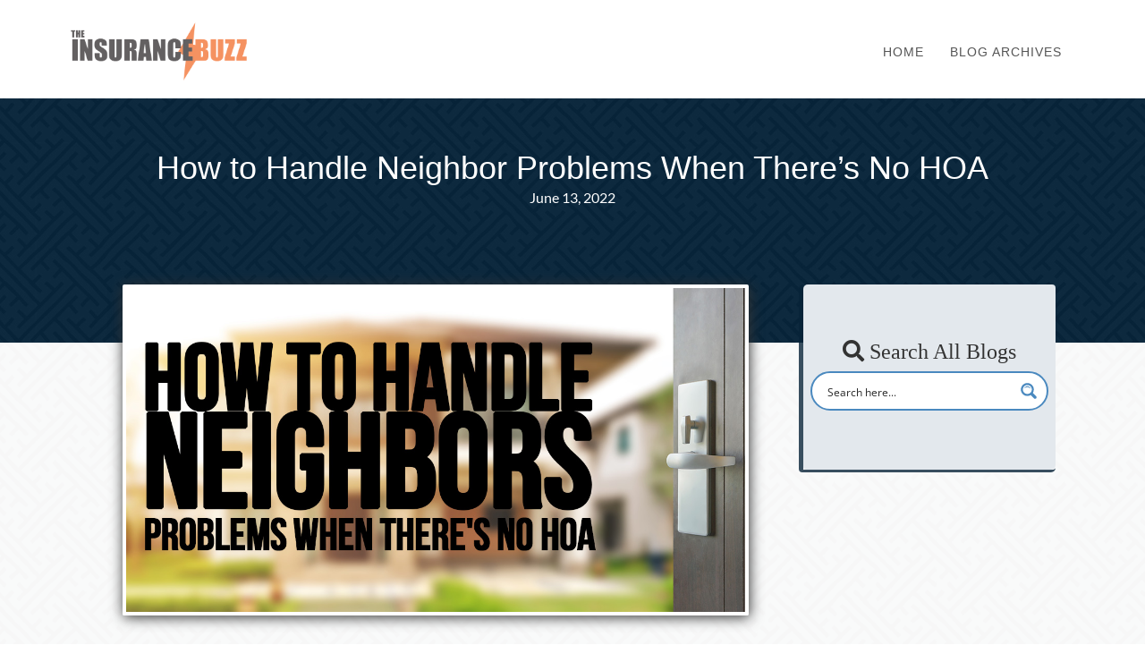

--- FILE ---
content_type: text/html; charset=UTF-8
request_url: https://theinsurancebuzz.com/what-is-the-best-way-to-handle-neighbor-issues-when-there-is-no-hoa-to-serve-as-referee-here-are-some-thoughts/
body_size: 140623
content:
<!DOCTYPE html>
<html lang="en-US">
<head>
<meta charset="UTF-8" />
<meta name='viewport' content='width=device-width, initial-scale=1.0' />
<meta http-equiv='X-UA-Compatible' content='IE=edge' />
<link rel="profile" href="https://gmpg.org/xfn/11" />
<title>How to Handle Neighbor Problems When There&#8217;s No HOA &#8211; TheInsuranceBuzz.com</title>
<script type='text/javascript' id='asp-1be089c6-js-before'>if ( typeof window.ASP == 'undefined') { window.ASP = {wp_rocket_exception: "DOMContentLoaded", ajaxurl: "https:\/\/theinsurancebuzz.com\/wp-admin\/admin-ajax.php", home_url: "https:\/\/theinsurancebuzz.com\/", rest_url: "https:\/\/theinsurancebuzz.com\/wp-json\/", backend_ajaxurl: "https:\/\/theinsurancebuzz.com\/wp-admin\/admin-ajax.php", asp_url: "https:\/\/theinsurancebuzz.com\/wp-content\/plugins\/ajax-search-pro\/", upload_url: "https:\/\/theinsurancebuzz.com\/wp-content\/uploads\/asp_upload\/", detect_ajax: 0, media_query: "FeG2HB", version: "4.28.0", build: 5107, pageHTML: "", additional_scripts: [{"handle":"wd-asp-ajaxsearchpro","src":"https:\/\/theinsurancebuzz.com\/wp-content\/plugins\/ajax-search-pro\/js\/min\/plugin\/merged\/asp.min.js","prereq":false}], script_async_load: false, font_url: "https:\/\/theinsurancebuzz.com\/wp-content\/plugins\/ajax-search-pro\/css\/fonts\/icons\/icons2.woff2", init_only_in_viewport: true, highlight: {"enabled":false,"data":[]}, debug: false, instances: {}, statistics: {"enabled":false,"record_results":true,"record_result_interactions":true,"results_page_dom_selector":""}, analytics: {"method":"event","tracking_id":"","event":{"focus":{"active":true,"action":"focus","category":"ASP {search_id} | {search_name}","label":"Input focus","value":"1"},"search_start":{"active":false,"action":"search_start","category":"ASP {search_id} | {search_name}","label":"Phrase: {phrase}","value":"1"},"search_end":{"active":true,"action":"search_end","category":"ASP {search_id} | {search_name}","label":"{phrase} | {results_count}","value":"1"},"magnifier":{"active":true,"action":"magnifier","category":"ASP {search_id} | {search_name}","label":"Magnifier clicked","value":"1"},"return":{"active":true,"action":"return","category":"ASP {search_id} | {search_name}","label":"Return button pressed","value":"1"},"try_this":{"active":true,"action":"try_this","category":"ASP {search_id} | {search_name}","label":"Try this click | {phrase}","value":"1"},"facet_change":{"active":false,"action":"facet_change","category":"ASP {search_id} | {search_name}","label":"{option_label} | {option_value}","value":"1"},"result_click":{"active":true,"action":"result_click","category":"ASP {search_id} | {search_name}","label":"{result_title} | {result_url}","value":"1"}}}}};</script><meta name='robots' content='max-image-preview:large' />
<link rel='dns-prefetch' href='//fonts.googleapis.com' />
<link href='https://fonts.gstatic.com' crossorigin rel='preconnect' />
<link rel="alternate" type="application/rss+xml" title="TheInsuranceBuzz.com &raquo; Feed" href="https://theinsurancebuzz.com/feed/" />
<script id="wpp-js" src="https://theinsurancebuzz.com/wp-content/plugins/wordpress-popular-posts/assets/js/wpp.min.js?ver=7.3.6" data-sampling="0" data-sampling-rate="100" data-api-url="https://theinsurancebuzz.com/wp-json/wordpress-popular-posts" data-post-id="11515" data-token="3a51f63e84" data-lang="0" data-debug="0"></script>
<link rel="alternate" title="oEmbed (JSON)" type="application/json+oembed" href="https://theinsurancebuzz.com/wp-json/oembed/1.0/embed?url=https%3A%2F%2Ftheinsurancebuzz.com%2Fwhat-is-the-best-way-to-handle-neighbor-issues-when-there-is-no-hoa-to-serve-as-referee-here-are-some-thoughts%2F" />
<link rel="alternate" title="oEmbed (XML)" type="text/xml+oembed" href="https://theinsurancebuzz.com/wp-json/oembed/1.0/embed?url=https%3A%2F%2Ftheinsurancebuzz.com%2Fwhat-is-the-best-way-to-handle-neighbor-issues-when-there-is-no-hoa-to-serve-as-referee-here-are-some-thoughts%2F&#038;format=xml" />
<link rel="preload" href="https://theinsurancebuzz.com/wp-content/plugins/bb-plugin/fonts/fontawesome/5.15.4/webfonts/fa-solid-900.woff2" as="font" type="font/woff2" crossorigin="anonymous">
<link rel="preload" href="https://theinsurancebuzz.com/wp-content/plugins/bb-plugin/fonts/fontawesome/5.15.4/webfonts/fa-regular-400.woff2" as="font" type="font/woff2" crossorigin="anonymous">
<style id='wp-img-auto-sizes-contain-inline-css'>
img:is([sizes=auto i],[sizes^="auto," i]){contain-intrinsic-size:3000px 1500px}
/*# sourceURL=wp-img-auto-sizes-contain-inline-css */
</style>
<link rel='stylesheet' id='formidable-css' href='https://theinsurancebuzz.com/wp-content/plugins/formidable/css/formidableforms.css?ver=1211816' media='all' />
<link rel='stylesheet' id='pt-cv-public-style-css' href='https://theinsurancebuzz.com/wp-content/plugins/content-views-query-and-display-post-page/public/assets/css/cv.css?ver=4.3' media='all' />
<style id='wp-emoji-styles-inline-css'>

	img.wp-smiley, img.emoji {
		display: inline !important;
		border: none !important;
		box-shadow: none !important;
		height: 1em !important;
		width: 1em !important;
		margin: 0 0.07em !important;
		vertical-align: -0.1em !important;
		background: none !important;
		padding: 0 !important;
	}
/*# sourceURL=wp-emoji-styles-inline-css */
</style>
<link rel='stylesheet' id='wp-block-library-css' href='https://theinsurancebuzz.com/wp-includes/css/dist/block-library/style.min.css?ver=6.9' media='all' />
<style id='global-styles-inline-css'>
:root{--wp--preset--aspect-ratio--square: 1;--wp--preset--aspect-ratio--4-3: 4/3;--wp--preset--aspect-ratio--3-4: 3/4;--wp--preset--aspect-ratio--3-2: 3/2;--wp--preset--aspect-ratio--2-3: 2/3;--wp--preset--aspect-ratio--16-9: 16/9;--wp--preset--aspect-ratio--9-16: 9/16;--wp--preset--color--black: #000000;--wp--preset--color--cyan-bluish-gray: #abb8c3;--wp--preset--color--white: #ffffff;--wp--preset--color--pale-pink: #f78da7;--wp--preset--color--vivid-red: #cf2e2e;--wp--preset--color--luminous-vivid-orange: #ff6900;--wp--preset--color--luminous-vivid-amber: #fcb900;--wp--preset--color--light-green-cyan: #7bdcb5;--wp--preset--color--vivid-green-cyan: #00d084;--wp--preset--color--pale-cyan-blue: #8ed1fc;--wp--preset--color--vivid-cyan-blue: #0693e3;--wp--preset--color--vivid-purple: #9b51e0;--wp--preset--color--fl-heading-text: #333333;--wp--preset--color--fl-body-bg: #ffffff;--wp--preset--color--fl-body-text: #000000;--wp--preset--color--fl-accent: #0e2a3f;--wp--preset--color--fl-accent-hover: #cf6713;--wp--preset--color--fl-topbar-bg: #ffffff;--wp--preset--color--fl-topbar-text: #808080;--wp--preset--color--fl-topbar-link: #428bca;--wp--preset--color--fl-topbar-hover: #428bca;--wp--preset--color--fl-header-bg: #ffffff;--wp--preset--color--fl-header-text: #808080;--wp--preset--color--fl-header-link: #808080;--wp--preset--color--fl-header-hover: #428bca;--wp--preset--color--fl-nav-bg: #ffffff;--wp--preset--color--fl-nav-link: #808080;--wp--preset--color--fl-nav-hover: #428bca;--wp--preset--color--fl-content-bg: #ffffff;--wp--preset--color--fl-footer-widgets-bg: #ffffff;--wp--preset--color--fl-footer-widgets-text: #808080;--wp--preset--color--fl-footer-widgets-link: #428bca;--wp--preset--color--fl-footer-widgets-hover: #428bca;--wp--preset--color--fl-footer-bg: #ffffff;--wp--preset--color--fl-footer-text: #808080;--wp--preset--color--fl-footer-link: #428bca;--wp--preset--color--fl-footer-hover: #428bca;--wp--preset--gradient--vivid-cyan-blue-to-vivid-purple: linear-gradient(135deg,rgb(6,147,227) 0%,rgb(155,81,224) 100%);--wp--preset--gradient--light-green-cyan-to-vivid-green-cyan: linear-gradient(135deg,rgb(122,220,180) 0%,rgb(0,208,130) 100%);--wp--preset--gradient--luminous-vivid-amber-to-luminous-vivid-orange: linear-gradient(135deg,rgb(252,185,0) 0%,rgb(255,105,0) 100%);--wp--preset--gradient--luminous-vivid-orange-to-vivid-red: linear-gradient(135deg,rgb(255,105,0) 0%,rgb(207,46,46) 100%);--wp--preset--gradient--very-light-gray-to-cyan-bluish-gray: linear-gradient(135deg,rgb(238,238,238) 0%,rgb(169,184,195) 100%);--wp--preset--gradient--cool-to-warm-spectrum: linear-gradient(135deg,rgb(74,234,220) 0%,rgb(151,120,209) 20%,rgb(207,42,186) 40%,rgb(238,44,130) 60%,rgb(251,105,98) 80%,rgb(254,248,76) 100%);--wp--preset--gradient--blush-light-purple: linear-gradient(135deg,rgb(255,206,236) 0%,rgb(152,150,240) 100%);--wp--preset--gradient--blush-bordeaux: linear-gradient(135deg,rgb(254,205,165) 0%,rgb(254,45,45) 50%,rgb(107,0,62) 100%);--wp--preset--gradient--luminous-dusk: linear-gradient(135deg,rgb(255,203,112) 0%,rgb(199,81,192) 50%,rgb(65,88,208) 100%);--wp--preset--gradient--pale-ocean: linear-gradient(135deg,rgb(255,245,203) 0%,rgb(182,227,212) 50%,rgb(51,167,181) 100%);--wp--preset--gradient--electric-grass: linear-gradient(135deg,rgb(202,248,128) 0%,rgb(113,206,126) 100%);--wp--preset--gradient--midnight: linear-gradient(135deg,rgb(2,3,129) 0%,rgb(40,116,252) 100%);--wp--preset--font-size--small: 13px;--wp--preset--font-size--medium: 20px;--wp--preset--font-size--large: 36px;--wp--preset--font-size--x-large: 42px;--wp--preset--spacing--20: 0.44rem;--wp--preset--spacing--30: 0.67rem;--wp--preset--spacing--40: 1rem;--wp--preset--spacing--50: 1.5rem;--wp--preset--spacing--60: 2.25rem;--wp--preset--spacing--70: 3.38rem;--wp--preset--spacing--80: 5.06rem;--wp--preset--shadow--natural: 6px 6px 9px rgba(0, 0, 0, 0.2);--wp--preset--shadow--deep: 12px 12px 50px rgba(0, 0, 0, 0.4);--wp--preset--shadow--sharp: 6px 6px 0px rgba(0, 0, 0, 0.2);--wp--preset--shadow--outlined: 6px 6px 0px -3px rgb(255, 255, 255), 6px 6px rgb(0, 0, 0);--wp--preset--shadow--crisp: 6px 6px 0px rgb(0, 0, 0);}:where(.is-layout-flex){gap: 0.5em;}:where(.is-layout-grid){gap: 0.5em;}body .is-layout-flex{display: flex;}.is-layout-flex{flex-wrap: wrap;align-items: center;}.is-layout-flex > :is(*, div){margin: 0;}body .is-layout-grid{display: grid;}.is-layout-grid > :is(*, div){margin: 0;}:where(.wp-block-columns.is-layout-flex){gap: 2em;}:where(.wp-block-columns.is-layout-grid){gap: 2em;}:where(.wp-block-post-template.is-layout-flex){gap: 1.25em;}:where(.wp-block-post-template.is-layout-grid){gap: 1.25em;}.has-black-color{color: var(--wp--preset--color--black) !important;}.has-cyan-bluish-gray-color{color: var(--wp--preset--color--cyan-bluish-gray) !important;}.has-white-color{color: var(--wp--preset--color--white) !important;}.has-pale-pink-color{color: var(--wp--preset--color--pale-pink) !important;}.has-vivid-red-color{color: var(--wp--preset--color--vivid-red) !important;}.has-luminous-vivid-orange-color{color: var(--wp--preset--color--luminous-vivid-orange) !important;}.has-luminous-vivid-amber-color{color: var(--wp--preset--color--luminous-vivid-amber) !important;}.has-light-green-cyan-color{color: var(--wp--preset--color--light-green-cyan) !important;}.has-vivid-green-cyan-color{color: var(--wp--preset--color--vivid-green-cyan) !important;}.has-pale-cyan-blue-color{color: var(--wp--preset--color--pale-cyan-blue) !important;}.has-vivid-cyan-blue-color{color: var(--wp--preset--color--vivid-cyan-blue) !important;}.has-vivid-purple-color{color: var(--wp--preset--color--vivid-purple) !important;}.has-black-background-color{background-color: var(--wp--preset--color--black) !important;}.has-cyan-bluish-gray-background-color{background-color: var(--wp--preset--color--cyan-bluish-gray) !important;}.has-white-background-color{background-color: var(--wp--preset--color--white) !important;}.has-pale-pink-background-color{background-color: var(--wp--preset--color--pale-pink) !important;}.has-vivid-red-background-color{background-color: var(--wp--preset--color--vivid-red) !important;}.has-luminous-vivid-orange-background-color{background-color: var(--wp--preset--color--luminous-vivid-orange) !important;}.has-luminous-vivid-amber-background-color{background-color: var(--wp--preset--color--luminous-vivid-amber) !important;}.has-light-green-cyan-background-color{background-color: var(--wp--preset--color--light-green-cyan) !important;}.has-vivid-green-cyan-background-color{background-color: var(--wp--preset--color--vivid-green-cyan) !important;}.has-pale-cyan-blue-background-color{background-color: var(--wp--preset--color--pale-cyan-blue) !important;}.has-vivid-cyan-blue-background-color{background-color: var(--wp--preset--color--vivid-cyan-blue) !important;}.has-vivid-purple-background-color{background-color: var(--wp--preset--color--vivid-purple) !important;}.has-black-border-color{border-color: var(--wp--preset--color--black) !important;}.has-cyan-bluish-gray-border-color{border-color: var(--wp--preset--color--cyan-bluish-gray) !important;}.has-white-border-color{border-color: var(--wp--preset--color--white) !important;}.has-pale-pink-border-color{border-color: var(--wp--preset--color--pale-pink) !important;}.has-vivid-red-border-color{border-color: var(--wp--preset--color--vivid-red) !important;}.has-luminous-vivid-orange-border-color{border-color: var(--wp--preset--color--luminous-vivid-orange) !important;}.has-luminous-vivid-amber-border-color{border-color: var(--wp--preset--color--luminous-vivid-amber) !important;}.has-light-green-cyan-border-color{border-color: var(--wp--preset--color--light-green-cyan) !important;}.has-vivid-green-cyan-border-color{border-color: var(--wp--preset--color--vivid-green-cyan) !important;}.has-pale-cyan-blue-border-color{border-color: var(--wp--preset--color--pale-cyan-blue) !important;}.has-vivid-cyan-blue-border-color{border-color: var(--wp--preset--color--vivid-cyan-blue) !important;}.has-vivid-purple-border-color{border-color: var(--wp--preset--color--vivid-purple) !important;}.has-vivid-cyan-blue-to-vivid-purple-gradient-background{background: var(--wp--preset--gradient--vivid-cyan-blue-to-vivid-purple) !important;}.has-light-green-cyan-to-vivid-green-cyan-gradient-background{background: var(--wp--preset--gradient--light-green-cyan-to-vivid-green-cyan) !important;}.has-luminous-vivid-amber-to-luminous-vivid-orange-gradient-background{background: var(--wp--preset--gradient--luminous-vivid-amber-to-luminous-vivid-orange) !important;}.has-luminous-vivid-orange-to-vivid-red-gradient-background{background: var(--wp--preset--gradient--luminous-vivid-orange-to-vivid-red) !important;}.has-very-light-gray-to-cyan-bluish-gray-gradient-background{background: var(--wp--preset--gradient--very-light-gray-to-cyan-bluish-gray) !important;}.has-cool-to-warm-spectrum-gradient-background{background: var(--wp--preset--gradient--cool-to-warm-spectrum) !important;}.has-blush-light-purple-gradient-background{background: var(--wp--preset--gradient--blush-light-purple) !important;}.has-blush-bordeaux-gradient-background{background: var(--wp--preset--gradient--blush-bordeaux) !important;}.has-luminous-dusk-gradient-background{background: var(--wp--preset--gradient--luminous-dusk) !important;}.has-pale-ocean-gradient-background{background: var(--wp--preset--gradient--pale-ocean) !important;}.has-electric-grass-gradient-background{background: var(--wp--preset--gradient--electric-grass) !important;}.has-midnight-gradient-background{background: var(--wp--preset--gradient--midnight) !important;}.has-small-font-size{font-size: var(--wp--preset--font-size--small) !important;}.has-medium-font-size{font-size: var(--wp--preset--font-size--medium) !important;}.has-large-font-size{font-size: var(--wp--preset--font-size--large) !important;}.has-x-large-font-size{font-size: var(--wp--preset--font-size--x-large) !important;}
/*# sourceURL=global-styles-inline-css */
</style>

<style id='classic-theme-styles-inline-css'>
/*! This file is auto-generated */
.wp-block-button__link{color:#fff;background-color:#32373c;border-radius:9999px;box-shadow:none;text-decoration:none;padding:calc(.667em + 2px) calc(1.333em + 2px);font-size:1.125em}.wp-block-file__button{background:#32373c;color:#fff;text-decoration:none}
/*# sourceURL=/wp-includes/css/classic-themes.min.css */
</style>
<link rel='stylesheet' id='categories-images-styles-css' href='https://theinsurancebuzz.com/wp-content/plugins/categories-images/assets/css/zci-styles.css?ver=3.3.1' media='all' />
<link rel='stylesheet' id='wpos-slick-style-css' href='https://theinsurancebuzz.com/wp-content/plugins/post-category-image-with-grid-and-slider/assets/css/slick.css?ver=1.5.3' media='all' />
<link rel='stylesheet' id='pciwgas-publlic-style-css' href='https://theinsurancebuzz.com/wp-content/plugins/post-category-image-with-grid-and-slider/assets/css/pciwgas-public.css?ver=1.5.3' media='all' />
<link rel='stylesheet' id='wtpsw-public-style-css' href='https://theinsurancebuzz.com/wp-content/plugins/wp-trending-post-slider-and-widget/assets/css/wtpsw-public.css?ver=1.8.6' media='all' />
<link rel='stylesheet' id='jquery-bxslider-css' href='https://theinsurancebuzz.com/wp-content/plugins/bb-plugin/css/jquery.bxslider.css?ver=2.10.0.6' media='all' />
<link rel='stylesheet' id='font-awesome-5-css' href='https://theinsurancebuzz.com/wp-content/plugins/bb-plugin/fonts/fontawesome/5.15.4/css/all.min.css?ver=2.10.0.6' media='all' />
<link rel='stylesheet' id='fl-builder-layout-bundle-9a83fddd5e83e3eaaf1e5fdd50a98ce4-css' href='https://theinsurancebuzz.com/wp-content/uploads/bb-plugin/cache/9a83fddd5e83e3eaaf1e5fdd50a98ce4-layout-bundle.css?ver=2.10.0.6-1.5.2.1-20251125200437' media='all' />
<link rel='stylesheet' id='wordpress-popular-posts-css-css' href='https://theinsurancebuzz.com/wp-content/plugins/wordpress-popular-posts/assets/css/wpp.css?ver=7.3.6' media='all' />
<link rel='stylesheet' id='jquery-magnificpopup-css' href='https://theinsurancebuzz.com/wp-content/plugins/bb-plugin/css/jquery.magnificpopup.min.css?ver=2.10.0.6' media='all' />
<link rel='stylesheet' id='bootstrap-4-css' href='https://theinsurancebuzz.com/wp-content/themes/bb-theme/css/bootstrap-4.min.css?ver=1.7.19.1' media='all' />
<link rel='stylesheet' id='fl-automator-skin-css' href='https://theinsurancebuzz.com/wp-content/uploads/bb-theme/skin-6931c4da0fd47.css?ver=1.7.19.1' media='all' />
<link rel='stylesheet' id='fl-child-theme-css' href='https://theinsurancebuzz.com/wp-content/themes/bb-theme-child/style.css?ver=6.9' media='all' />
<link rel='stylesheet' id='fl-builder-google-fonts-f6c81527deafa02fd41da0884889f47e-css' href='//fonts.googleapis.com/css?family=Lato%3A300%2C400%2C700&#038;ver=6.9' media='all' />
<link rel='stylesheet' id='pcs-styles-css' href='https://theinsurancebuzz.com/wp-content/plugins/post-content-shortcodes/styles/default-styles.css?ver=1.0' media='screen' />
<script src="https://theinsurancebuzz.com/wp-includes/js/jquery/jquery.min.js?ver=3.7.1" id="jquery-core-js"></script>
<script src="https://theinsurancebuzz.com/wp-includes/js/jquery/jquery-migrate.min.js?ver=3.4.1" id="jquery-migrate-js"></script>
<link rel="https://api.w.org/" href="https://theinsurancebuzz.com/wp-json/" /><link rel="alternate" title="JSON" type="application/json" href="https://theinsurancebuzz.com/wp-json/wp/v2/posts/11515" /><link rel="EditURI" type="application/rsd+xml" title="RSD" href="https://theinsurancebuzz.com/xmlrpc.php?rsd" />
<meta name="generator" content="WordPress 6.9" />
<link rel="canonical" href="https://theinsurancebuzz.com/what-is-the-best-way-to-handle-neighbor-issues-when-there-is-no-hoa-to-serve-as-referee-here-are-some-thoughts/" />
<link rel='shortlink' href='https://theinsurancebuzz.com/?p=11515' />
<meta name="ti-site-data" content="[base64]" /><script>document.documentElement.className += " js";</script>
            <style id="wpp-loading-animation-styles">@-webkit-keyframes bgslide{from{background-position-x:0}to{background-position-x:-200%}}@keyframes bgslide{from{background-position-x:0}to{background-position-x:-200%}}.wpp-widget-block-placeholder,.wpp-shortcode-placeholder{margin:0 auto;width:60px;height:3px;background:#dd3737;background:linear-gradient(90deg,#dd3737 0%,#571313 10%,#dd3737 100%);background-size:200% auto;border-radius:3px;-webkit-animation:bgslide 1s infinite linear;animation:bgslide 1s infinite linear}</style>
            
<!-- Global site tag (gtag.js) - Google Analytics -->
<script async src="https://www.googletagmanager.com/gtag/js?id=UA-111070446-1"></script>
<script>
  window.dataLayer = window.dataLayer || [];
  function gtag(){dataLayer.push(arguments);}
  gtag('js', new Date());

  gtag('config', 'UA-111070446-1');
</script>


<meta name="msvalidate.01" content="FFF5F4EC4619CAE5E5E5B18B14920BCF" />


<!-- Adsense -->
<script async src="https://pagead2.googlesyndication.com/pagead/js/adsbygoogle.js?client=ca-pub-6973167692096204"
     crossorigin="anonymous"></script>
<link rel="stylesheet" id="asp-basic" href="https://theinsurancebuzz.com/wp-content/cache/asp/style.basic-ho-is-po-no-da-co-au-si-se-is.css?mq=FeG2HB" media="all" /><style id='asp-instance-2'>div[id*='ajaxsearchpro2_'] div.asp_loader,div[id*='ajaxsearchpro2_'] div.asp_loader *{box-sizing:border-box !important;margin:0;padding:0;box-shadow:none}div[id*='ajaxsearchpro2_'] div.asp_loader{box-sizing:border-box;display:flex;flex:0 1 auto;flex-direction:column;flex-grow:0;flex-shrink:0;flex-basis:28px;max-width:100%;max-height:100%;align-items:center;justify-content:center}div[id*='ajaxsearchpro2_'] div.asp_loader-inner{width:100%;margin:0 auto;text-align:center;height:100%}@-webkit-keyframes ball-scale{0%{-webkit-transform:scale(0);transform:scale(0)}100%{-webkit-transform:scale(1);transform:scale(1);opacity:0}}@keyframes ball-scale{0%{-webkit-transform:scale(0);transform:scale(0)}100%{-webkit-transform:scale(1);transform:scale(1);opacity:0}}div[id*='ajaxsearchpro2_'] div.asp_ball-scale>div{background-color:rgb(74,137,191);border-radius:100%;-webkit-animation-fill-mode:both;animation-fill-mode:both;display:inline-block;height:100%;width:100%;-webkit-animation:ball-scale 1s 0s ease-in-out infinite;animation:ball-scale 1s 0s ease-in-out infinite}div[id*='ajaxsearchprores2_'] .asp_res_loader div.asp_loader,div[id*='ajaxsearchprores2_'] .asp_res_loader div.asp_loader *{box-sizing:border-box !important;margin:0;padding:0;box-shadow:none}div[id*='ajaxsearchprores2_'] .asp_res_loader div.asp_loader{box-sizing:border-box;display:flex;flex:0 1 auto;flex-direction:column;flex-grow:0;flex-shrink:0;flex-basis:28px;max-width:100%;max-height:100%;align-items:center;justify-content:center}div[id*='ajaxsearchprores2_'] .asp_res_loader div.asp_loader-inner{width:100%;margin:0 auto;text-align:center;height:100%}@-webkit-keyframes ball-scale{0%{-webkit-transform:scale(0);transform:scale(0)}100%{-webkit-transform:scale(1);transform:scale(1);opacity:0}}@keyframes ball-scale{0%{-webkit-transform:scale(0);transform:scale(0)}100%{-webkit-transform:scale(1);transform:scale(1);opacity:0}}div[id*='ajaxsearchprores2_'] .asp_res_loader div.asp_ball-scale>div{background-color:rgb(74,137,191);border-radius:100%;-webkit-animation-fill-mode:both;animation-fill-mode:both;display:inline-block;height:100%;width:100%;-webkit-animation:ball-scale 1s 0s ease-in-out infinite;animation:ball-scale 1s 0s ease-in-out infinite}#ajaxsearchpro2_1 div.asp_loader,#ajaxsearchpro2_2 div.asp_loader,#ajaxsearchpro2_1 div.asp_loader *,#ajaxsearchpro2_2 div.asp_loader *{box-sizing:border-box !important;margin:0;padding:0;box-shadow:none}#ajaxsearchpro2_1 div.asp_loader,#ajaxsearchpro2_2 div.asp_loader{box-sizing:border-box;display:flex;flex:0 1 auto;flex-direction:column;flex-grow:0;flex-shrink:0;flex-basis:28px;max-width:100%;max-height:100%;align-items:center;justify-content:center}#ajaxsearchpro2_1 div.asp_loader-inner,#ajaxsearchpro2_2 div.asp_loader-inner{width:100%;margin:0 auto;text-align:center;height:100%}@-webkit-keyframes ball-scale{0%{-webkit-transform:scale(0);transform:scale(0)}100%{-webkit-transform:scale(1);transform:scale(1);opacity:0}}@keyframes ball-scale{0%{-webkit-transform:scale(0);transform:scale(0)}100%{-webkit-transform:scale(1);transform:scale(1);opacity:0}}#ajaxsearchpro2_1 div.asp_ball-scale>div,#ajaxsearchpro2_2 div.asp_ball-scale>div{background-color:rgb(74,137,191);border-radius:100%;-webkit-animation-fill-mode:both;animation-fill-mode:both;display:inline-block;height:100%;width:100%;-webkit-animation:ball-scale 1s 0s ease-in-out infinite;animation:ball-scale 1s 0s ease-in-out infinite}@-webkit-keyframes asp_an_fadeInDown{0%{opacity:0;-webkit-transform:translateY(-20px)}100%{opacity:1;-webkit-transform:translateY(0)}}@keyframes asp_an_fadeInDown{0%{opacity:0;transform:translateY(-20px)}100%{opacity:1;transform:translateY(0)}}.asp_an_fadeInDown{-webkit-animation-name:asp_an_fadeInDown;animation-name:asp_an_fadeInDown}div.asp_r.asp_r_2,div.asp_r.asp_r_2 *,div.asp_m.asp_m_2,div.asp_m.asp_m_2 *,div.asp_s.asp_s_2,div.asp_s.asp_s_2 *{-webkit-box-sizing:content-box;-moz-box-sizing:content-box;-ms-box-sizing:content-box;-o-box-sizing:content-box;box-sizing:content-box;border:0;border-radius:0;text-transform:none;text-shadow:none;box-shadow:none;text-decoration:none;text-align:left;letter-spacing:normal}div.asp_r.asp_r_2,div.asp_m.asp_m_2,div.asp_s.asp_s_2{-webkit-box-sizing:border-box;-moz-box-sizing:border-box;-ms-box-sizing:border-box;-o-box-sizing:border-box;box-sizing:border-box}div.asp_r.asp_r_2,div.asp_r.asp_r_2 *,div.asp_m.asp_m_2,div.asp_m.asp_m_2 *,div.asp_s.asp_s_2,div.asp_s.asp_s_2 *{padding:0;margin:0}.wpdreams_clear{clear:both}.asp_w_container_2{width:100%}#ajaxsearchpro2_1,#ajaxsearchpro2_2,div.asp_m.asp_m_2{width:100%;height:auto;max-height:none;border-radius:5px;background:#d1eaff;margin-top:0;margin-bottom:0;background-image:-moz-radial-gradient(center,ellipse cover,rgb(255,255,255),rgb(255,255,255));background-image:-webkit-gradient(radial,center center,0px,center center,100%,rgb(255,255,255),rgb(255,255,255));background-image:-webkit-radial-gradient(center,ellipse cover,rgb(255,255,255),rgb(255,255,255));background-image:-o-radial-gradient(center,ellipse cover,rgb(255,255,255),rgb(255,255,255));background-image:-ms-radial-gradient(center,ellipse cover,rgb(255,255,255),rgb(255,255,255));background-image:radial-gradient(ellipse at center,rgb(255,255,255),rgb(255,255,255));overflow:hidden;border:2px solid rgb(74,137,191);border-radius:50px 50px 50px 50px;box-shadow:none}#ajaxsearchpro2_1 .probox,#ajaxsearchpro2_2 .probox,div.asp_m.asp_m_2 .probox{margin:6px;height:28px;background-image:-moz-radial-gradient(center,ellipse cover,rgb(255,255,255),rgb(255,255,255));background-image:-webkit-gradient(radial,center center,0px,center center,100%,rgb(255,255,255),rgb(255,255,255));background-image:-webkit-radial-gradient(center,ellipse cover,rgb(255,255,255),rgb(255,255,255));background-image:-o-radial-gradient(center,ellipse cover,rgb(255,255,255),rgb(255,255,255));background-image:-ms-radial-gradient(center,ellipse cover,rgb(255,255,255),rgb(255,255,255));background-image:radial-gradient(ellipse at center,rgb(255,255,255),rgb(255,255,255));border:0 none rgb(255,255,255);border-radius:0;box-shadow:none}p[id*=asp-try-2]{color:rgb(85,85,85) !important;display:block}div.asp_main_container+[id*=asp-try-2]{width:100%}p[id*=asp-try-2] a{color:rgb(255,181,86) !important}p[id*=asp-try-2] a:after{color:rgb(85,85,85) !important;display:inline;content:','}p[id*=asp-try-2] a:last-child:after{display:none}#ajaxsearchpro2_1 .probox .proinput,#ajaxsearchpro2_2 .probox .proinput,div.asp_m.asp_m_2 .probox .proinput{font-weight:normal;font-family:"Open Sans";color:rgb(0,0,0);font-size:12px;line-height:15px;text-shadow:none;line-height:normal;flex-grow:1;order:5;margin:0 0 0 10px;padding:0 5px}#ajaxsearchpro2_1 .probox .proinput input.orig,#ajaxsearchpro2_2 .probox .proinput input.orig,div.asp_m.asp_m_2 .probox .proinput input.orig{font-weight:normal;font-family:"Open Sans";color:rgb(0,0,0);font-size:12px;line-height:15px;text-shadow:none;line-height:normal;border:0;box-shadow:none;height:28px;position:relative;z-index:2;padding:0 !important;padding-top:2px !important;margin:-1px 0 0 -4px !important;width:100%;background:transparent !important}#ajaxsearchpro2_1 .probox .proinput input.autocomplete,#ajaxsearchpro2_2 .probox .proinput input.autocomplete,div.asp_m.asp_m_2 .probox .proinput input.autocomplete{font-weight:normal;font-family:"Open Sans";color:rgb(0,0,0);font-size:12px;line-height:15px;text-shadow:none;line-height:normal;opacity:0.25;height:28px;display:block;position:relative;z-index:1;padding:0 !important;margin:-1px 0 0 -4px !important;margin-top:-28px !important;width:100%;background:transparent !important}.rtl #ajaxsearchpro2_1 .probox .proinput input.orig,.rtl #ajaxsearchpro2_2 .probox .proinput input.orig,.rtl #ajaxsearchpro2_1 .probox .proinput input.autocomplete,.rtl #ajaxsearchpro2_2 .probox .proinput input.autocomplete,.rtl div.asp_m.asp_m_2 .probox .proinput input.orig,.rtl div.asp_m.asp_m_2 .probox .proinput input.autocomplete{font-weight:normal;font-family:"Open Sans";color:rgb(0,0,0);font-size:12px;line-height:15px;text-shadow:none;line-height:normal;direction:rtl;text-align:right}.rtl #ajaxsearchpro2_1 .probox .proinput,.rtl #ajaxsearchpro2_2 .probox .proinput,.rtl div.asp_m.asp_m_2 .probox .proinput{margin-right:2px}.rtl #ajaxsearchpro2_1 .probox .proloading,.rtl #ajaxsearchpro2_1 .probox .proclose,.rtl #ajaxsearchpro2_2 .probox .proloading,.rtl #ajaxsearchpro2_2 .probox .proclose,.rtl div.asp_m.asp_m_2 .probox .proloading,.rtl div.asp_m.asp_m_2 .probox .proclose{order:3}div.asp_m.asp_m_2 .probox .proinput input.orig::-webkit-input-placeholder{font-weight:normal;font-family:"Open Sans";color:rgb(0,0,0);font-size:12px;text-shadow:none;opacity:0.85}div.asp_m.asp_m_2 .probox .proinput input.orig::-moz-placeholder{font-weight:normal;font-family:"Open Sans";color:rgb(0,0,0);font-size:12px;text-shadow:none;opacity:0.85}div.asp_m.asp_m_2 .probox .proinput input.orig:-ms-input-placeholder{font-weight:normal;font-family:"Open Sans";color:rgb(0,0,0);font-size:12px;text-shadow:none;opacity:0.85}div.asp_m.asp_m_2 .probox .proinput input.orig:-moz-placeholder{font-weight:normal;font-family:"Open Sans";color:rgb(0,0,0);font-size:12px;text-shadow:none;opacity:0.85;line-height:normal !important}#ajaxsearchpro2_1 .probox .proinput input.autocomplete,#ajaxsearchpro2_2 .probox .proinput input.autocomplete,div.asp_m.asp_m_2 .probox .proinput input.autocomplete{font-weight:normal;font-family:"Open Sans";color:rgb(0,0,0);font-size:12px;line-height:15px;text-shadow:none;line-height:normal;border:0;box-shadow:none}#ajaxsearchpro2_1 .probox .proloading,#ajaxsearchpro2_1 .probox .proclose,#ajaxsearchpro2_1 .probox .promagnifier,#ajaxsearchpro2_1 .probox .prosettings,#ajaxsearchpro2_2 .probox .proloading,#ajaxsearchpro2_2 .probox .proclose,#ajaxsearchpro2_2 .probox .promagnifier,#ajaxsearchpro2_2 .probox .prosettings,div.asp_m.asp_m_2 .probox .proloading,div.asp_m.asp_m_2 .probox .proclose,div.asp_m.asp_m_2 .probox .promagnifier,div.asp_m.asp_m_2 .probox .prosettings{width:28px;height:28px;flex:0 0 28px;flex-grow:0;order:7;text-align:center}#ajaxsearchpro2_1 .probox .proclose svg,#ajaxsearchpro2_2 .probox .proclose svg,div.asp_m.asp_m_2 .probox .proclose svg{fill:rgb(254,254,254);background:rgb(51,51,51);box-shadow:0 0 0 2px rgba(255,255,255,0.9);border-radius:50%;box-sizing:border-box;margin-left:-10px;margin-top:-10px;padding:4px}#ajaxsearchpro2_1 .probox .proloading,#ajaxsearchpro2_2 .probox .proloading,div.asp_m.asp_m_2 .probox .proloading{width:28px;height:28px;min-width:28px;min-height:28px;max-width:28px;max-height:28px}#ajaxsearchpro2_1 .probox .proloading .asp_loader,#ajaxsearchpro2_2 .probox .proloading .asp_loader,div.asp_m.asp_m_2 .probox .proloading .asp_loader{width:24px;height:24px;min-width:24px;min-height:24px;max-width:24px;max-height:24px}#ajaxsearchpro2_1 .probox .promagnifier,#ajaxsearchpro2_2 .probox .promagnifier,div.asp_m.asp_m_2 .probox .promagnifier{width:auto;height:28px;flex:0 0 auto;order:7;-webkit-flex:0 0 auto;-webkit-order:7}div.asp_m.asp_m_2 .probox .promagnifier:focus-visible{outline:black outset}#ajaxsearchpro2_1 .probox .proloading .innericon,#ajaxsearchpro2_2 .probox .proloading .innericon,#ajaxsearchpro2_1 .probox .proclose .innericon,#ajaxsearchpro2_2 .probox .proclose .innericon,#ajaxsearchpro2_1 .probox .promagnifier .innericon,#ajaxsearchpro2_2 .probox .promagnifier .innericon,#ajaxsearchpro2_1 .probox .prosettings .innericon,#ajaxsearchpro2_2 .probox .prosettings .innericon,div.asp_m.asp_m_2 .probox .proloading .innericon,div.asp_m.asp_m_2 .probox .proclose .innericon,div.asp_m.asp_m_2 .probox .promagnifier .innericon,div.asp_m.asp_m_2 .probox .prosettings .innericon{text-align:center}#ajaxsearchpro2_1 .probox .promagnifier .innericon,#ajaxsearchpro2_2 .probox .promagnifier .innericon,div.asp_m.asp_m_2 .probox .promagnifier .innericon{display:block;width:28px;height:28px;float:right}#ajaxsearchpro2_1 .probox .promagnifier .asp_text_button,#ajaxsearchpro2_2 .probox .promagnifier .asp_text_button,div.asp_m.asp_m_2 .probox .promagnifier .asp_text_button{display:block;width:auto;height:28px;float:right;margin:0;padding:0 10px 0 2px;font-weight:normal;font-family:"Open Sans";color:rgb(51,51,51);font-size:15px;line-height:auto;text-shadow:none;line-height:28px}#ajaxsearchpro2_1 .probox .promagnifier .innericon svg,#ajaxsearchpro2_2 .probox .promagnifier .innericon svg,div.asp_m.asp_m_2 .probox .promagnifier .innericon svg{fill:rgb(74,137,191)}#ajaxsearchpro2_1 .probox .prosettings .innericon svg,#ajaxsearchpro2_2 .probox .prosettings .innericon svg,div.asp_m.asp_m_2 .probox .prosettings .innericon svg{fill:rgb(74,137,191)}#ajaxsearchpro2_1 .probox .promagnifier,#ajaxsearchpro2_2 .probox .promagnifier,div.asp_m.asp_m_2 .probox .promagnifier{width:28px;height:28px;background:transparent;background-position:center center;background-repeat:no-repeat;order:11;-webkit-order:11;float:right;border:0 solid rgb(255,255,255);border-radius:0;box-shadow:-1px 1px 0 0 rgba(255,255,255,0.64) inset;cursor:pointer;background-size:100% 100%;background-position:center center;background-repeat:no-repeat;cursor:pointer}#ajaxsearchpro2_1 .probox .prosettings,#ajaxsearchpro2_2 .probox .prosettings,div.asp_m.asp_m_2 .probox .prosettings{width:28px;height:28px;background:transparent;background-position:center center;background-repeat:no-repeat;order:10;-webkit-order:10;float:right;border:0 solid rgb(255,255,255);border-radius:0;box-shadow:0 1px 0 0 rgba(255,255,255,0.64) inset;cursor:pointer;background-size:100% 100%;align-self:flex-end}#ajaxsearchprores2_1,#ajaxsearchprores2_2,div.asp_r.asp_r_2{position:absolute;z-index:11000;width:auto;margin:12px 0 0 0}#ajaxsearchprores2_1 .asp_nores,#ajaxsearchprores2_2 .asp_nores,div.asp_r.asp_r_2 .asp_nores{border:0 solid rgb(0,0,0);border-radius:0;box-shadow:0 5px 5px -5px #dfdfdf;padding:6px 12px 6px 12px;margin:0;font-weight:normal;font-family:inherit;color:rgba(74,74,74,1);font-size:1rem;line-height:1.2rem;text-shadow:none;font-weight:normal;background:rgb(255,255,255)}#ajaxsearchprores2_1 .asp_nores .asp_nores_kw_suggestions,#ajaxsearchprores2_2 .asp_nores .asp_nores_kw_suggestions,div.asp_r.asp_r_2 .asp_nores .asp_nores_kw_suggestions{color:rgba(234,67,53,1);font-weight:normal}#ajaxsearchprores2_1 .asp_nores .asp_keyword,#ajaxsearchprores2_2 .asp_nores .asp_keyword,div.asp_r.asp_r_2 .asp_nores .asp_keyword{padding:0 8px 0 0;cursor:pointer;color:rgba(20,84,169,1);font-weight:bold}#ajaxsearchprores2_1 .asp_results_top,#ajaxsearchprores2_2 .asp_results_top,div.asp_r.asp_r_2 .asp_results_top{background:rgb(255,255,255);border:1px none rgb(81,81,81);border-radius:0;padding:6px 12px 6px 12px;margin:0 0 4px 0;text-align:center;font-weight:normal;font-family:"Open Sans";color:rgb(74,74,74);font-size:13px;line-height:16px;text-shadow:none}#ajaxsearchprores2_1 .results .item,#ajaxsearchprores2_2 .results .item,div.asp_r.asp_r_2 .results .item{height:auto;background:rgb(255,255,255)}#ajaxsearchprores2_1 .results .item.hovered,#ajaxsearchprores2_2 .results .item.hovered,div.asp_r.asp_r_2 .results .item.hovered{background-image:-moz-radial-gradient(center,ellipse cover,rgb(244,244,244),rgb(246,246,246));background-image:-webkit-gradient(radial,center center,0px,center center,100%,rgb(244,244,244),rgb(246,246,246));background-image:-webkit-radial-gradient(center,ellipse cover,rgb(244,244,244),rgb(246,246,246));background-image:-o-radial-gradient(center,ellipse cover,rgb(244,244,244),rgb(246,246,246));background-image:-ms-radial-gradient(center,ellipse cover,rgb(244,244,244),rgb(246,246,246));background-image:radial-gradient(ellipse at center,rgb(244,244,244),rgb(246,246,246))}#ajaxsearchprores2_1 .results .item .asp_image,#ajaxsearchprores2_2 .results .item .asp_image,div.asp_r.asp_r_2 .results .item .asp_image{background-size:cover;background-repeat:no-repeat}#ajaxsearchprores2_1 .results .item .asp_image img,#ajaxsearchprores2_2 .results .item .asp_image img,div.asp_r.asp_r_2 .results .item .asp_image img{object-fit:cover}#ajaxsearchprores2_1 .results .item .asp_item_overlay_img,#ajaxsearchprores2_2 .results .item .asp_item_overlay_img,div.asp_r.asp_r_2 .results .item .asp_item_overlay_img{background-size:cover;background-repeat:no-repeat}#ajaxsearchprores2_1 .results .item .asp_content,#ajaxsearchprores2_2 .results .item .asp_content,div.asp_r.asp_r_2 .results .item .asp_content{overflow:hidden;background:transparent;margin:0;padding:0 10px}#ajaxsearchprores2_1 .results .item .asp_content h3,#ajaxsearchprores2_2 .results .item .asp_content h3,div.asp_r.asp_r_2 .results .item .asp_content h3{margin:0;padding:0;display:inline-block;line-height:inherit;font-weight:bold;font-family:"Lato";color:rgb(20,104,169);font-size:14px;line-height:1.55em;text-shadow:none}#ajaxsearchprores2_1 .results .item .asp_content h3 a,#ajaxsearchprores2_2 .results .item .asp_content h3 a,div.asp_r.asp_r_2 .results .item .asp_content h3 a{margin:0;padding:0;line-height:inherit;display:block;font-weight:bold;font-family:"Lato";color:rgb(20,104,169);font-size:14px;line-height:1.55em;text-shadow:none}#ajaxsearchprores2_1 .results .item .asp_content h3 a:hover,#ajaxsearchprores2_2 .results .item .asp_content h3 a:hover,div.asp_r.asp_r_2 .results .item .asp_content h3 a:hover{font-weight:bold;font-family:"Lato";color:rgb(20,104,169);font-size:14px;line-height:1.55em;text-shadow:none}#ajaxsearchprores2_1 .results .item div.etc,#ajaxsearchprores2_2 .results .item div.etc,div.asp_r.asp_r_2 .results .item div.etc{padding:0;font-size:13px;line-height:1.3em;margin-bottom:6px}#ajaxsearchprores2_1 .results .item .etc .asp_author,#ajaxsearchprores2_2 .results .item .etc .asp_author,div.asp_r.asp_r_2 .results .item .etc .asp_author{padding:0;font-weight:bold;font-family:"Open Sans";color:rgb(161,161,161);font-size:11px;line-height:13px;text-shadow:none}#ajaxsearchprores2_1 .results .item .etc .asp_date,#ajaxsearchprores2_2 .results .item .etc .asp_date,div.asp_r.asp_r_2 .results .item .etc .asp_date{margin:0 0 0 10px;padding:0;font-weight:normal;font-family:"Open Sans";color:rgb(173,173,173);font-size:11px;line-height:15px;text-shadow:none}#ajaxsearchprores2_1 .results .item div.asp_content,#ajaxsearchprores2_2 .results .item div.asp_content,div.asp_r.asp_r_2 .results .item div.asp_content{margin:0;padding:0;font-weight:normal;font-family:"Open Sans";color:rgb(74,74,74);font-size:13px;line-height:1.35em;text-shadow:none}#ajaxsearchprores2_1 span.highlighted,#ajaxsearchprores2_2 span.highlighted,div.asp_r.asp_r_2 span.highlighted{font-weight:bold;color:rgba(217,49,43,1);background-color:rgba(238,238,238,1)}#ajaxsearchprores2_1 p.showmore,#ajaxsearchprores2_2 p.showmore,div.asp_r.asp_r_2 p.showmore{text-align:center;font-weight:normal;font-family:"Open Sans";color:rgb(5,94,148);font-size:12px;line-height:15px;text-shadow:none}#ajaxsearchprores2_1 p.showmore a,#ajaxsearchprores2_2 p.showmore a,div.asp_r.asp_r_2 p.showmore a{font-weight:normal;font-family:"Open Sans";color:rgb(5,94,148);font-size:12px;line-height:15px;text-shadow:none;padding:10px 5px;margin:0 auto;background:rgba(255,255,255,1);display:block;text-align:center}#ajaxsearchprores2_1 .asp_res_loader,#ajaxsearchprores2_2 .asp_res_loader,div.asp_r.asp_r_2 .asp_res_loader{background:rgb(255,255,255);height:200px;padding:10px}#ajaxsearchprores2_1.isotopic .asp_res_loader,#ajaxsearchprores2_2.isotopic .asp_res_loader,div.asp_r.asp_r_2.isotopic .asp_res_loader{background:rgba(255,255,255,0)}#ajaxsearchprores2_1 .asp_res_loader .asp_loader,#ajaxsearchprores2_2 .asp_res_loader .asp_loader,div.asp_r.asp_r_2 .asp_res_loader .asp_loader{height:200px;width:200px;margin:0 auto}div.asp_s.asp_s_2.searchsettings,div.asp_s.asp_s_2.searchsettings,div.asp_s.asp_s_2.searchsettings{direction:ltr;padding:0;background-image:-webkit-linear-gradient(185deg,rgb(255,255,255),rgb(255,255,255));background-image:-moz-linear-gradient(185deg,rgb(255,255,255),rgb(255,255,255));background-image:-o-linear-gradient(185deg,rgb(255,255,255),rgb(255,255,255));background-image:-ms-linear-gradient(185deg,rgb(255,255,255) 0,rgb(255,255,255) 100%);background-image:linear-gradient(185deg,rgb(255,255,255),rgb(255,255,255));box-shadow:1px 1px 0 1px rgb(74,137,191);;max-width:208px;z-index:2}div.asp_s.asp_s_2.searchsettings.asp_s,div.asp_s.asp_s_2.searchsettings.asp_s,div.asp_s.asp_s_2.searchsettings.asp_s{z-index:11001}#ajaxsearchprobsettings2_1.searchsettings,#ajaxsearchprobsettings2_2.searchsettings,div.asp_sb.asp_sb_2.searchsettings{max-width:none}div.asp_s.asp_s_2.searchsettings form,div.asp_s.asp_s_2.searchsettings form,div.asp_s.asp_s_2.searchsettings form{display:flex}div.asp_sb.asp_sb_2.searchsettings form,div.asp_sb.asp_sb_2.searchsettings form,div.asp_sb.asp_sb_2.searchsettings form{display:flex}#ajaxsearchprosettings2_1.searchsettings div.asp_option_label,#ajaxsearchprosettings2_2.searchsettings div.asp_option_label,#ajaxsearchprosettings2_1.searchsettings .asp_label,#ajaxsearchprosettings2_2.searchsettings .asp_label,div.asp_s.asp_s_2.searchsettings div.asp_option_label,div.asp_s.asp_s_2.searchsettings .asp_label{font-weight:bold;font-family:"Open Sans";color:rgb(43,43,43);font-size:12px;line-height:15px;text-shadow:none}#ajaxsearchprosettings2_1.searchsettings .asp_option_inner .asp_option_checkbox,#ajaxsearchprosettings2_2.searchsettings .asp_option_inner .asp_option_checkbox,div.asp_sb.asp_sb_2.searchsettings .asp_option_inner .asp_option_checkbox,div.asp_s.asp_s_2.searchsettings .asp_option_inner .asp_option_checkbox{background-image:-webkit-linear-gradient(180deg,rgb(34,34,34),rgb(69,72,77));background-image:-moz-linear-gradient(180deg,rgb(34,34,34),rgb(69,72,77));background-image:-o-linear-gradient(180deg,rgb(34,34,34),rgb(69,72,77));background-image:-ms-linear-gradient(180deg,rgb(34,34,34) 0,rgb(69,72,77) 100%);background-image:linear-gradient(180deg,rgb(34,34,34),rgb(69,72,77))}#ajaxsearchprosettings2_1.searchsettings .asp_option_inner .asp_option_checkbox:after,#ajaxsearchprosettings2_2.searchsettings .asp_option_inner .asp_option_checkbox:after,#ajaxsearchprobsettings2_1.searchsettings .asp_option_inner .asp_option_checkbox:after,#ajaxsearchprobsettings2_2.searchsettings .asp_option_inner .asp_option_checkbox:after,div.asp_sb.asp_sb_2.searchsettings .asp_option_inner .asp_option_checkbox:after,div.asp_s.asp_s_2.searchsettings .asp_option_inner .asp_option_checkbox:after{font-family:'asppsicons2';border:none;content:"\e800";display:block;position:absolute;top:0;left:0;font-size:11px;color:rgb(255,255,255);margin:1px 0 0 0 !important;line-height:17px;text-align:center;text-decoration:none;text-shadow:none}div.asp_sb.asp_sb_2.searchsettings .asp_sett_scroll,div.asp_s.asp_s_2.searchsettings .asp_sett_scroll{scrollbar-width:thin;scrollbar-color:rgba(0,0,0,0.5) transparent}div.asp_sb.asp_sb_2.searchsettings .asp_sett_scroll::-webkit-scrollbar,div.asp_s.asp_s_2.searchsettings .asp_sett_scroll::-webkit-scrollbar{width:7px}div.asp_sb.asp_sb_2.searchsettings .asp_sett_scroll::-webkit-scrollbar-track,div.asp_s.asp_s_2.searchsettings .asp_sett_scroll::-webkit-scrollbar-track{background:transparent}div.asp_sb.asp_sb_2.searchsettings .asp_sett_scroll::-webkit-scrollbar-thumb,div.asp_s.asp_s_2.searchsettings .asp_sett_scroll::-webkit-scrollbar-thumb{background:rgba(0,0,0,0.5);border-radius:5px;border:none}#ajaxsearchprosettings2_1.searchsettings .asp_sett_scroll,#ajaxsearchprosettings2_2.searchsettings .asp_sett_scroll,div.asp_s.asp_s_2.searchsettings .asp_sett_scroll{max-height:220px;overflow:auto}#ajaxsearchprobsettings2_1.searchsettings .asp_sett_scroll,#ajaxsearchprobsettings2_2.searchsettings .asp_sett_scroll,div.asp_sb.asp_sb_2.searchsettings .asp_sett_scroll{max-height:220px;overflow:auto}#ajaxsearchprosettings2_1.searchsettings fieldset,#ajaxsearchprosettings2_2.searchsettings fieldset,div.asp_s.asp_s_2.searchsettings fieldset{width:200px;min-width:200px;max-width:10000px}#ajaxsearchprobsettings2_1.searchsettings fieldset,#ajaxsearchprobsettings2_2.searchsettings fieldset,div.asp_sb.asp_sb_2.searchsettings fieldset{width:200px;min-width:200px;max-width:10000px}#ajaxsearchprosettings2_1.searchsettings fieldset legend,#ajaxsearchprosettings2_2.searchsettings fieldset legend,div.asp_s.asp_s_2.searchsettings fieldset legend{padding:0 0 0 10px;margin:0;background:transparent;font-weight:normal;font-family:"Open Sans";color:rgb(71,71,71);font-size:13px;line-height:15px;text-shadow:none}.asp-sl-overlay{background:#FFF !important}#ajaxsearchprores2_1.vertical,#ajaxsearchprores2_2.vertical,div.asp_r.asp_r_2.vertical{padding:4px;background:rgb(255,255,255);border-radius:3px;border:2px solid rgb(74,137,191);border-radius:3px 3px 3px 3px;box-shadow:none;visibility:hidden;display:none}#ajaxsearchprores2_1.vertical .results,#ajaxsearchprores2_2.vertical .results,div.asp_r.asp_r_2.vertical .results{max-height:none;overflow-x:hidden;overflow-y:auto}#ajaxsearchprores2_1.vertical .item,#ajaxsearchprores2_2.vertical .item,div.asp_r.asp_r_2.vertical .item{position:relative;box-sizing:border-box}#ajaxsearchprores2_1.vertical .item .asp_content h3,#ajaxsearchprores2_2.vertical .item .asp_content h3,div.asp_r.asp_r_2.vertical .item .asp_content h3{display:inline}#ajaxsearchprores2_1.vertical .results .item .asp_content,#ajaxsearchprores2_2.vertical .results .item .asp_content,div.asp_r.asp_r_2.vertical .results .item .asp_content{overflow:hidden;width:auto;height:auto;background:transparent;margin:0;padding:8px}#ajaxsearchprores2_1.vertical .results .item .asp_image,#ajaxsearchprores2_2.vertical .results .item .asp_image,div.asp_r.asp_r_2.vertical .results .item .asp_image{width:70px;height:70px;margin:2px 8px 0 0}#ajaxsearchprores2_1.vertical .asp_simplebar-scrollbar::before,#ajaxsearchprores2_2.vertical .asp_simplebar-scrollbar::before,div.asp_r.asp_r_2.vertical .asp_simplebar-scrollbar::before{background:transparent;background-image:-moz-radial-gradient(center,ellipse cover,rgba(0,0,0,0.5),rgba(0,0,0,0.5));background-image:-webkit-gradient(radial,center center,0px,center center,100%,rgba(0,0,0,0.5),rgba(0,0,0,0.5));background-image:-webkit-radial-gradient(center,ellipse cover,rgba(0,0,0,0.5),rgba(0,0,0,0.5));background-image:-o-radial-gradient(center,ellipse cover,rgba(0,0,0,0.5),rgba(0,0,0,0.5));background-image:-ms-radial-gradient(center,ellipse cover,rgba(0,0,0,0.5),rgba(0,0,0,0.5));background-image:radial-gradient(ellipse at center,rgba(0,0,0,0.5),rgba(0,0,0,0.5))}#ajaxsearchprores2_1.vertical .results .item::after,#ajaxsearchprores2_2.vertical .results .item::after,div.asp_r.asp_r_2.vertical .results .item::after{display:block;position:absolute;bottom:0;content:"";height:1px;width:100%;background:rgba(255,255,255,0.55)}#ajaxsearchprores2_1.vertical .results .item.asp_last_item::after,#ajaxsearchprores2_2.vertical .results .item.asp_last_item::after,div.asp_r.asp_r_2.vertical .results .item.asp_last_item::after{display:none}.asp_spacer{display:none !important;}.asp_v_spacer{width:100%;height:0}#ajaxsearchprores2_1 .asp_group_header,#ajaxsearchprores2_2 .asp_group_header,div.asp_r.asp_r_2 .asp_group_header{background:#DDD;background:rgb(246,246,246);border-radius:3px 3px 0 0;border-top:1px solid rgb(248,248,248);border-left:1px solid rgb(248,248,248);border-right:1px solid rgb(248,248,248);margin:0 0 -3px;padding:7px 0 7px 10px;position:relative;z-index:1000;min-width:90%;flex-grow:1;font-weight:bold;font-family:"Open Sans";color:rgb(5,94,148);font-size:11px;line-height:13px;text-shadow:none}#ajaxsearchprores2_1.vertical .results,#ajaxsearchprores2_2.vertical .results,div.asp_r.asp_r_2.vertical .results{scrollbar-width:thin;scrollbar-color:rgba(0,0,0,0.5) rgb(255,255,255)}#ajaxsearchprores2_1.vertical .results::-webkit-scrollbar,#ajaxsearchprores2_2.vertical .results::-webkit-scrollbar,div.asp_r.asp_r_2.vertical .results::-webkit-scrollbar{width:10px}#ajaxsearchprores2_1.vertical .results::-webkit-scrollbar-track,#ajaxsearchprores2_2.vertical .results::-webkit-scrollbar-track,div.asp_r.asp_r_2.vertical .results::-webkit-scrollbar-track{background:rgb(255,255,255);box-shadow:inset 0 0 12px 12px transparent;border:none}#ajaxsearchprores2_1.vertical .results::-webkit-scrollbar-thumb,#ajaxsearchprores2_2.vertical .results::-webkit-scrollbar-thumb,div.asp_r.asp_r_2.vertical .results::-webkit-scrollbar-thumb{background:transparent;box-shadow:inset 0 0 12px 12px rgba(0,0,0,0);border:solid 2px transparent;border-radius:12px}#ajaxsearchprores2_1.vertical:hover .results::-webkit-scrollbar-thumb,#ajaxsearchprores2_2.vertical:hover .results::-webkit-scrollbar-thumb,div.asp_r.asp_r_2.vertical:hover .results::-webkit-scrollbar-thumb{box-shadow:inset 0 0 12px 12px rgba(0,0,0,0.5)}@media(hover:none),(max-width:500px){#ajaxsearchprores2_1.vertical .results::-webkit-scrollbar-thumb,#ajaxsearchprores2_2.vertical .results::-webkit-scrollbar-thumb,div.asp_r.asp_r_2.vertical .results::-webkit-scrollbar-thumb{box-shadow:inset 0 0 12px 12px rgba(0,0,0,0.5)}}</style>
				<link rel="preconnect" href="https://fonts.gstatic.com" crossorigin />
				<style>
					@font-face {
  font-family: 'Lato';
  font-style: normal;
  font-weight: 300;
  font-display: swap;
  src: url(https://fonts.gstatic.com/s/lato/v23/S6u9w4BMUTPHh7USSwiPHA.ttf) format('truetype');
}
@font-face {
  font-family: 'Lato';
  font-style: normal;
  font-weight: 400;
  font-display: swap;
  src: url(https://fonts.gstatic.com/s/lato/v23/S6uyw4BMUTPHjx4wWw.ttf) format('truetype');
}
@font-face {
  font-family: 'Lato';
  font-style: normal;
  font-weight: 700;
  font-display: swap;
  src: url(https://fonts.gstatic.com/s/lato/v23/S6u9w4BMUTPHh6UVSwiPHA.ttf) format('truetype');
}
@font-face {
  font-family: 'Open Sans';
  font-style: normal;
  font-weight: 300;
  font-stretch: normal;
  font-display: swap;
  src: url(https://fonts.gstatic.com/s/opensans/v29/memSYaGs126MiZpBA-UvWbX2vVnXBbObj2OVZyOOSr4dVJWUgsiH0B4gaVc.ttf) format('truetype');
}
@font-face {
  font-family: 'Open Sans';
  font-style: normal;
  font-weight: 400;
  font-stretch: normal;
  font-display: swap;
  src: url(https://fonts.gstatic.com/s/opensans/v29/memSYaGs126MiZpBA-UvWbX2vVnXBbObj2OVZyOOSr4dVJWUgsjZ0B4gaVc.ttf) format('truetype');
}
@font-face {
  font-family: 'Open Sans';
  font-style: normal;
  font-weight: 700;
  font-stretch: normal;
  font-display: swap;
  src: url(https://fonts.gstatic.com/s/opensans/v29/memSYaGs126MiZpBA-UvWbX2vVnXBbObj2OVZyOOSr4dVJWUgsg-1x4gaVc.ttf) format('truetype');
}

				</style></head>
<body class="wp-singular post-template-default single single-post postid-11515 single-format-standard wp-theme-bb-theme wp-child-theme-bb-theme-child fl-builder-2-10-0-6 fl-themer-1-5-2-1-20251125200437 fl-theme-1-7-19-1 fl-no-js fl-theme-builder-singular fl-theme-builder-singular-blog-post fl-theme-builder-header fl-theme-builder-header-site-header fl-theme-builder-footer fl-theme-builder-footer-buzz-footer fl-framework-bootstrap-4 fl-preset-default fl-full-width fl-has-sidebar" itemscope="itemscope" itemtype="https://schema.org/WebPage">
<!--Hawk Ads Stuff -->
<!-- Google Tag Manager (noscript) -->
<noscript><iframe src="https://www.googletagmanager.com/ns.html?id=GTM-58LKBMM"
height="0" width="0" style="display:none;visibility:hidden"></iframe></noscript>
<!-- End Google Tag Manager (noscript) -->
<!--Hawk Ads Stuff End-->


<!-- Google Tag Manager (noscript) -->
<noscript><iframe src="https://www.googletagmanager.com/ns.html?id=GTM-WP86XV5"
height="0" width="0" style="display:none;visibility:hidden"></iframe></noscript>
<!-- End Google Tag Manager (noscript) -->
<a aria-label="Skip to content" class="fl-screen-reader-text" href="#fl-main-content">Skip to content</a><div class="fl-page">
	<header class="fl-builder-content fl-builder-content-4059 fl-builder-global-templates-locked" data-post-id="4059" data-type="header" data-sticky="0" data-sticky-on="" data-sticky-breakpoint="medium" data-shrink="0" data-overlay="0" data-overlay-bg="transparent" data-shrink-image-height="50px" role="banner" itemscope="itemscope" itemtype="http://schema.org/WPHeader"><div class="fl-row fl-row-full-width fl-row-bg-none fl-node-5bc776671e65e fl-row-default-height fl-row-align-center" data-node="5bc776671e65e">
	<div class="fl-row-content-wrap">
						<div class="fl-row-content fl-row-fixed-width fl-node-content">
		
<div class="fl-col-group fl-node-5bc776671e695 fl-col-group-equal-height fl-col-group-align-center fl-col-group-custom-width" data-node="5bc776671e695">
			<div class="fl-col fl-node-5bc776671e700 fl-col-bg-color fl-col-small-custom-width" data-node="5bc776671e700">
	<div class="fl-col-content fl-node-content"><div class="fl-module fl-module-html fl-node-5bc776f9925ec" data-node="5bc776f9925ec">
	<div class="fl-module-content fl-node-content">
		<div class="fl-html">
	       <!-- Navigation -->
    <nav style="background-color: #ffffff !important;" class="navbar navbar-expand-lg navbar-dark fixed-top" id="mainNav">
        <div class="container">
            <a class="navbar-brand js-scroll-trigger" href="/"><img decoding="async" class="img-fluid" id="logo" src="https://theinsurancebuzz.com/wp-content/uploads/2018/02/TIB-logo-clean-1.png" alt="The Insurance Buzz Logo"></a>
            <button class="navbar-toggler navbar-toggler-right" type="button" data-toggle="collapse" data-target="#navbarResponsive" aria-controls="navbarResponsive" aria-expanded="false" aria-label="Toggle navigation">
        Menu
        <i class="fas fa-bars"></i>
      </button>
            <div class="collapse navbar-collapse" id="navbarResponsive">
                <ul class="navbar-nav text-uppercase ml-auto">
                    <li class="nav-item">
                        <a class="nav-link" href="/">Home</a>
                    </li>
                    <li class="nav-item">
                        <a class="nav-link" href="/blogs">Blog Archives</a>
                    </li>
                    <!--
                    <li class="nav-item">
                        <a class="nav-link" href="/agent-finder">Agent Finder</a>
                    </li>
                    -->
                </ul>
            </div>
        </div>
    </nav>
</div>
	</div>
</div>
</div>
</div>
	</div>
		</div>
	</div>
</div>
</header>	<div id="fl-main-content" class="fl-page-content" itemprop="mainContentOfPage" role="main">

		<div class="fl-builder-content fl-builder-content-3950 fl-builder-global-templates-locked" data-post-id="3950"><div class="fl-row fl-row-full-width fl-row-bg-photo fl-node-5bc51b173ca32 fl-row-default-height fl-row-align-center fl-row-bg-fixed" data-node="5bc51b173ca32">
	<div class="fl-row-content-wrap">
						<div class="fl-row-content fl-row-fixed-width fl-node-content">
		
<div class="fl-col-group fl-node-5bc51b173ca66" data-node="5bc51b173ca66">
			<div class="fl-col fl-node-5bc51b173ca9b fl-col-bg-color" data-node="5bc51b173ca9b">
	<div class="fl-col-content fl-node-content"><div class="fl-module fl-module-heading fl-node-5bc51b173c85f" data-node="5bc51b173c85f">
	<div class="fl-module-content fl-node-content">
		<h1 class="fl-heading">
		<span class="fl-heading-text">How to Handle Neighbor Problems When There&#8217;s No HOA</span>
	</h1>
	</div>
</div>
<div class="fl-module fl-module-fl-post-info fl-node-5bc51b173c8bf" data-node="5bc51b173c8bf">
	<div class="fl-module-content fl-node-content">
		<span class="fl-post-info-date">June 13, 2022</span>	</div>
</div>
</div>
</div>
	</div>
		</div>
	</div>
</div>
<div class="fl-row fl-row-full-width fl-row-bg-photo fl-node-5bc51b173c788 fl-row-default-height fl-row-align-center fl-row-bg-overlay" data-node="5bc51b173c788">
	<div class="fl-row-content-wrap">
						<div class="fl-row-content fl-row-fixed-width fl-node-content">
		
<div class="fl-col-group fl-node-5bdca38934869 fl-col-group-custom-width" data-node="5bdca38934869">
			<div class="fl-col fl-node-5bdca3893496a fl-col-bg-color fl-col-small-custom-width" data-node="5bdca3893496a">
	<div class="fl-col-content fl-node-content"><div id="imgBoxShadow" class="fl-module fl-module-fl-post-content fl-node-5bc51b173c82a" data-node="5bc51b173c82a">
	<div class="fl-module-content fl-node-content">
		<p><img loading="lazy" decoding="async" class="aligncenter size-large wp-image-5619" src="https://theinsurancebuzz.com/wp-content/uploads/2022/05/Home-How-to-Handle-Neighbor-Problems-When-Theres-No-HOA.jpg" alt="" width="700" height="366" /></p>
<h1 style="text-align: center;">How to Handle Neighbor Problems When There&#8217;s No HOA</h1>
<p>People like to complain about homeowners&#8217; associations, but today, they are more popular than ever. Just about every new community that is being constructed today is managed to some degree by an association. HOAs tend to keep property values up by operating under consistent covenants for each property owner. While this doesn&#8217;t eliminate issues between owners, it gives them a place to turn when issues develop. But what if you don&#8217;t live in a managed community? How do you deal with a neighbor who has a non-working car parked on his tree lawn, a dog that barks at all hours or someone who doesn&#8217;t mow his lawn? Well, all neighborhoods are different, and all situations are different, but here are some things to consider.</p>
<p><strong>Take Time to Assess the Situation</strong></p>
<p>It is rarely a good idea to react to a situation quickly and emotionally. When you encounter a situation with a neighbor that you feel may need to be addressed, take a breath. Consider the situation and your options.</p>
<p><strong>Decide on the Outcome You Desire</strong></p>
<p>How would you like the situation to be resolved? What is the outcome you are looking for? Don&#8217;t get sidetracked by revenge or “winning”. That may have little to do with resolution of the issue. Most of all, try not to aggravate or amplify the situation where it gets elevated further.</p>
<p><strong>Familiarize Yourself With Local Regulations</strong></p>
<p>Even if you don&#8217;t live in a managed community, there may be laws or regulations that address your situation. Community, city, or county laws may address fences, grass height, unlicensed or disabled vehicles, and more. You may be able to search for such regulations online.</p>
<p><strong>Try To Help Resolve the Situation</strong></p>
<p>Perhaps their mower is in disrepair, they don&#8217;t know about cash for car programs, or may not even recognize that their dog is barking at odd hours. Odds are, whatever the issue is, it isn&#8217;t being done to specifically target you. Offer to help them resolve the situation.</p>
<p><strong>Get Others Involved</strong></p>
<p>If addressing the situation one-on-one isn&#8217;t successful, there may not be any other choice than to get others involved. This could include animal control, the zoning board, law enforcement, or the local health department, depending on the problem. You could also get neighbors involved if the activity negatively impacts the neighborhood.</p>
<p>There are plenty of situations that have escalated that shouldn&#8217;t have if they had been handled better at the outset. Make every attempt to be reasonable, patient, and understanding when a problem arises in your non-HOA neighborhood. This may not eliminate the need for more aggressive action, but at least you can take comfort in knowing you tried to take the high road.</p>
<p>When was the last time you got a quote on your homeowner&#8217;s insurance? Many haven&#8217;t done so since they purchased their property. Times have changed. Your home and your neighborhood may have changed as well. Contact us for your no-obligation home insurance price quote today.</p>
<p>&nbsp;</p>
<div class="isrsc6980bdc29cf3c" ><p style="text-align:center"><br> Do you have questions about your insurance? Find an insurance agent near you with our <a href="https://theinsurancebuzz.com/agent-finder/"><strong>Agent Finder</strong></a> <br></p></div><style type="text/css">
@media screen and (min-width: 1201px) {
.isrsc6980bdc29cf3c {
display: block;
}
}
@media screen and (min-width: 993px) and (max-width: 1200px) {
.isrsc6980bdc29cf3c {
display: block;
}
}
@media screen and (min-width: 769px) and (max-width: 992px) {
.isrsc6980bdc29cf3c {
display: block;
}
}
@media screen and (min-width: 768px) and (max-width: 768px) {
.isrsc6980bdc29cf3c {
display: block;
}
}
@media screen and (max-width: 767px) {
.isrsc6980bdc29cf3c {
display: block;
}
}
</style>
	</div>
</div>
<div class="fl-module fl-module-fl-post-navigation fl-node-5bc51b173c993" data-node="5bc51b173c993">
	<div class="fl-module-content fl-node-content">
		
	<nav class="navigation post-navigation" aria-label="Posts">
		<h2 class="screen-reader-text">Posts navigation</h2>
		<div class="nav-links"><div class="nav-previous"><a href="https://theinsurancebuzz.com/like-fine-wines-movies-seem-to-have-their-peak-yers-here-arefour-of-the-best-years-in-movie-making-history/" rel="prev">&larr; Four Amazing Years in Cinema History and the Films That Fueled Them</a></div><div class="nav-next"><a href="https://theinsurancebuzz.com/from-horse-and-cattle-trails-to-railways-and-our-original-mud-roads-they-all-played-a-part-in-why-todays-roads-are-where-they-are/" rel="next">Why Our Roads Are Where They Are &rarr;</a></div></div>
	</nav>	</div>
</div>
</div>
</div>
			<div id="stickyBuzzBox" class="fl-col fl-node-5bdca389349a2 fl-col-bg-photo fl-col-small fl-col-small-custom-width fl-col-bg-overlay fl-visible-desktop fl-visible-large" data-node="5bdca389349a2">
	<div class="fl-col-content fl-node-content"><div class="fl-module fl-module-html fl-node-5bdca69c298b5" data-node="5bdca69c298b5">
	<div class="fl-module-content fl-node-content">
		<div class="fl-html">
	<div class="my-3"><h2 class="text-center"><i class="fas fa-search"></i> Search All Blogs</h2>
<div class="asp_w_container asp_w_container_2 asp_w_container_2_1" data-id="2" data-instance="1"><div class='asp_w asp_m asp_m_2 asp_m_2_1 wpdreams_asp_sc wpdreams_asp_sc-2 ajaxsearchpro asp_main_container asp_non_compact' data-id="2" data-name="Blog Search" data-instance="1" id='ajaxsearchpro2_1'><div class="probox"><div class='prosettings' style='display:none;' data-opened=0><div class='innericon'><svg xmlns="http://www.w3.org/2000/svg" width="22" height="22" viewBox="0 0 512 512"><polygon transform="rotate(90 256 256)" points="142.332,104.886 197.48,50 402.5,256 197.48,462 142.332,407.113 292.727,256"/></svg></div></div><div class='proinput'><form role="search" action='#' autocomplete="off" aria-label="Search form"><input type='search' class='orig' placeholder='Search here...' name='phrase' value='' aria-label="Search input" autocomplete="off"/><input type='text' class='autocomplete' name='phrase' value='' aria-label="Search autocomplete input" aria-hidden="true" tabindex="-1" autocomplete="off" disabled/></form></div><button class='promagnifier' aria-label="Search magnifier button"><span class='asp_text_button hiddend'> Search </span><span class='innericon'><svg xmlns="http://www.w3.org/2000/svg" width="22" height="22" viewBox="0 0 512 512"><path d="M448.225 394.243l-85.387-85.385c16.55-26.08 26.146-56.986 26.146-90.094 0-92.99-75.652-168.64-168.643-168.64-92.988 0-168.64 75.65-168.64 168.64s75.65 168.64 168.64 168.64c31.466 0 60.94-8.67 86.176-23.734l86.14 86.142c36.755 36.754 92.355-18.783 55.57-55.57zm-344.233-175.48c0-64.155 52.192-116.35 116.35-116.35s116.353 52.194 116.353 116.35S284.5 335.117 220.342 335.117s-116.35-52.196-116.35-116.352zm34.463-30.26c34.057-78.9 148.668-69.75 170.248 12.863-43.482-51.037-119.984-56.532-170.248-12.862z"/></svg></span><span class="asp_clear"></span></button><div class='proloading'><div class="asp_loader"><div class="asp_loader-inner asp_ball-scale"><div></div></div></div></div><div class='proclose'><svg version="1.1" xmlns="http://www.w3.org/2000/svg" xmlns:xlink="http://www.w3.org/1999/xlink" x="0px" y="0px" width="512px" height="512px" viewBox="0 0 512 512" enable-background="new 0 0 512 512" xml:space="preserve"><polygon points="438.393,374.595 319.757,255.977 438.378,137.348 374.595,73.607 255.995,192.225 137.375,73.622 73.607,137.352 192.246,255.983 73.622,374.625 137.352,438.393 256.002,319.734 374.652,438.378 "/></svg></div></div></div><div class='asp_data_container' style="display:none !important;"><div class="asp_init_data" style="display:none !important;" id="asp_init_id_2_1" data-asp-id="2" data-asp-instance="1" data-settings="{&quot;animations&quot;:{&quot;pc&quot;:{&quot;settings&quot;:{&quot;anim&quot;:&quot;fadedrop&quot;,&quot;dur&quot;:300},&quot;results&quot;:{&quot;anim&quot;:&quot;fadedrop&quot;,&quot;dur&quot;:300},&quot;items&quot;:&quot;fadeInDown&quot;},&quot;mob&quot;:{&quot;settings&quot;:{&quot;anim&quot;:&quot;fadedrop&quot;,&quot;dur&quot;:&quot;300&quot;},&quot;results&quot;:{&quot;anim&quot;:&quot;fadedrop&quot;,&quot;dur&quot;:&quot;300&quot;},&quot;items&quot;:&quot;voidanim&quot;}},&quot;autocomplete&quot;:{&quot;enabled&quot;:1,&quot;trigger_charcount&quot;:0,&quot;googleOnly&quot;:1,&quot;lang&quot;:&quot;en&quot;,&quot;mobile&quot;:1},&quot;autop&quot;:{&quot;state&quot;:&quot;disabled&quot;,&quot;phrase&quot;:&quot;&quot;,&quot;count&quot;:10},&quot;charcount&quot;:0,&quot;closeOnDocClick&quot;:1,&quot;compact&quot;:{&quot;enabled&quot;:0,&quot;focus&quot;:1,&quot;width&quot;:&quot;100%&quot;,&quot;width_tablet&quot;:&quot;480px&quot;,&quot;width_phone&quot;:&quot;320px&quot;,&quot;closeOnMagnifier&quot;:1,&quot;closeOnDocument&quot;:0,&quot;position&quot;:&quot;static&quot;,&quot;overlay&quot;:0},&quot;cptArchive&quot;:{&quot;useAjax&quot;:0,&quot;selector&quot;:&quot;#main&quot;,&quot;url&quot;:&quot;&quot;},&quot;detectVisibility&quot;:0,&quot;divi&quot;:{&quot;bodycommerce&quot;:0},&quot;focusOnPageload&quot;:0,&quot;fss_layout&quot;:&quot;flex&quot;,&quot;highlight&quot;:0,&quot;highlightWholewords&quot;:1,&quot;homeurl&quot;:&quot;https:\/\/theinsurancebuzz.com\/&quot;,&quot;is_results_page&quot;:0,&quot;isotopic&quot;:{&quot;itemWidth&quot;:&quot;200px&quot;,&quot;itemWidthTablet&quot;:&quot;200px&quot;,&quot;itemWidthPhone&quot;:&quot;200px&quot;,&quot;itemHeight&quot;:&quot;200px&quot;,&quot;itemHeightTablet&quot;:&quot;200px&quot;,&quot;itemHeightPhone&quot;:&quot;200px&quot;,&quot;pagination&quot;:1,&quot;rows&quot;:2,&quot;gutter&quot;:5,&quot;showOverlay&quot;:1,&quot;blurOverlay&quot;:1,&quot;hideContent&quot;:1},&quot;itemscount&quot;:4,&quot;loaderLocation&quot;:&quot;auto&quot;,&quot;mobile&quot;:{&quot;trigger_on_type&quot;:1,&quot;click_action&quot;:&quot;ajax_search&quot;,&quot;return_action&quot;:&quot;ajax_search&quot;,&quot;click_action_location&quot;:&quot;same&quot;,&quot;return_action_location&quot;:&quot;same&quot;,&quot;redirect_url&quot;:&quot;?s={phrase}&quot;,&quot;elementor_url&quot;:&quot;https:\/\/theinsurancebuzz.com\/?asp_ls={phrase}&quot;,&quot;menu_selector&quot;:&quot;#menu-toggle&quot;,&quot;hide_keyboard&quot;:0,&quot;force_res_hover&quot;:0,&quot;force_sett_hover&quot;:0,&quot;force_sett_state&quot;:&quot;none&quot;},&quot;override_method&quot;:&quot;post&quot;,&quot;overridewpdefault&quot;:1,&quot;prescontainerheight&quot;:&quot;400px&quot;,&quot;preventBodyScroll&quot;:0,&quot;preventEvents&quot;:0,&quot;rb&quot;:{&quot;action&quot;:&quot;nothing&quot;},&quot;resPage&quot;:{&quot;useAjax&quot;:0,&quot;selector&quot;:&quot;#main&quot;,&quot;trigger_type&quot;:1,&quot;trigger_facet&quot;:1,&quot;trigger_magnifier&quot;:0,&quot;trigger_return&quot;:0},&quot;results&quot;:{&quot;width&quot;:&quot;auto&quot;,&quot;width_tablet&quot;:&quot;auto&quot;,&quot;width_phone&quot;:&quot;auto&quot;,&quot;disableClick&quot;:false},&quot;resultsSnapTo&quot;:&quot;left&quot;,&quot;resultsposition&quot;:&quot;hover&quot;,&quot;resultstype&quot;:&quot;vertical&quot;,&quot;sb&quot;:{&quot;redirect_action&quot;:&quot;ajax_search&quot;,&quot;redirect_location&quot;:&quot;same&quot;,&quot;redirect_url&quot;:&quot;?s={phrase}&quot;,&quot;elementor_url&quot;:&quot;https:\/\/theinsurancebuzz.com\/?asp_ls={phrase}&quot;},&quot;scrollBar&quot;:{&quot;horizontal&quot;:{&quot;enabled&quot;:1}},&quot;scrollToResults&quot;:{&quot;enabled&quot;:0,&quot;offset&quot;:0},&quot;select2&quot;:{&quot;nores&quot;:&quot;No results match&quot;},&quot;settings&quot;:{&quot;unselectChildren&quot;:1,&quot;unselectParent&quot;:0,&quot;hideChildren&quot;:0},&quot;settingsHideOnRes&quot;:0,&quot;settingsimagepos&quot;:&quot;right&quot;,&quot;settingsVisible&quot;:0,&quot;show_more&quot;:{&quot;enabled&quot;:0,&quot;url&quot;:&quot;?s={phrase}&quot;,&quot;elementor_url&quot;:&quot;https:\/\/theinsurancebuzz.com\/?asp_ls={phrase}&quot;,&quot;action&quot;:&quot;ajax&quot;,&quot;location&quot;:&quot;same&quot;,&quot;infinite&quot;:1},&quot;singleHighlight&quot;:0,&quot;taxArchive&quot;:{&quot;useAjax&quot;:0,&quot;selector&quot;:&quot;#main&quot;,&quot;url&quot;:&quot;&quot;},&quot;lightbox&quot;:{&quot;overlay&quot;:true,&quot;overlayOpacity&quot;:0.7,&quot;overlayColor&quot;:&quot;#FFFFFF&quot;,&quot;nav&quot;:true,&quot;disableRightClick&quot;:true,&quot;close&quot;:true,&quot;animationSpeed&quot;:250,&quot;docClose&quot;:true,&quot;disableScroll&quot;:true,&quot;enableKeyboard&quot;:true},&quot;trigger&quot;:{&quot;delay&quot;:300,&quot;autocomplete_delay&quot;:310,&quot;update_href&quot;:0,&quot;facet&quot;:1,&quot;type&quot;:1,&quot;click&quot;:&quot;ajax_search&quot;,&quot;click_location&quot;:&quot;same&quot;,&quot;return&quot;:&quot;ajax_search&quot;,&quot;return_location&quot;:&quot;same&quot;,&quot;redirect_url&quot;:&quot;?s={phrase}&quot;,&quot;elementor_url&quot;:&quot;https:\/\/theinsurancebuzz.com\/?asp_ls={phrase}&quot;,&quot;minWordLength&quot;:2},&quot;wooShop&quot;:{&quot;useAjax&quot;:0,&quot;selector&quot;:&quot;#main&quot;,&quot;url&quot;:&quot;&quot;}}"></div><div class='asp_hidden_data' style="display:none !important;"><div class='asp_item_overlay'><div class='asp_item_inner'><svg xmlns="http://www.w3.org/2000/svg" width="22" height="22" viewBox="0 0 512 512"><path d="M448.225 394.243l-85.387-85.385c16.55-26.08 26.146-56.986 26.146-90.094 0-92.99-75.652-168.64-168.643-168.64-92.988 0-168.64 75.65-168.64 168.64s75.65 168.64 168.64 168.64c31.466 0 60.94-8.67 86.176-23.734l86.14 86.142c36.755 36.754 92.355-18.783 55.57-55.57zm-344.233-175.48c0-64.155 52.192-116.35 116.35-116.35s116.353 52.194 116.353 116.35S284.5 335.117 220.342 335.117s-116.35-52.196-116.35-116.352zm34.463-30.26c34.057-78.9 148.668-69.75 170.248 12.863-43.482-51.037-119.984-56.532-170.248-12.862z"/></svg></div></div></div></div><div id='__original__ajaxsearchprores2_1' class='asp_w asp_r asp_r_2 asp_r_2_1 vertical ajaxsearchpro wpdreams_asp_sc wpdreams_asp_sc-2' data-id="2" data-instance="1"><div class="results"><div class="resdrg"></div></div><div class="asp_res_loader hiddend"><div class="asp_loader"><div class="asp_loader-inner asp_ball-scale"><div></div></div></div></div></div><div id='__original__ajaxsearchprosettings2_1' class="asp_w asp_ss asp_ss_2 asp_s asp_s_2 asp_s_2_1 wpdreams_asp_sc wpdreams_asp_sc-2 ajaxsearchpro searchsettings" data-id="2" data-instance="1"><form name='options' class="asp-fss-flex" aria-label="Search settings form" autocomplete = 'off'><input type="hidden" name="current_page_id" value="11515"><input type='hidden' name='qtranslate_lang' value='0'/><input type="hidden" name="filters_changed" value="0"><input type="hidden" name="filters_initial" value="1"><input type="hidden" name="device" value="1"><fieldset class="asp_filter_generic asp_filter_id_1 asp_filter_n_0"><legend>Generic filters</legend><div class="asp_option asp_option_generic asp_option_generic_exact" role="checkbox" aria-checked="false" tabindex="0"><div class="asp_option_inner"><input type="checkbox" value="exact" id="set_exact2_1" aria-label="Exact matches only" name="asp_gen[]" /><div class="asp_option_checkbox"></div></div><div class="asp_option_label"> Exact matches only </div></div><div class="asp_option asp_option_generic asp_option_generic_title" role="checkbox" aria-checked="true" tabindex="0"><div class="asp_option_inner"><input type="checkbox" value="title" id="set_title2_1" data-origvalue="1" aria-label="Search in title" name="asp_gen[]" checked="checked"/><div class="asp_option_checkbox"></div></div><div class="asp_option_label"> Search in title </div></div><div class="asp_option asp_option_generic asp_option_generic_content" role="checkbox" aria-checked="true" tabindex="0"><div class="asp_option_inner"><input type="checkbox" value="content" id="set_content2_1" data-origvalue="1" aria-label="Search in content" name="asp_gen[]" checked="checked"/><div class="asp_option_checkbox"></div></div><div class="asp_option_label"> Search in content </div></div><div class="asp_option asp_option_generic asp_option_generic_excerpt" role="checkbox" aria-checked="true" tabindex="0"><div class="asp_option_inner"><input type="checkbox" value="excerpt" id="set_excerpt2_1" data-origvalue="1" aria-label="Search in excerpt" name="asp_gen[]" checked="checked"/><div class="asp_option_checkbox"></div></div><div class="asp_option_label"> Search in excerpt </div></div></fieldset><div style="clear:both;"></div></form></div></div>
</div></div>
	</div>
</div>
</div>
</div>
	</div>

<div class="fl-col-group fl-node-5bdca4b6c36f5" data-node="5bdca4b6c36f5">
			<div class="fl-col fl-node-5bdca4b6c37f5 fl-col-bg-color fl-col-has-cols fl-visible-medium fl-visible-mobile" data-node="5bdca4b6c37f5">
	<div class="fl-col-content fl-node-content">
<div class="fl-col-group fl-node-5bdcbb057120d fl-col-group-nested" data-node="5bdcbb057120d">
			<div class="fl-col fl-node-5bdcbb05712fb fl-col-bg-color fl-col-small" data-node="5bdcbb05712fb">
	<div class="fl-col-content fl-node-content"><div class="fl-module fl-module-html fl-node-5bdcbaf5abe1b" data-node="5bdcbaf5abe1b">
	<div class="fl-module-content fl-node-content">
		<div class="fl-html">
	<div class="text-center mb-4">
    <h2 class="mb-1 mt-0"><i class="fas fa-phone-volume fa-lg mr-1 animated tada wow"></i> Buzz Your
        <div>Insurance Agent</div>
    </h2>
    <p class="mt-0 mb-3">Search for a local agent <span id="moblieTextBreak">with our agent finder map.</span>
    </p>
    <a href="https://theinsurancebuzz.com/agent-finder/#agentFinder" class="btn btn-info">Agent Finder</a>
</div></div>
	</div>
</div>
</div>
</div>
			<div class="fl-col fl-node-5bdcbb0571332 fl-col-bg-color fl-col-small" data-node="5bdcbb0571332">
	<div class="fl-col-content fl-node-content"><div class="fl-module fl-module-html fl-node-5bdcbb0ad6633" data-node="5bdcbb0ad6633">
	<div class="fl-module-content fl-node-content">
		<div class="fl-html">
	<div class="text-center mb-4">
    <h2 class="mb-1 mt-0">Want to learn more about our blog writer?</h2>
    <p class="mt-0 mb-3">Read more about KayLynn's background.
    </p>
    <a href="https://theinsurancebuzz.com/about-our-writer-kaylynn/" class="btn orange-btn">Click Here</a>
</div></div>
	</div>
</div>
</div>
</div>
	</div>
<div class="fl-module fl-module-html fl-node-5bdcbb147d712" data-node="5bdcbb147d712">
	<div class="fl-module-content fl-node-content">
		<div class="fl-html">
	<h2 class="text-center"><i class="fas fa-search"></i>  Search All Blogs</h2>
<div class="asp_w_container asp_w_container_2 asp_w_container_2_2" data-id="2" data-instance="2"><div class='asp_w asp_m asp_m_2 asp_m_2_2 wpdreams_asp_sc wpdreams_asp_sc-2 ajaxsearchpro asp_main_container asp_non_compact' data-id="2" data-name="Blog Search" data-instance="2" id='ajaxsearchpro2_2'><div class="probox"><div class='prosettings' style='display:none;' data-opened=0><div class='innericon'><svg xmlns="http://www.w3.org/2000/svg" width="22" height="22" viewBox="0 0 512 512"><polygon transform="rotate(90 256 256)" points="142.332,104.886 197.48,50 402.5,256 197.48,462 142.332,407.113 292.727,256"/></svg></div></div><div class='proinput'><form role="search" action='#' autocomplete="off" aria-label="Search form"><input type='search' class='orig' placeholder='Search here...' name='phrase' value='' aria-label="Search input" autocomplete="off"/><input type='text' class='autocomplete' name='phrase' value='' aria-label="Search autocomplete input" aria-hidden="true" tabindex="-1" autocomplete="off" disabled/></form></div><button class='promagnifier' aria-label="Search magnifier button"><span class='asp_text_button hiddend'> Search </span><span class='innericon'><svg xmlns="http://www.w3.org/2000/svg" width="22" height="22" viewBox="0 0 512 512"><path d="M448.225 394.243l-85.387-85.385c16.55-26.08 26.146-56.986 26.146-90.094 0-92.99-75.652-168.64-168.643-168.64-92.988 0-168.64 75.65-168.64 168.64s75.65 168.64 168.64 168.64c31.466 0 60.94-8.67 86.176-23.734l86.14 86.142c36.755 36.754 92.355-18.783 55.57-55.57zm-344.233-175.48c0-64.155 52.192-116.35 116.35-116.35s116.353 52.194 116.353 116.35S284.5 335.117 220.342 335.117s-116.35-52.196-116.35-116.352zm34.463-30.26c34.057-78.9 148.668-69.75 170.248 12.863-43.482-51.037-119.984-56.532-170.248-12.862z"/></svg></span><span class="asp_clear"></span></button><div class='proloading'><div class="asp_loader"><div class="asp_loader-inner asp_ball-scale"><div></div></div></div></div><div class='proclose'><svg version="1.1" xmlns="http://www.w3.org/2000/svg" xmlns:xlink="http://www.w3.org/1999/xlink" x="0px" y="0px" width="512px" height="512px" viewBox="0 0 512 512" enable-background="new 0 0 512 512" xml:space="preserve"><polygon points="438.393,374.595 319.757,255.977 438.378,137.348 374.595,73.607 255.995,192.225 137.375,73.622 73.607,137.352 192.246,255.983 73.622,374.625 137.352,438.393 256.002,319.734 374.652,438.378 "/></svg></div></div></div><div class='asp_data_container' style="display:none !important;"><div class="asp_init_data" style="display:none !important;" id="asp_init_id_2_2" data-asp-id="2" data-asp-instance="2" data-settings="{&quot;animations&quot;:{&quot;pc&quot;:{&quot;settings&quot;:{&quot;anim&quot;:&quot;fadedrop&quot;,&quot;dur&quot;:300},&quot;results&quot;:{&quot;anim&quot;:&quot;fadedrop&quot;,&quot;dur&quot;:300},&quot;items&quot;:&quot;fadeInDown&quot;},&quot;mob&quot;:{&quot;settings&quot;:{&quot;anim&quot;:&quot;fadedrop&quot;,&quot;dur&quot;:&quot;300&quot;},&quot;results&quot;:{&quot;anim&quot;:&quot;fadedrop&quot;,&quot;dur&quot;:&quot;300&quot;},&quot;items&quot;:&quot;voidanim&quot;}},&quot;autocomplete&quot;:{&quot;enabled&quot;:1,&quot;trigger_charcount&quot;:0,&quot;googleOnly&quot;:1,&quot;lang&quot;:&quot;en&quot;,&quot;mobile&quot;:1},&quot;autop&quot;:{&quot;state&quot;:&quot;disabled&quot;,&quot;phrase&quot;:&quot;&quot;,&quot;count&quot;:10},&quot;charcount&quot;:0,&quot;closeOnDocClick&quot;:1,&quot;compact&quot;:{&quot;enabled&quot;:0,&quot;focus&quot;:1,&quot;width&quot;:&quot;100%&quot;,&quot;width_tablet&quot;:&quot;480px&quot;,&quot;width_phone&quot;:&quot;320px&quot;,&quot;closeOnMagnifier&quot;:1,&quot;closeOnDocument&quot;:0,&quot;position&quot;:&quot;static&quot;,&quot;overlay&quot;:0},&quot;cptArchive&quot;:{&quot;useAjax&quot;:0,&quot;selector&quot;:&quot;#main&quot;,&quot;url&quot;:&quot;&quot;},&quot;detectVisibility&quot;:0,&quot;divi&quot;:{&quot;bodycommerce&quot;:0},&quot;focusOnPageload&quot;:0,&quot;fss_layout&quot;:&quot;flex&quot;,&quot;highlight&quot;:0,&quot;highlightWholewords&quot;:1,&quot;homeurl&quot;:&quot;https:\/\/theinsurancebuzz.com\/&quot;,&quot;is_results_page&quot;:0,&quot;isotopic&quot;:{&quot;itemWidth&quot;:&quot;200px&quot;,&quot;itemWidthTablet&quot;:&quot;200px&quot;,&quot;itemWidthPhone&quot;:&quot;200px&quot;,&quot;itemHeight&quot;:&quot;200px&quot;,&quot;itemHeightTablet&quot;:&quot;200px&quot;,&quot;itemHeightPhone&quot;:&quot;200px&quot;,&quot;pagination&quot;:1,&quot;rows&quot;:2,&quot;gutter&quot;:5,&quot;showOverlay&quot;:1,&quot;blurOverlay&quot;:1,&quot;hideContent&quot;:1},&quot;itemscount&quot;:4,&quot;loaderLocation&quot;:&quot;auto&quot;,&quot;mobile&quot;:{&quot;trigger_on_type&quot;:1,&quot;click_action&quot;:&quot;ajax_search&quot;,&quot;return_action&quot;:&quot;ajax_search&quot;,&quot;click_action_location&quot;:&quot;same&quot;,&quot;return_action_location&quot;:&quot;same&quot;,&quot;redirect_url&quot;:&quot;?s={phrase}&quot;,&quot;elementor_url&quot;:&quot;https:\/\/theinsurancebuzz.com\/?asp_ls={phrase}&quot;,&quot;menu_selector&quot;:&quot;#menu-toggle&quot;,&quot;hide_keyboard&quot;:0,&quot;force_res_hover&quot;:0,&quot;force_sett_hover&quot;:0,&quot;force_sett_state&quot;:&quot;none&quot;},&quot;override_method&quot;:&quot;post&quot;,&quot;overridewpdefault&quot;:1,&quot;prescontainerheight&quot;:&quot;400px&quot;,&quot;preventBodyScroll&quot;:0,&quot;preventEvents&quot;:0,&quot;rb&quot;:{&quot;action&quot;:&quot;nothing&quot;},&quot;resPage&quot;:{&quot;useAjax&quot;:0,&quot;selector&quot;:&quot;#main&quot;,&quot;trigger_type&quot;:1,&quot;trigger_facet&quot;:1,&quot;trigger_magnifier&quot;:0,&quot;trigger_return&quot;:0},&quot;results&quot;:{&quot;width&quot;:&quot;auto&quot;,&quot;width_tablet&quot;:&quot;auto&quot;,&quot;width_phone&quot;:&quot;auto&quot;,&quot;disableClick&quot;:false},&quot;resultsSnapTo&quot;:&quot;left&quot;,&quot;resultsposition&quot;:&quot;hover&quot;,&quot;resultstype&quot;:&quot;vertical&quot;,&quot;sb&quot;:{&quot;redirect_action&quot;:&quot;ajax_search&quot;,&quot;redirect_location&quot;:&quot;same&quot;,&quot;redirect_url&quot;:&quot;?s={phrase}&quot;,&quot;elementor_url&quot;:&quot;https:\/\/theinsurancebuzz.com\/?asp_ls={phrase}&quot;},&quot;scrollBar&quot;:{&quot;horizontal&quot;:{&quot;enabled&quot;:1}},&quot;scrollToResults&quot;:{&quot;enabled&quot;:0,&quot;offset&quot;:0},&quot;select2&quot;:{&quot;nores&quot;:&quot;No results match&quot;},&quot;settings&quot;:{&quot;unselectChildren&quot;:1,&quot;unselectParent&quot;:0,&quot;hideChildren&quot;:0},&quot;settingsHideOnRes&quot;:0,&quot;settingsimagepos&quot;:&quot;right&quot;,&quot;settingsVisible&quot;:0,&quot;show_more&quot;:{&quot;enabled&quot;:0,&quot;url&quot;:&quot;?s={phrase}&quot;,&quot;elementor_url&quot;:&quot;https:\/\/theinsurancebuzz.com\/?asp_ls={phrase}&quot;,&quot;action&quot;:&quot;ajax&quot;,&quot;location&quot;:&quot;same&quot;,&quot;infinite&quot;:1},&quot;singleHighlight&quot;:0,&quot;taxArchive&quot;:{&quot;useAjax&quot;:0,&quot;selector&quot;:&quot;#main&quot;,&quot;url&quot;:&quot;&quot;},&quot;lightbox&quot;:{&quot;overlay&quot;:true,&quot;overlayOpacity&quot;:0.7,&quot;overlayColor&quot;:&quot;#FFFFFF&quot;,&quot;nav&quot;:true,&quot;disableRightClick&quot;:true,&quot;close&quot;:true,&quot;animationSpeed&quot;:250,&quot;docClose&quot;:true,&quot;disableScroll&quot;:true,&quot;enableKeyboard&quot;:true},&quot;trigger&quot;:{&quot;delay&quot;:300,&quot;autocomplete_delay&quot;:310,&quot;update_href&quot;:0,&quot;facet&quot;:1,&quot;type&quot;:1,&quot;click&quot;:&quot;ajax_search&quot;,&quot;click_location&quot;:&quot;same&quot;,&quot;return&quot;:&quot;ajax_search&quot;,&quot;return_location&quot;:&quot;same&quot;,&quot;redirect_url&quot;:&quot;?s={phrase}&quot;,&quot;elementor_url&quot;:&quot;https:\/\/theinsurancebuzz.com\/?asp_ls={phrase}&quot;,&quot;minWordLength&quot;:2},&quot;wooShop&quot;:{&quot;useAjax&quot;:0,&quot;selector&quot;:&quot;#main&quot;,&quot;url&quot;:&quot;&quot;}}"></div><div class='asp_hidden_data' style="display:none !important;"><div class='asp_item_overlay'><div class='asp_item_inner'><svg xmlns="http://www.w3.org/2000/svg" width="22" height="22" viewBox="0 0 512 512"><path d="M448.225 394.243l-85.387-85.385c16.55-26.08 26.146-56.986 26.146-90.094 0-92.99-75.652-168.64-168.643-168.64-92.988 0-168.64 75.65-168.64 168.64s75.65 168.64 168.64 168.64c31.466 0 60.94-8.67 86.176-23.734l86.14 86.142c36.755 36.754 92.355-18.783 55.57-55.57zm-344.233-175.48c0-64.155 52.192-116.35 116.35-116.35s116.353 52.194 116.353 116.35S284.5 335.117 220.342 335.117s-116.35-52.196-116.35-116.352zm34.463-30.26c34.057-78.9 148.668-69.75 170.248 12.863-43.482-51.037-119.984-56.532-170.248-12.862z"/></svg></div></div></div></div><div id='__original__ajaxsearchprores2_2' class='asp_w asp_r asp_r_2 asp_r_2_2 vertical ajaxsearchpro wpdreams_asp_sc wpdreams_asp_sc-2' data-id="2" data-instance="2"><div class="results"><div class="resdrg"></div></div><div class="asp_res_loader hiddend"><div class="asp_loader"><div class="asp_loader-inner asp_ball-scale"><div></div></div></div></div></div><div id='__original__ajaxsearchprosettings2_2' class="asp_w asp_ss asp_ss_2 asp_s asp_s_2 asp_s_2_2 wpdreams_asp_sc wpdreams_asp_sc-2 ajaxsearchpro searchsettings" data-id="2" data-instance="2"><form name='options' class="asp-fss-flex" aria-label="Search settings form" autocomplete = 'off'><input type="hidden" name="current_page_id" value="11515"><input type='hidden' name='qtranslate_lang' value='0'/><input type="hidden" name="filters_changed" value="0"><input type="hidden" name="filters_initial" value="1"><input type="hidden" name="device" value="1"><fieldset class="asp_filter_generic asp_filter_id_1 asp_filter_n_0"><legend>Generic filters</legend><div class="asp_option asp_option_generic asp_option_generic_exact" role="checkbox" aria-checked="false" tabindex="0"><div class="asp_option_inner"><input type="checkbox" value="exact" id="set_exact2_2" aria-label="Exact matches only" name="asp_gen[]" /><div class="asp_option_checkbox"></div></div><div class="asp_option_label"> Exact matches only </div></div><div class="asp_option asp_option_generic asp_option_generic_title" role="checkbox" aria-checked="true" tabindex="0"><div class="asp_option_inner"><input type="checkbox" value="title" id="set_title2_2" data-origvalue="1" aria-label="Search in title" name="asp_gen[]" checked="checked"/><div class="asp_option_checkbox"></div></div><div class="asp_option_label"> Search in title </div></div><div class="asp_option asp_option_generic asp_option_generic_content" role="checkbox" aria-checked="true" tabindex="0"><div class="asp_option_inner"><input type="checkbox" value="content" id="set_content2_2" data-origvalue="1" aria-label="Search in content" name="asp_gen[]" checked="checked"/><div class="asp_option_checkbox"></div></div><div class="asp_option_label"> Search in content </div></div><div class="asp_option asp_option_generic asp_option_generic_excerpt" role="checkbox" aria-checked="true" tabindex="0"><div class="asp_option_inner"><input type="checkbox" value="excerpt" id="set_excerpt2_2" data-origvalue="1" aria-label="Search in excerpt" name="asp_gen[]" checked="checked"/><div class="asp_option_checkbox"></div></div><div class="asp_option_label"> Search in excerpt </div></div></fieldset><div style="clear:both;"></div></form></div></div></div>
	</div>
</div>
</div>
</div>
	</div>
		</div>
	</div>
</div>
<div class="fl-row fl-row-full-width fl-row-bg-photo fl-node-5bdcaaf36ac02 fl-row-default-height fl-row-align-center fl-row-bg-overlay" data-node="5bdcaaf36ac02">
	<div class="fl-row-content-wrap">
						<div class="fl-row-content fl-row-full-width fl-node-content">
		
<div class="fl-col-group fl-node-5bdcaaf36c773" data-node="5bdcaaf36c773">
			<div class="fl-col fl-node-5bdcaaf36c829 fl-col-bg-color" data-node="5bdcaaf36c829">
	<div class="fl-col-content fl-node-content"><div class="fl-module fl-module-html fl-node-5bdcaa4c39df4" data-node="5bdcaa4c39df4">
	<div class="fl-module-content fl-node-content">
		<div class="fl-html">
	<h1 class="text-center text-white">Read More Blogs</h1></div>
	</div>
</div>
</div>
</div>
	</div>

<div class="fl-col-group fl-node-5be08b4649a47" data-node="5be08b4649a47">
			<div class="fl-col fl-node-5be08b4649af4 fl-col-bg-color" data-node="5be08b4649af4">
	<div class="fl-col-content fl-node-content"><div class="fl-module fl-module-post-carousel fl-node-5be08b5972c92 fl-visible-desktop fl-visible-large myPostsCarousel" data-node="5be08b5972c92" role="region" aria-label="Posts Carousel">
	<div class="fl-module-content fl-node-content">
		
	<div class="fl-post-carousel fl-post-carousel-grid" itemscope="itemscope" itemtype="https://schema.org/Blog">
				<div class="fl-post-carousel-wrapper">
			<div class="fl-post-carousel-post post-14368 post type-post status-publish format-standard has-post-thumbnail hentry category-blog tag-general-interest"  itemscope itemtype="https://schema.org/BlogPosting">

	<meta itemscope itemprop="mainEntityOfPage" itemtype="https://schema.org/WebPage" itemid="https://theinsurancebuzz.com/after-the-social-pressures-of-the-holidays-and-the-initial-burst-of-resolutions-late-january-calls-for-quiet-contemplative-solitude-this-article-explores-the-mental-benefits-of-intentional-alone-ti/" content="The Beautiful Pause: Embracing Solitude and Self-Care" /><meta itemprop="datePublished" content="2026-01-30" /><meta itemprop="dateModified" content="2026-01-19" /><div itemprop="publisher" itemscope itemtype="https://schema.org/Organization"><meta itemprop="name" content="TheInsuranceBuzz.com"></div><div itemscope itemprop="author" itemtype="https://schema.org/Person"><meta itemprop="url" content="https://theinsurancebuzz.com/author/admin/" /><meta itemprop="name" content="admin" /></div><div itemscope itemprop="image" itemtype="https://schema.org/ImageObject"><meta itemprop="url" content="https://theinsurancebuzz.com/wp-content/uploads/2026/01/FUN-The-Beautiful-Pause_-Embracing-Solitude-and-Self-Care-in-the-Final-Week-of-January.jpg" /><meta itemprop="width" content="1200" /><meta itemprop="height" content="628" /></div><div itemprop="interactionStatistic" itemscope itemtype="https://schema.org/InteractionCounter"><meta itemprop="interactionType" content="https://schema.org/CommentAction" /><meta itemprop="userInteractionCount" content="0" /></div>
		<div class="fl-post-carousel-image">
		<div role="figure" class="fl-photo fl-photo-align-center" itemscope itemtype="https://schema.org/ImageObject">
	<div class="fl-photo-content fl-photo-img-jpg">
				<a href="https://theinsurancebuzz.com/after-the-social-pressures-of-the-holidays-and-the-initial-burst-of-resolutions-late-january-calls-for-quiet-contemplative-solitude-this-article-explores-the-mental-benefits-of-intentional-alone-ti/"  target="_self" itemprop="url">
				<img fetchpriority="high" decoding="async" class="fl-photo-img wp-image-14367 size-large" src="https://theinsurancebuzz.com/wp-content/uploads/2026/01/FUN-The-Beautiful-Pause_-Embracing-Solitude-and-Self-Care-in-the-Final-Week-of-January-700x366.jpg" alt="FUN-The Beautiful Pause_ Embracing Solitude and Self-Care in the Final Week of January" loading="false" height="366" width="700" title="FUN-The Beautiful Pause_ Embracing Solitude and Self-Care in the Final Week of January"  itemprop="image" srcset="https://theinsurancebuzz.com/wp-content/uploads/2026/01/FUN-The-Beautiful-Pause_-Embracing-Solitude-and-Self-Care-in-the-Final-Week-of-January-700x366.jpg 700w, https://theinsurancebuzz.com/wp-content/uploads/2026/01/FUN-The-Beautiful-Pause_-Embracing-Solitude-and-Self-Care-in-the-Final-Week-of-January-300x157.jpg 300w, https://theinsurancebuzz.com/wp-content/uploads/2026/01/FUN-The-Beautiful-Pause_-Embracing-Solitude-and-Self-Care-in-the-Final-Week-of-January-768x402.jpg 768w, https://theinsurancebuzz.com/wp-content/uploads/2026/01/FUN-The-Beautiful-Pause_-Embracing-Solitude-and-Self-Care-in-the-Final-Week-of-January.jpg 1200w" sizes="(max-width: 700px) 100vw, 700px" />
				</a>
					</div>
	</div>
	</div>
	
	<div class="fl-post-carousel-text">

		<h2 class="fl-post-carousel-title" itemprop="headline">
			<a href="https://theinsurancebuzz.com/after-the-social-pressures-of-the-holidays-and-the-initial-burst-of-resolutions-late-january-calls-for-quiet-contemplative-solitude-this-article-explores-the-mental-benefits-of-intentional-alone-ti/" title="The Beautiful Pause: Embracing Solitude and Self-Care">The Beautiful Pause: Embracing Solitude and Self-Care</a>
		</h2>

		
						<div class="fl-post-carousel-content">
			<p>Ditch the noise. A guide to finding mental clarity and practicing self-care by embracing intentional solitude during the final, quiet days of January.</p>
					</div>
				
	</div>

</div>
<div class="fl-post-carousel-post post-14371 post type-post status-publish format-standard has-post-thumbnail hentry category-blog tag-business-insurance"  itemscope itemtype="https://schema.org/BlogPosting">

	<meta itemscope itemprop="mainEntityOfPage" itemtype="https://schema.org/WebPage" itemid="https://theinsurancebuzz.com/with-tax-deadlines-looming-the-risk-of-employee-identity-theft-via-stolen-w-2-data-peaks-this-article-details-the-severe-liabilities-regulatory-legal-reputational-and-how-cyber-insurance-covers/" content="Final Tax Data Security: Protecting Against Employee W-2 Identity Theft" /><meta itemprop="datePublished" content="2026-01-29" /><meta itemprop="dateModified" content="2026-01-19" /><div itemprop="publisher" itemscope itemtype="https://schema.org/Organization"><meta itemprop="name" content="TheInsuranceBuzz.com"></div><div itemscope itemprop="author" itemtype="https://schema.org/Person"><meta itemprop="url" content="https://theinsurancebuzz.com/author/admin/" /><meta itemprop="name" content="admin" /></div><div itemscope itemprop="image" itemtype="https://schema.org/ImageObject"><meta itemprop="url" content="https://theinsurancebuzz.com/wp-content/uploads/2026/01/BUSINESS-Final-Tax-Data-Security.jpg" /><meta itemprop="width" content="1200" /><meta itemprop="height" content="628" /></div><div itemprop="interactionStatistic" itemscope itemtype="https://schema.org/InteractionCounter"><meta itemprop="interactionType" content="https://schema.org/CommentAction" /><meta itemprop="userInteractionCount" content="0" /></div>
		<div class="fl-post-carousel-image">
		<div role="figure" class="fl-photo fl-photo-align-center" itemscope itemtype="https://schema.org/ImageObject">
	<div class="fl-photo-content fl-photo-img-jpg">
				<a href="https://theinsurancebuzz.com/with-tax-deadlines-looming-the-risk-of-employee-identity-theft-via-stolen-w-2-data-peaks-this-article-details-the-severe-liabilities-regulatory-legal-reputational-and-how-cyber-insurance-covers/"  target="_self" itemprop="url">
				<img decoding="async" class="fl-photo-img wp-image-14370 size-large" src="https://theinsurancebuzz.com/wp-content/uploads/2026/01/BUSINESS-Final-Tax-Data-Security-700x366.jpg" alt="BUSINESS-Final Tax Data Security" loading="false" height="366" width="700" title="BUSINESS-Final Tax Data Security"  itemprop="image" srcset="https://theinsurancebuzz.com/wp-content/uploads/2026/01/BUSINESS-Final-Tax-Data-Security-700x366.jpg 700w, https://theinsurancebuzz.com/wp-content/uploads/2026/01/BUSINESS-Final-Tax-Data-Security-300x157.jpg 300w, https://theinsurancebuzz.com/wp-content/uploads/2026/01/BUSINESS-Final-Tax-Data-Security-768x402.jpg 768w, https://theinsurancebuzz.com/wp-content/uploads/2026/01/BUSINESS-Final-Tax-Data-Security.jpg 1200w" sizes="(max-width: 700px) 100vw, 700px" />
				</a>
					</div>
	</div>
	</div>
	
	<div class="fl-post-carousel-text">

		<h2 class="fl-post-carousel-title" itemprop="headline">
			<a href="https://theinsurancebuzz.com/with-tax-deadlines-looming-the-risk-of-employee-identity-theft-via-stolen-w-2-data-peaks-this-article-details-the-severe-liabilities-regulatory-legal-reputational-and-how-cyber-insurance-covers/" title="Final Tax Data Security: Protecting Against Employee W-2 Identity Theft">Final Tax Data Security: Protecting Against Employee W-2 Identity Theft</a>
		</h2>

		
						<div class="fl-post-carousel-content">
			<p>W-2s are out. A final, urgent guide to securing employee data against tax fraud and using Cyber Insurance for breach response and identity theft coverage.</p>
					</div>
				
	</div>

</div>
<div class="fl-post-carousel-post post-14374 post type-post status-publish format-standard has-post-thumbnail hentry category-blog tag-insurance tag-life-insurance"  itemscope itemtype="https://schema.org/BlogPosting">

	<meta itemscope itemprop="mainEntityOfPage" itemtype="https://schema.org/WebPage" itemid="https://theinsurancebuzz.com/with-tax-documents-w-2s-1099s-arriving-this-article-reminds-policyholders-that-while-life-insurance-payouts-are-tax-free-the-interest-earned-on-retained-payouts-is-taxable-it-stresses-the-final/" content="T-Minus 30 Days: The Late January Review of Beneficiaries and Tax Implications" /><meta itemprop="datePublished" content="2026-01-28" /><meta itemprop="dateModified" content="2026-01-19" /><div itemprop="publisher" itemscope itemtype="https://schema.org/Organization"><meta itemprop="name" content="TheInsuranceBuzz.com"></div><div itemscope itemprop="author" itemtype="https://schema.org/Person"><meta itemprop="url" content="https://theinsurancebuzz.com/author/admin/" /><meta itemprop="name" content="admin" /></div><div itemscope itemprop="image" itemtype="https://schema.org/ImageObject"><meta itemprop="url" content="https://theinsurancebuzz.com/wp-content/uploads/2026/01/LIFE-T-Minus-30-Days_-The-Late-January-Review-of-Beneficiaries-and-Tax-Implications.jpg" /><meta itemprop="width" content="1200" /><meta itemprop="height" content="628" /></div><div itemprop="interactionStatistic" itemscope itemtype="https://schema.org/InteractionCounter"><meta itemprop="interactionType" content="https://schema.org/CommentAction" /><meta itemprop="userInteractionCount" content="0" /></div>
		<div class="fl-post-carousel-image">
		<div role="figure" class="fl-photo fl-photo-align-center" itemscope itemtype="https://schema.org/ImageObject">
	<div class="fl-photo-content fl-photo-img-jpg">
				<a href="https://theinsurancebuzz.com/with-tax-documents-w-2s-1099s-arriving-this-article-reminds-policyholders-that-while-life-insurance-payouts-are-tax-free-the-interest-earned-on-retained-payouts-is-taxable-it-stresses-the-final/"  target="_self" itemprop="url">
				<img decoding="async" class="fl-photo-img wp-image-14373 size-large" src="https://theinsurancebuzz.com/wp-content/uploads/2026/01/LIFE-T-Minus-30-Days_-The-Late-January-Review-of-Beneficiaries-and-Tax-Implications-700x366.jpg" alt="LIFE-T-Minus 30 Days_ The Late January Review of Beneficiaries and Tax Implications" loading="false" height="366" width="700" title="LIFE-T-Minus 30 Days_ The Late January Review of Beneficiaries and Tax Implications"  itemprop="image" srcset="https://theinsurancebuzz.com/wp-content/uploads/2026/01/LIFE-T-Minus-30-Days_-The-Late-January-Review-of-Beneficiaries-and-Tax-Implications-700x366.jpg 700w, https://theinsurancebuzz.com/wp-content/uploads/2026/01/LIFE-T-Minus-30-Days_-The-Late-January-Review-of-Beneficiaries-and-Tax-Implications-300x157.jpg 300w, https://theinsurancebuzz.com/wp-content/uploads/2026/01/LIFE-T-Minus-30-Days_-The-Late-January-Review-of-Beneficiaries-and-Tax-Implications-768x402.jpg 768w, https://theinsurancebuzz.com/wp-content/uploads/2026/01/LIFE-T-Minus-30-Days_-The-Late-January-Review-of-Beneficiaries-and-Tax-Implications.jpg 1200w" sizes="(max-width: 700px) 100vw, 700px" />
				</a>
					</div>
	</div>
	</div>
	
	<div class="fl-post-carousel-text">

		<h2 class="fl-post-carousel-title" itemprop="headline">
			<a href="https://theinsurancebuzz.com/with-tax-documents-w-2s-1099s-arriving-this-article-reminds-policyholders-that-while-life-insurance-payouts-are-tax-free-the-interest-earned-on-retained-payouts-is-taxable-it-stresses-the-final/" title="T-Minus 30 Days: The Late January Review of Beneficiaries and Tax Implications">T-Minus 30 Days: The Late January Review of Beneficiaries and Tax Implications</a>
		</h2>

		
						<div class="fl-post-carousel-content">
			<p>Tax forms are here. Review your life insurance beneficiaries one last time, and understand the tax status of policy payouts vs. accrued interest.</p>
					</div>
				
	</div>

</div>
<div class="fl-post-carousel-post post-14377 post type-post status-publish format-standard has-post-thumbnail hentry category-blog tag-auto-insurance"  itemscope itemtype="https://schema.org/BlogPosting">

	<meta itemscope itemprop="mainEntityOfPage" itemtype="https://schema.org/WebPage" itemid="https://theinsurancebuzz.com/extreme-cold-brings-unique-perils-to-vehicles-engine-cracking-from-frozen-block-tire-failure-and-damage-from-striking-frozen-debris-this-article-details-how-comprehensive-coverage-applies-to-non-c/" content="Extreme Cold Alert: Protecting Your Vehicle from Late January Freeze Damage" /><meta itemprop="datePublished" content="2026-01-27" /><meta itemprop="dateModified" content="2026-01-19" /><div itemprop="publisher" itemscope itemtype="https://schema.org/Organization"><meta itemprop="name" content="TheInsuranceBuzz.com"></div><div itemscope itemprop="author" itemtype="https://schema.org/Person"><meta itemprop="url" content="https://theinsurancebuzz.com/author/admin/" /><meta itemprop="name" content="admin" /></div><div itemscope itemprop="image" itemtype="https://schema.org/ImageObject"><meta itemprop="url" content="https://theinsurancebuzz.com/wp-content/uploads/2026/01/AUTO-Extreme-Cold-Alert.jpg" /><meta itemprop="width" content="1200" /><meta itemprop="height" content="628" /></div><div itemprop="interactionStatistic" itemscope itemtype="https://schema.org/InteractionCounter"><meta itemprop="interactionType" content="https://schema.org/CommentAction" /><meta itemprop="userInteractionCount" content="0" /></div>
		<div class="fl-post-carousel-image">
		<div role="figure" class="fl-photo fl-photo-align-center" itemscope itemtype="https://schema.org/ImageObject">
	<div class="fl-photo-content fl-photo-img-jpg">
				<a href="https://theinsurancebuzz.com/extreme-cold-brings-unique-perils-to-vehicles-engine-cracking-from-frozen-block-tire-failure-and-damage-from-striking-frozen-debris-this-article-details-how-comprehensive-coverage-applies-to-non-c/"  target="_self" itemprop="url">
				<img decoding="async" class="fl-photo-img wp-image-14376 size-large" src="https://theinsurancebuzz.com/wp-content/uploads/2026/01/AUTO-Extreme-Cold-Alert-700x366.jpg" alt="AUTO-Extreme Cold Alert" loading="false" height="366" width="700" title="AUTO-Extreme Cold Alert"  itemprop="image" srcset="https://theinsurancebuzz.com/wp-content/uploads/2026/01/AUTO-Extreme-Cold-Alert-700x366.jpg 700w, https://theinsurancebuzz.com/wp-content/uploads/2026/01/AUTO-Extreme-Cold-Alert-300x157.jpg 300w, https://theinsurancebuzz.com/wp-content/uploads/2026/01/AUTO-Extreme-Cold-Alert-768x402.jpg 768w, https://theinsurancebuzz.com/wp-content/uploads/2026/01/AUTO-Extreme-Cold-Alert.jpg 1200w" sizes="(max-width: 700px) 100vw, 700px" />
				</a>
					</div>
	</div>
	</div>
	
	<div class="fl-post-carousel-text">

		<h2 class="fl-post-carousel-title" itemprop="headline">
			<a href="https://theinsurancebuzz.com/extreme-cold-brings-unique-perils-to-vehicles-engine-cracking-from-frozen-block-tire-failure-and-damage-from-striking-frozen-debris-this-article-details-how-comprehensive-coverage-applies-to-non-c/" title="Extreme Cold Alert: Protecting Your Vehicle from Late January Freeze Damage">Extreme Cold Alert: Protecting Your Vehicle from Late January Freeze Damage</a>
		</h2>

		
						<div class="fl-post-carousel-content">
			<p>Frozen engine block? Late January extreme cold risks and how your Comprehensive Auto Insurance handles non-collision, cold-related vehicle damage.</p>
					</div>
				
	</div>

</div>
<div class="fl-post-carousel-post post-14380 post type-post status-publish format-standard has-post-thumbnail hentry category-blog tag-home-insurance"  itemscope itemtype="https://schema.org/BlogPosting">

	<meta itemscope itemprop="mainEntityOfPage" itemtype="https://schema.org/WebPage" itemid="https://theinsurancebuzz.com/late-january-is-peak-season-for-freezing-rain-ice-storms-and-heavy-destructive-winds-this-article-focuses-on-how-standard-home-insurance-covers-tree-fall-damage-the-difference-between-covered-hai/" content="The Final Frost: Securing Your Home from Ice and Tree Damage" /><meta itemprop="datePublished" content="2026-01-26" /><meta itemprop="dateModified" content="2026-01-19" /><div itemprop="publisher" itemscope itemtype="https://schema.org/Organization"><meta itemprop="name" content="TheInsuranceBuzz.com"></div><div itemscope itemprop="author" itemtype="https://schema.org/Person"><meta itemprop="url" content="https://theinsurancebuzz.com/author/admin/" /><meta itemprop="name" content="admin" /></div><div itemscope itemprop="image" itemtype="https://schema.org/ImageObject"><meta itemprop="url" content="https://theinsurancebuzz.com/wp-content/uploads/2026/01/HOME-The-Final-Frost_-Securing-Your-Home-from-Ice-and-Tree-Damage-in-Late-January.jpg" /><meta itemprop="width" content="1200" /><meta itemprop="height" content="628" /></div><div itemprop="interactionStatistic" itemscope itemtype="https://schema.org/InteractionCounter"><meta itemprop="interactionType" content="https://schema.org/CommentAction" /><meta itemprop="userInteractionCount" content="0" /></div>
		<div class="fl-post-carousel-image">
		<div role="figure" class="fl-photo fl-photo-align-center" itemscope itemtype="https://schema.org/ImageObject">
	<div class="fl-photo-content fl-photo-img-jpg">
				<a href="https://theinsurancebuzz.com/late-january-is-peak-season-for-freezing-rain-ice-storms-and-heavy-destructive-winds-this-article-focuses-on-how-standard-home-insurance-covers-tree-fall-damage-the-difference-between-covered-hai/"  target="_self" itemprop="url">
				<img decoding="async" class="fl-photo-img wp-image-14379 size-large" src="https://theinsurancebuzz.com/wp-content/uploads/2026/01/HOME-The-Final-Frost_-Securing-Your-Home-from-Ice-and-Tree-Damage-in-Late-January-700x366.jpg" alt="HOME-The Final Frost_ Securing Your Home from Ice and Tree Damage in Late January" loading="false" height="366" width="700" title="HOME-The Final Frost_ Securing Your Home from Ice and Tree Damage in Late January"  itemprop="image" srcset="https://theinsurancebuzz.com/wp-content/uploads/2026/01/HOME-The-Final-Frost_-Securing-Your-Home-from-Ice-and-Tree-Damage-in-Late-January-700x366.jpg 700w, https://theinsurancebuzz.com/wp-content/uploads/2026/01/HOME-The-Final-Frost_-Securing-Your-Home-from-Ice-and-Tree-Damage-in-Late-January-300x157.jpg 300w, https://theinsurancebuzz.com/wp-content/uploads/2026/01/HOME-The-Final-Frost_-Securing-Your-Home-from-Ice-and-Tree-Damage-in-Late-January-768x402.jpg 768w, https://theinsurancebuzz.com/wp-content/uploads/2026/01/HOME-The-Final-Frost_-Securing-Your-Home-from-Ice-and-Tree-Damage-in-Late-January.jpg 1200w" sizes="(max-width: 700px) 100vw, 700px" />
				</a>
					</div>
	</div>
	</div>
	
	<div class="fl-post-carousel-text">

		<h2 class="fl-post-carousel-title" itemprop="headline">
			<a href="https://theinsurancebuzz.com/late-january-is-peak-season-for-freezing-rain-ice-storms-and-heavy-destructive-winds-this-article-focuses-on-how-standard-home-insurance-covers-tree-fall-damage-the-difference-between-covered-hai/" title="The Final Frost: Securing Your Home from Ice and Tree Damage">The Final Frost: Securing Your Home from Ice and Tree Damage</a>
		</h2>

		
						<div class="fl-post-carousel-content">
			<p>Extreme cold risk is highest now. A guide to Home Insurance for tree fall damage, ice structure risks, and securing your claim against catastrophic late-January weather.</p>
					</div>
				
	</div>

</div>
<div class="fl-post-carousel-post post-14353 post type-post status-publish format-standard has-post-thumbnail hentry category-blog tag-general-interest"  itemscope itemtype="https://schema.org/BlogPosting">

	<meta itemscope itemprop="mainEntityOfPage" itemtype="https://schema.org/WebPage" itemid="https://theinsurancebuzz.com/as-the-cold-deepens-and-cold-flu-season-peaks-this-article-combines-the-comfort-of-slow-cooker-recipes-with-the-science-of-immune-boosting-ingredients-ginger-turmeric-bone-broth-a-guide-to-creat/" content="Slow Cooker Immunity: Nourishing Your Body with Winter Comfort Foods" /><meta itemprop="datePublished" content="2026-01-23" /><meta itemprop="dateModified" content="2026-01-12" /><div itemprop="publisher" itemscope itemtype="https://schema.org/Organization"><meta itemprop="name" content="TheInsuranceBuzz.com"></div><div itemscope itemprop="author" itemtype="https://schema.org/Person"><meta itemprop="url" content="https://theinsurancebuzz.com/author/admin/" /><meta itemprop="name" content="admin" /></div><div itemscope itemprop="image" itemtype="https://schema.org/ImageObject"><meta itemprop="url" content="https://theinsurancebuzz.com/wp-content/uploads/2026/01/FUN-Slow-Cooker-Immunity.jpg" /><meta itemprop="width" content="1200" /><meta itemprop="height" content="628" /></div><div itemprop="interactionStatistic" itemscope itemtype="https://schema.org/InteractionCounter"><meta itemprop="interactionType" content="https://schema.org/CommentAction" /><meta itemprop="userInteractionCount" content="0" /></div>
		<div class="fl-post-carousel-image">
		<div role="figure" class="fl-photo fl-photo-align-center" itemscope itemtype="https://schema.org/ImageObject">
	<div class="fl-photo-content fl-photo-img-jpg">
				<a href="https://theinsurancebuzz.com/as-the-cold-deepens-and-cold-flu-season-peaks-this-article-combines-the-comfort-of-slow-cooker-recipes-with-the-science-of-immune-boosting-ingredients-ginger-turmeric-bone-broth-a-guide-to-creat/"  target="_self" itemprop="url">
				<img decoding="async" class="fl-photo-img wp-image-14352 size-large" src="https://theinsurancebuzz.com/wp-content/uploads/2026/01/FUN-Slow-Cooker-Immunity-700x366.jpg" alt="FUN-Slow Cooker Immunity" loading="false" height="366" width="700" title="FUN-Slow Cooker Immunity"  itemprop="image" srcset="https://theinsurancebuzz.com/wp-content/uploads/2026/01/FUN-Slow-Cooker-Immunity-700x366.jpg 700w, https://theinsurancebuzz.com/wp-content/uploads/2026/01/FUN-Slow-Cooker-Immunity-300x157.jpg 300w, https://theinsurancebuzz.com/wp-content/uploads/2026/01/FUN-Slow-Cooker-Immunity-768x402.jpg 768w, https://theinsurancebuzz.com/wp-content/uploads/2026/01/FUN-Slow-Cooker-Immunity.jpg 1200w" sizes="(max-width: 700px) 100vw, 700px" />
				</a>
					</div>
	</div>
	</div>
	
	<div class="fl-post-carousel-text">

		<h2 class="fl-post-carousel-title" itemprop="headline">
			<a href="https://theinsurancebuzz.com/as-the-cold-deepens-and-cold-flu-season-peaks-this-article-combines-the-comfort-of-slow-cooker-recipes-with-the-science-of-immune-boosting-ingredients-ginger-turmeric-bone-broth-a-guide-to-creat/" title="Slow Cooker Immunity: Nourishing Your Body with Winter Comfort Foods">Slow Cooker Immunity: Nourishing Your Body with Winter Comfort Foods</a>
		</h2>

		
						<div class="fl-post-carousel-content">
			<p>Fight the mid-winter slump! Easy slow-cooker recipes packed with immune-boosting spices and ingredients to keep your family healthy in late January.</p>
					</div>
				
	</div>

</div>
<div class="fl-post-carousel-post post-14356 post type-post status-publish format-standard has-post-thumbnail hentry category-blog tag-business-insurance"  itemscope itemtype="https://schema.org/BlogPosting">

	<meta itemscope itemprop="mainEntityOfPage" itemtype="https://schema.org/WebPage" itemid="https://theinsurancebuzz.com/january-is-the-time-to-refocus-on-safety-and-compliance-after-the-holiday-break-this-article-details-mandatory-reviews-of-workers-compensation-classifications-the-need-for-new-employee-training-sa/" content="Accountability in the New Year: Auditing Employee Risk for Workers&#8217; Comp and Liability" /><meta itemprop="datePublished" content="2026-01-22" /><meta itemprop="dateModified" content="2026-01-12" /><div itemprop="publisher" itemscope itemtype="https://schema.org/Organization"><meta itemprop="name" content="TheInsuranceBuzz.com"></div><div itemscope itemprop="author" itemtype="https://schema.org/Person"><meta itemprop="url" content="https://theinsurancebuzz.com/author/admin/" /><meta itemprop="name" content="admin" /></div><div itemscope itemprop="image" itemtype="https://schema.org/ImageObject"><meta itemprop="url" content="https://theinsurancebuzz.com/wp-content/uploads/2026/01/BUSINESS-Accountability-in-the-New-Year.jpg" /><meta itemprop="width" content="1200" /><meta itemprop="height" content="628" /></div><div itemprop="interactionStatistic" itemscope itemtype="https://schema.org/InteractionCounter"><meta itemprop="interactionType" content="https://schema.org/CommentAction" /><meta itemprop="userInteractionCount" content="0" /></div>
		<div class="fl-post-carousel-image">
		<div role="figure" class="fl-photo fl-photo-align-center" itemscope itemtype="https://schema.org/ImageObject">
	<div class="fl-photo-content fl-photo-img-jpg">
				<a href="https://theinsurancebuzz.com/january-is-the-time-to-refocus-on-safety-and-compliance-after-the-holiday-break-this-article-details-mandatory-reviews-of-workers-compensation-classifications-the-need-for-new-employee-training-sa/"  target="_self" itemprop="url">
				<img decoding="async" class="fl-photo-img wp-image-14355 size-large" src="https://theinsurancebuzz.com/wp-content/uploads/2026/01/BUSINESS-Accountability-in-the-New-Year-700x366.jpg" alt="BUSINESS-Accountability in the New Year" loading="false" height="366" width="700" title="BUSINESS-Accountability in the New Year"  itemprop="image" srcset="https://theinsurancebuzz.com/wp-content/uploads/2026/01/BUSINESS-Accountability-in-the-New-Year-700x366.jpg 700w, https://theinsurancebuzz.com/wp-content/uploads/2026/01/BUSINESS-Accountability-in-the-New-Year-300x157.jpg 300w, https://theinsurancebuzz.com/wp-content/uploads/2026/01/BUSINESS-Accountability-in-the-New-Year-768x402.jpg 768w, https://theinsurancebuzz.com/wp-content/uploads/2026/01/BUSINESS-Accountability-in-the-New-Year.jpg 1200w" sizes="(max-width: 700px) 100vw, 700px" />
				</a>
					</div>
	</div>
	</div>
	
	<div class="fl-post-carousel-text">

		<h2 class="fl-post-carousel-title" itemprop="headline">
			<a href="https://theinsurancebuzz.com/january-is-the-time-to-refocus-on-safety-and-compliance-after-the-holiday-break-this-article-details-mandatory-reviews-of-workers-compensation-classifications-the-need-for-new-employee-training-sa/" title="Accountability in the New Year: Auditing Employee Risk for Workers&#8217; Comp and Liability">Accountability in the New Year: Auditing Employee Risk for Workers&#8217; Comp and Liability</a>
		</h2>

		
						<div class="fl-post-carousel-content">
			<p>Get back to basics! Mid-January is the time for mandatory safety refreshers and HR audits to manage Workers&#8217; Comp and General Liability risk in 2026.</p>
					</div>
				
	</div>

</div>
<div class="fl-post-carousel-post post-14359 post type-post status-publish format-standard has-post-thumbnail hentry category-blog tag-insurance tag-life-insurance"  itemscope itemtype="https://schema.org/BlogPosting">

	<meta itemscope itemprop="mainEntityOfPage" itemtype="https://schema.org/WebPage" itemid="https://theinsurancebuzz.com/now-that-holiday-travel-is-over-and-january-health-resolutions-are-underway-its-the-optimal-time-to-schedule-the-paramedical-exam-required-for-a-final-policy-rate-this-article-details-the-process/" content="The Mid-January Check-Up: Why Scheduling Your Life Insurance Exam Now Locks in the Best Rate" /><meta itemprop="datePublished" content="2026-01-21" /><meta itemprop="dateModified" content="2026-01-12" /><div itemprop="publisher" itemscope itemtype="https://schema.org/Organization"><meta itemprop="name" content="TheInsuranceBuzz.com"></div><div itemscope itemprop="author" itemtype="https://schema.org/Person"><meta itemprop="url" content="https://theinsurancebuzz.com/author/admin/" /><meta itemprop="name" content="admin" /></div><div itemscope itemprop="image" itemtype="https://schema.org/ImageObject"><meta itemprop="url" content="https://theinsurancebuzz.com/wp-content/uploads/2026/01/LIFE-The-Mid-January-Check-Up.jpg" /><meta itemprop="width" content="1200" /><meta itemprop="height" content="628" /></div><div itemprop="interactionStatistic" itemscope itemtype="https://schema.org/InteractionCounter"><meta itemprop="interactionType" content="https://schema.org/CommentAction" /><meta itemprop="userInteractionCount" content="0" /></div>
		<div class="fl-post-carousel-image">
		<div role="figure" class="fl-photo fl-photo-align-center" itemscope itemtype="https://schema.org/ImageObject">
	<div class="fl-photo-content fl-photo-img-jpg">
				<a href="https://theinsurancebuzz.com/now-that-holiday-travel-is-over-and-january-health-resolutions-are-underway-its-the-optimal-time-to-schedule-the-paramedical-exam-required-for-a-final-policy-rate-this-article-details-the-process/"  target="_self" itemprop="url">
				<img decoding="async" class="fl-photo-img wp-image-14358 size-large" src="https://theinsurancebuzz.com/wp-content/uploads/2026/01/LIFE-The-Mid-January-Check-Up-700x366.jpg" alt="LIFE-The Mid-January Check-Up" loading="false" height="366" width="700" title="LIFE-The Mid-January Check-Up"  itemprop="image" srcset="https://theinsurancebuzz.com/wp-content/uploads/2026/01/LIFE-The-Mid-January-Check-Up-700x366.jpg 700w, https://theinsurancebuzz.com/wp-content/uploads/2026/01/LIFE-The-Mid-January-Check-Up-300x157.jpg 300w, https://theinsurancebuzz.com/wp-content/uploads/2026/01/LIFE-The-Mid-January-Check-Up-768x402.jpg 768w, https://theinsurancebuzz.com/wp-content/uploads/2026/01/LIFE-The-Mid-January-Check-Up.jpg 1200w" sizes="(max-width: 700px) 100vw, 700px" />
				</a>
					</div>
	</div>
	</div>
	
	<div class="fl-post-carousel-text">

		<h2 class="fl-post-carousel-title" itemprop="headline">
			<a href="https://theinsurancebuzz.com/now-that-holiday-travel-is-over-and-january-health-resolutions-are-underway-its-the-optimal-time-to-schedule-the-paramedical-exam-required-for-a-final-policy-rate-this-article-details-the-process/" title="The Mid-January Check-Up: Why Scheduling Your Life Insurance Exam Now Locks in the Best Rate">The Mid-January Check-Up: Why Scheduling Your Life Insurance Exam Now Locks in the Best Rate</a>
		</h2>

		
						<div class="fl-post-carousel-content">
			<p>Don&#8217;t delay the exam! Schedule your Life Insurance paramedical exam in mid-January to lock in your best rate and complete your application process quickly.</p>
					</div>
				
	</div>

</div>
<div class="fl-post-carousel-post post-14362 post type-post status-publish format-standard has-post-thumbnail hentry category-blog tag-auto-insurance"  itemscope itemtype="https://schema.org/BlogPosting">

	<meta itemscope itemprop="mainEntityOfPage" itemtype="https://schema.org/WebPage" itemid="https://theinsurancebuzz.com/many-buy-used-vehicles-in-january-to-pay-off-holiday-debt-or-replace-aging-cars-this-article-focuses-on-transferring-policies-the-special-risk-of-used-cars-e-g-pre-existing-damage-and-the-essen/" content="Used Car, New Coverage: Insuring Your Post-Holiday Vehicle Purchase in January" /><meta itemprop="datePublished" content="2026-01-20" /><meta itemprop="dateModified" content="2026-01-12" /><div itemprop="publisher" itemscope itemtype="https://schema.org/Organization"><meta itemprop="name" content="TheInsuranceBuzz.com"></div><div itemscope itemprop="author" itemtype="https://schema.org/Person"><meta itemprop="url" content="https://theinsurancebuzz.com/author/admin/" /><meta itemprop="name" content="admin" /></div><div itemscope itemprop="image" itemtype="https://schema.org/ImageObject"><meta itemprop="url" content="https://theinsurancebuzz.com/wp-content/uploads/2026/01/AUTO-Used-Car-New-Coverage.jpg" /><meta itemprop="width" content="1200" /><meta itemprop="height" content="628" /></div><div itemprop="interactionStatistic" itemscope itemtype="https://schema.org/InteractionCounter"><meta itemprop="interactionType" content="https://schema.org/CommentAction" /><meta itemprop="userInteractionCount" content="0" /></div>
		<div class="fl-post-carousel-image">
		<div role="figure" class="fl-photo fl-photo-align-center" itemscope itemtype="https://schema.org/ImageObject">
	<div class="fl-photo-content fl-photo-img-jpg">
				<a href="https://theinsurancebuzz.com/many-buy-used-vehicles-in-january-to-pay-off-holiday-debt-or-replace-aging-cars-this-article-focuses-on-transferring-policies-the-special-risk-of-used-cars-e-g-pre-existing-damage-and-the-essen/"  target="_self" itemprop="url">
				<img decoding="async" class="fl-photo-img wp-image-14361 size-large" src="https://theinsurancebuzz.com/wp-content/uploads/2026/01/AUTO-Used-Car-New-Coverage-700x366.jpg" alt="AUTO-Used Car, New Coverage" loading="false" height="366" width="700" title="AUTO-Used Car, New Coverage"  itemprop="image" srcset="https://theinsurancebuzz.com/wp-content/uploads/2026/01/AUTO-Used-Car-New-Coverage-700x366.jpg 700w, https://theinsurancebuzz.com/wp-content/uploads/2026/01/AUTO-Used-Car-New-Coverage-300x157.jpg 300w, https://theinsurancebuzz.com/wp-content/uploads/2026/01/AUTO-Used-Car-New-Coverage-768x402.jpg 768w, https://theinsurancebuzz.com/wp-content/uploads/2026/01/AUTO-Used-Car-New-Coverage.jpg 1200w" sizes="(max-width: 700px) 100vw, 700px" />
				</a>
					</div>
	</div>
	</div>
	
	<div class="fl-post-carousel-text">

		<h2 class="fl-post-carousel-title" itemprop="headline">
			<a href="https://theinsurancebuzz.com/many-buy-used-vehicles-in-january-to-pay-off-holiday-debt-or-replace-aging-cars-this-article-focuses-on-transferring-policies-the-special-risk-of-used-cars-e-g-pre-existing-damage-and-the-essen/" title="Used Car, New Coverage: Insuring Your Post-Holiday Vehicle Purchase in January">Used Car, New Coverage: Insuring Your Post-Holiday Vehicle Purchase in January</a>
		</h2>

		
						<div class="fl-post-carousel-content">
			<p>Just bought a used car? Don&#8217;t forget to update the VIN, transfer your coverage, and check if you need higher Medical Payments limits.</p>
					</div>
				
	</div>

</div>
<div class="fl-post-carousel-post post-14365 post type-post status-publish format-standard has-post-thumbnail hentry category-blog tag-home-insurance"  itemscope itemtype="https://schema.org/BlogPosting">

	<meta itemscope itemprop="mainEntityOfPage" itemtype="https://schema.org/WebPage" itemid="https://theinsurancebuzz.com/the-relentless-strain-of-mid-january-cold-can-cause-aging-home-systems-furnaces-water-heaters-ac-condensers-to-fail-this-article-details-why-standard-policies-exclude-mechanical-breakdown-and-the/" content="The Mid-Winter Meltdown: Protecting Your Home from Aging Furnace and Water Heater Failure" /><meta itemprop="datePublished" content="2026-01-19" /><meta itemprop="dateModified" content="2026-01-12" /><div itemprop="publisher" itemscope itemtype="https://schema.org/Organization"><meta itemprop="name" content="TheInsuranceBuzz.com"></div><div itemscope itemprop="author" itemtype="https://schema.org/Person"><meta itemprop="url" content="https://theinsurancebuzz.com/author/admin/" /><meta itemprop="name" content="admin" /></div><div itemscope itemprop="image" itemtype="https://schema.org/ImageObject"><meta itemprop="url" content="https://theinsurancebuzz.com/wp-content/uploads/2026/01/HOME-The-Mid-Winter-Meltdown.jpg" /><meta itemprop="width" content="1200" /><meta itemprop="height" content="628" /></div><div itemprop="interactionStatistic" itemscope itemtype="https://schema.org/InteractionCounter"><meta itemprop="interactionType" content="https://schema.org/CommentAction" /><meta itemprop="userInteractionCount" content="0" /></div>
		<div class="fl-post-carousel-image">
		<div role="figure" class="fl-photo fl-photo-align-center" itemscope itemtype="https://schema.org/ImageObject">
	<div class="fl-photo-content fl-photo-img-jpg">
				<a href="https://theinsurancebuzz.com/the-relentless-strain-of-mid-january-cold-can-cause-aging-home-systems-furnaces-water-heaters-ac-condensers-to-fail-this-article-details-why-standard-policies-exclude-mechanical-breakdown-and-the/"  target="_self" itemprop="url">
				<img decoding="async" class="fl-photo-img wp-image-14364 size-large" src="https://theinsurancebuzz.com/wp-content/uploads/2026/01/HOME-The-Mid-Winter-Meltdown-700x366.jpg" alt="HOME-The Mid-Winter Meltdown" loading="false" height="366" width="700" title="HOME-The Mid-Winter Meltdown"  itemprop="image" srcset="https://theinsurancebuzz.com/wp-content/uploads/2026/01/HOME-The-Mid-Winter-Meltdown-700x366.jpg 700w, https://theinsurancebuzz.com/wp-content/uploads/2026/01/HOME-The-Mid-Winter-Meltdown-300x157.jpg 300w, https://theinsurancebuzz.com/wp-content/uploads/2026/01/HOME-The-Mid-Winter-Meltdown-768x402.jpg 768w, https://theinsurancebuzz.com/wp-content/uploads/2026/01/HOME-The-Mid-Winter-Meltdown.jpg 1200w" sizes="(max-width: 700px) 100vw, 700px" />
				</a>
					</div>
	</div>
	</div>
	
	<div class="fl-post-carousel-text">

		<h2 class="fl-post-carousel-title" itemprop="headline">
			<a href="https://theinsurancebuzz.com/the-relentless-strain-of-mid-january-cold-can-cause-aging-home-systems-furnaces-water-heaters-ac-condensers-to-fail-this-article-details-why-standard-policies-exclude-mechanical-breakdown-and-the/" title="The Mid-Winter Meltdown: Protecting Your Home from Aging Furnace and Water Heater Failure">The Mid-Winter Meltdown: Protecting Your Home from Aging Furnace and Water Heater Failure</a>
		</h2>

		
						<div class="fl-post-carousel-content">
			<p>Mid-January system failure is costly. Learn why standard home insurance doesn&#8217;t cover your broken furnace and why you need an Equipment Breakdown endorsement now.</p>
					</div>
				
	</div>

</div>
		</div>
	</div>

	<div class="fl-clear"></div>

	</div>
</div>
</div>
</div>
	</div>
		</div>
	</div>
</div>
<div class="fl-row fl-row-full-width fl-row-bg-color fl-node-5bdcaaa523cde fl-row-default-height fl-row-align-center" data-node="5bdcaaa523cde">
	<div class="fl-row-content-wrap">
						<div class="fl-row-content fl-row-fixed-width fl-node-content">
		
<div class="fl-col-group fl-node-5bdcaaa5255e4" data-node="5bdcaaa5255e4">
			<div class="fl-col fl-node-5bdcaaa525694 fl-col-bg-color" data-node="5bdcaaa525694">
	<div class="fl-col-content fl-node-content"><div class="fl-module fl-module-fl-comments fl-node-5bc51b173c88a" data-node="5bc51b173c88a">
	<div class="fl-module-content fl-node-content">
			</div>
</div>
</div>
</div>
	</div>
		</div>
	</div>
</div>
</div>
	</div><!-- .fl-page-content -->
	<footer class="fl-builder-content fl-builder-content-4223 fl-builder-global-templates-locked" data-post-id="4223" data-type="footer" itemscope="itemscope" itemtype="http://schema.org/WPFooter"><div class="fl-row fl-row-full-width fl-row-bg-color fl-node-5bce3489ad577 fl-row-default-height fl-row-align-center" data-node="5bce3489ad577">
	<div class="fl-row-content-wrap">
						<div class="fl-row-content fl-row-fixed-width fl-node-content">
		
<div class="fl-col-group fl-node-5be06942f36a9" data-node="5be06942f36a9">
			<div class="fl-col fl-node-5be06942f37a2 fl-col-bg-color" data-node="5be06942f37a2">
	<div class="fl-col-content fl-node-content"></div>
</div>
			<div class="fl-col fl-node-5be06942f37da fl-col-bg-color fl-col-small" data-node="5be06942f37da">
	<div class="fl-col-content fl-node-content"><div class="fl-module fl-module-widget fl-node-5be21c7189b7d fl-visible-desktop fl-visible-large" data-node="5be21c7189b7d">
	<div class="fl-module-content fl-node-content">
		<div class="fl-widget">
<div class="widget widget_listcategorypostswidget"><h2 class="widgettitle">Read Our Blogs</h2><ul class="lcp_catlist" id="lcp_instance_listcategorypostswidget--1"><li><a href="https://theinsurancebuzz.com/after-the-social-pressures-of-the-holidays-and-the-initial-burst-of-resolutions-late-january-calls-for-quiet-contemplative-solitude-this-article-explores-the-mental-benefits-of-intentional-alone-ti/">The Beautiful Pause: Embracing Solitude and Self-Care</a></li><li><a href="https://theinsurancebuzz.com/with-tax-deadlines-looming-the-risk-of-employee-identity-theft-via-stolen-w-2-data-peaks-this-article-details-the-severe-liabilities-regulatory-legal-reputational-and-how-cyber-insurance-covers/">Final Tax Data Security: Protecting Against Employee W-2 Identity Theft</a></li><li><a href="https://theinsurancebuzz.com/with-tax-documents-w-2s-1099s-arriving-this-article-reminds-policyholders-that-while-life-insurance-payouts-are-tax-free-the-interest-earned-on-retained-payouts-is-taxable-it-stresses-the-final/">T-Minus 30 Days: The Late January Review of Beneficiaries and Tax Implications</a></li><li><a href="https://theinsurancebuzz.com/extreme-cold-brings-unique-perils-to-vehicles-engine-cracking-from-frozen-block-tire-failure-and-damage-from-striking-frozen-debris-this-article-details-how-comprehensive-coverage-applies-to-non-c/">Extreme Cold Alert: Protecting Your Vehicle from Late January Freeze Damage</a></li><li><a href="https://theinsurancebuzz.com/late-january-is-peak-season-for-freezing-rain-ice-storms-and-heavy-destructive-winds-this-article-focuses-on-how-standard-home-insurance-covers-tree-fall-damage-the-difference-between-covered-hai/">The Final Frost: Securing Your Home from Ice and Tree Damage</a></li></ul></div></div>
	</div>
</div>
</div>
</div>
	</div>

<div class="fl-col-group fl-node-5bce3489ad5ae" data-node="5bce3489ad5ae">
			<div class="fl-col fl-node-5bce3489ad5e4 fl-col-bg-color" data-node="5bce3489ad5e4">
	<div class="fl-col-content fl-node-content"><div class="fl-module fl-module-rich-text fl-node-5bce3489ad619" data-node="5bce3489ad619">
	<div class="fl-module-content fl-node-content">
		<div class="fl-rich-text">
	<p style="text-align: center;">&copy; <strong>2026</strong> TheInsuranceBuzz.com. All Rights Reserved.</p>
</div>
	</div>
</div>
</div>
</div>
	</div>
		</div>
	</div>
</div>
</footer>	</div><!-- .fl-page -->
<script type="speculationrules">
{"prefetch":[{"source":"document","where":{"and":[{"href_matches":"/*"},{"not":{"href_matches":["/wp-*.php","/wp-admin/*","/wp-content/uploads/*","/wp-content/*","/wp-content/plugins/*","/wp-content/themes/bb-theme-child/*","/wp-content/themes/bb-theme/*","/*\\?(.+)"]}},{"not":{"selector_matches":"a[rel~=\"nofollow\"]"}},{"not":{"selector_matches":".no-prefetch, .no-prefetch a"}}]},"eagerness":"conservative"}]}
</script>
		<div class='asp_hidden_data' id="asp_hidden_data" style="display: none !important;">
			<svg style="position:absolute" height="0" width="0">
				<filter id="aspblur">
					<feGaussianBlur in="SourceGraphic" stdDeviation="4"/>
				</filter>
			</svg>
			<svg style="position:absolute" height="0" width="0">
				<filter id="no_aspblur"></filter>
			</svg>
		</div>
		<script id="pt-cv-content-views-script-js-extra">
var PT_CV_PUBLIC = {"_prefix":"pt-cv-","page_to_show":"5","_nonce":"f70763ab77","is_admin":"","is_mobile":"","ajaxurl":"https://theinsurancebuzz.com/wp-admin/admin-ajax.php","lang":"","loading_image_src":"[data-uri]"};
var PT_CV_PAGINATION = {"first":"\u00ab","prev":"\u2039","next":"\u203a","last":"\u00bb","goto_first":"Go to first page","goto_prev":"Go to previous page","goto_next":"Go to next page","goto_last":"Go to last page","current_page":"Current page is","goto_page":"Go to page"};
//# sourceURL=pt-cv-content-views-script-js-extra
</script>
<script src="https://theinsurancebuzz.com/wp-content/plugins/content-views-query-and-display-post-page/public/assets/js/cv.js?ver=4.3" id="pt-cv-content-views-script-js"></script>
<script id="wtpsw-public-script-js-extra">
var Wtpsw = {"elementor_preview":"0","ajaxurl":"https://theinsurancebuzz.com/wp-admin/admin-ajax.php","is_mobile":"0","is_avada":"0","is_rtl":"0","post_view_count":"11515","data_nonce":"e5a46e4b8c"};
//# sourceURL=wtpsw-public-script-js-extra
</script>
<script src="https://theinsurancebuzz.com/wp-content/plugins/wp-trending-post-slider-and-widget/assets/js/wtpsw-public.js?ver=1.8.6" id="wtpsw-public-script-js"></script>
<script src="https://theinsurancebuzz.com/wp-content/plugins/bb-plugin/js/libs/jquery.imagesloaded.min.js?ver=2.10.0.6" id="imagesloaded-js"></script>
<script src="https://theinsurancebuzz.com/wp-content/plugins/bb-plugin/js/libs/jquery.ba-throttle-debounce.min.js?ver=2.10.0.6" id="jquery-throttle-js"></script>
<script src="https://theinsurancebuzz.com/wp-content/plugins/bb-plugin/js/libs/jquery.fitvids.min.js?ver=1.2" id="jquery-fitvids-js"></script>
<script src="https://theinsurancebuzz.com/wp-content/plugins/bb-plugin/js/libs/jquery.easing.min.js?ver=1.4" id="jquery-easing-js"></script>
<script src="https://theinsurancebuzz.com/wp-content/plugins/bb-plugin/js/libs/jquery.bxslider.min.js?ver=2.10.0.6" id="jquery-bxslider-js"></script>
<script src="https://theinsurancebuzz.com/wp-content/uploads/bb-plugin/cache/8be7f5d30dd94797bbccd89400625279-layout-bundle.js?ver=2.10.0.6-1.5.2.1-20251125200437" id="fl-builder-layout-bundle-8be7f5d30dd94797bbccd89400625279-js"></script>
<script src="https://theinsurancebuzz.com/wp-content/cache/asp/asp-1be089c6.min.js?ver=FeG2HB" id="asp-1be089c6-js"></script>
<script src="https://theinsurancebuzz.com/wp-content/plugins/bb-plugin/js/libs/jquery.magnificpopup.min.js?ver=2.10.0.6" id="jquery-magnificpopup-js"></script>
<script src="https://theinsurancebuzz.com/wp-content/themes/bb-theme/js/bootstrap-4.min.js?ver=1.7.19.1" id="bootstrap-4-js"></script>
<script id="fl-automator-js-extra">
var themeopts = {"medium_breakpoint":"992","mobile_breakpoint":"768","lightbox":"enabled","scrollTopPosition":"800"};
//# sourceURL=fl-automator-js-extra
</script>
<script src="https://theinsurancebuzz.com/wp-content/themes/bb-theme/js/theme.min.js?ver=1.7.19.1" id="fl-automator-js"></script>
<script id="wp-emoji-settings" type="application/json">
{"baseUrl":"https://s.w.org/images/core/emoji/17.0.2/72x72/","ext":".png","svgUrl":"https://s.w.org/images/core/emoji/17.0.2/svg/","svgExt":".svg","source":{"concatemoji":"https://theinsurancebuzz.com/wp-includes/js/wp-emoji-release.min.js?ver=6.9"}}
</script>
<script type="module">
/*! This file is auto-generated */
const a=JSON.parse(document.getElementById("wp-emoji-settings").textContent),o=(window._wpemojiSettings=a,"wpEmojiSettingsSupports"),s=["flag","emoji"];function i(e){try{var t={supportTests:e,timestamp:(new Date).valueOf()};sessionStorage.setItem(o,JSON.stringify(t))}catch(e){}}function c(e,t,n){e.clearRect(0,0,e.canvas.width,e.canvas.height),e.fillText(t,0,0);t=new Uint32Array(e.getImageData(0,0,e.canvas.width,e.canvas.height).data);e.clearRect(0,0,e.canvas.width,e.canvas.height),e.fillText(n,0,0);const a=new Uint32Array(e.getImageData(0,0,e.canvas.width,e.canvas.height).data);return t.every((e,t)=>e===a[t])}function p(e,t){e.clearRect(0,0,e.canvas.width,e.canvas.height),e.fillText(t,0,0);var n=e.getImageData(16,16,1,1);for(let e=0;e<n.data.length;e++)if(0!==n.data[e])return!1;return!0}function u(e,t,n,a){switch(t){case"flag":return n(e,"\ud83c\udff3\ufe0f\u200d\u26a7\ufe0f","\ud83c\udff3\ufe0f\u200b\u26a7\ufe0f")?!1:!n(e,"\ud83c\udde8\ud83c\uddf6","\ud83c\udde8\u200b\ud83c\uddf6")&&!n(e,"\ud83c\udff4\udb40\udc67\udb40\udc62\udb40\udc65\udb40\udc6e\udb40\udc67\udb40\udc7f","\ud83c\udff4\u200b\udb40\udc67\u200b\udb40\udc62\u200b\udb40\udc65\u200b\udb40\udc6e\u200b\udb40\udc67\u200b\udb40\udc7f");case"emoji":return!a(e,"\ud83e\u1fac8")}return!1}function f(e,t,n,a){let r;const o=(r="undefined"!=typeof WorkerGlobalScope&&self instanceof WorkerGlobalScope?new OffscreenCanvas(300,150):document.createElement("canvas")).getContext("2d",{willReadFrequently:!0}),s=(o.textBaseline="top",o.font="600 32px Arial",{});return e.forEach(e=>{s[e]=t(o,e,n,a)}),s}function r(e){var t=document.createElement("script");t.src=e,t.defer=!0,document.head.appendChild(t)}a.supports={everything:!0,everythingExceptFlag:!0},new Promise(t=>{let n=function(){try{var e=JSON.parse(sessionStorage.getItem(o));if("object"==typeof e&&"number"==typeof e.timestamp&&(new Date).valueOf()<e.timestamp+604800&&"object"==typeof e.supportTests)return e.supportTests}catch(e){}return null}();if(!n){if("undefined"!=typeof Worker&&"undefined"!=typeof OffscreenCanvas&&"undefined"!=typeof URL&&URL.createObjectURL&&"undefined"!=typeof Blob)try{var e="postMessage("+f.toString()+"("+[JSON.stringify(s),u.toString(),c.toString(),p.toString()].join(",")+"));",a=new Blob([e],{type:"text/javascript"});const r=new Worker(URL.createObjectURL(a),{name:"wpTestEmojiSupports"});return void(r.onmessage=e=>{i(n=e.data),r.terminate(),t(n)})}catch(e){}i(n=f(s,u,c,p))}t(n)}).then(e=>{for(const n in e)a.supports[n]=e[n],a.supports.everything=a.supports.everything&&a.supports[n],"flag"!==n&&(a.supports.everythingExceptFlag=a.supports.everythingExceptFlag&&a.supports[n]);var t;a.supports.everythingExceptFlag=a.supports.everythingExceptFlag&&!a.supports.flag,a.supports.everything||((t=a.source||{}).concatemoji?r(t.concatemoji):t.wpemoji&&t.twemoji&&(r(t.twemoji),r(t.wpemoji)))});
//# sourceURL=https://theinsurancebuzz.com/wp-includes/js/wp-emoji-loader.min.js
</script>
<script src="https://cdnjs.cloudflare.com/ajax/libs/jquery-easing/1.4.1/jquery.easing.js"></script>
<script src="https://cdnjs.cloudflare.com/ajax/libs/jquery-easing/1.4.1/jquery.easing.min.js"></script>
<script src="https://cdnjs.cloudflare.com/ajax/libs/jquery-easing/1.4.1/jquery.easing.compatibility.js"></script>
<script>
    (function($) {
  "use strict"; // Start of use strict

  // Smooth scrolling using jQuery easing
  $('a.js-scroll-trigger[href*="#"]:not([href="#"])').click(function() {
    if (location.pathname.replace(/^\//, '') == this.pathname.replace(/^\//, '') && location.hostname == this.hostname) {
      var target = $(this.hash);
      target = target.length ? target : $('[name=' + this.hash.slice(1) + ']');
      if (target.length) {
        $('html, body').animate({
          scrollTop: (target.offset().top - 54)
        }, 1000, "easeInOutExpo");
        return false;
      }
    }
  });

  // Closes responsive menu when a scroll trigger link is clicked
  $('.js-scroll-trigger').click(function() {
    $('.navbar-collapse').collapse('hide');
  });

  // Activate scrollspy to add active class to navbar items on scroll
  $('body').scrollspy({
    target: '#mainNav',
    offset: 56
  });

  // Collapse Navbar
  var navbarCollapse = function() {
    if ($("#mainNav").offset().top > 100) {
      $("#mainNav").addClass("navbar-shrink");
    } else {
      $("#mainNav").removeClass("navbar-shrink");
    }
  };
  // Collapse now if page is not at top
  navbarCollapse();
  // Collapse the navbar when page is scrolled
  $(window).scroll(navbarCollapse);




    
})(jQuery); // End of use strict

</script>

<script>
    $(document).on('click','.navbar-collapse.in',function(e) {
    if( $(e.target).is('a') ) {
        $(this).collapse('hide');
    }
});
</script></body>
</html>


--- FILE ---
content_type: text/html; charset=utf-8
request_url: https://www.google.com/recaptcha/api2/aframe
body_size: 223
content:
<!DOCTYPE HTML><html><head><meta http-equiv="content-type" content="text/html; charset=UTF-8"></head><body><script nonce="uN2lrJuXwt_45kq_XOBNEQ">/** Anti-fraud and anti-abuse applications only. See google.com/recaptcha */ try{var clients={'sodar':'https://pagead2.googlesyndication.com/pagead/sodar?'};window.addEventListener("message",function(a){try{if(a.source===window.parent){var b=JSON.parse(a.data);var c=clients[b['id']];if(c){var d=document.createElement('img');d.src=c+b['params']+'&rc='+(localStorage.getItem("rc::a")?sessionStorage.getItem("rc::b"):"");window.document.body.appendChild(d);sessionStorage.setItem("rc::e",parseInt(sessionStorage.getItem("rc::e")||0)+1);localStorage.setItem("rc::h",'1770044870526');}}}catch(b){}});window.parent.postMessage("_grecaptcha_ready", "*");}catch(b){}</script></body></html>

--- FILE ---
content_type: text/css
request_url: https://theinsurancebuzz.com/wp-content/uploads/bb-plugin/cache/9a83fddd5e83e3eaaf1e5fdd50a98ce4-layout-bundle.css?ver=2.10.0.6-1.5.2.1-20251125200437
body_size: 52090
content:
.fl-builder-content *,.fl-builder-content *:before,.fl-builder-content *:after {-webkit-box-sizing: border-box;-moz-box-sizing: border-box;box-sizing: border-box;}.fl-row:before,.fl-row:after,.fl-row-content:before,.fl-row-content:after,.fl-col-group:before,.fl-col-group:after,.fl-col:before,.fl-col:after,.fl-module:not([data-accepts]):before,.fl-module:not([data-accepts]):after,.fl-module-content:before,.fl-module-content:after {display: table;content: " ";}.fl-row:after,.fl-row-content:after,.fl-col-group:after,.fl-col:after,.fl-module:not([data-accepts]):after,.fl-module-content:after {clear: both;}.fl-clear {clear: both;}.fl-row,.fl-row-content {margin-left: auto;margin-right: auto;min-width: 0;}.fl-row-content-wrap {position: relative;}.fl-builder-mobile .fl-row-bg-photo .fl-row-content-wrap {background-attachment: scroll;}.fl-row-bg-video,.fl-row-bg-video .fl-row-content,.fl-row-bg-embed,.fl-row-bg-embed .fl-row-content {position: relative;}.fl-row-bg-video .fl-bg-video,.fl-row-bg-embed .fl-bg-embed-code {bottom: 0;left: 0;overflow: hidden;position: absolute;right: 0;top: 0;}.fl-row-bg-video .fl-bg-video video,.fl-row-bg-embed .fl-bg-embed-code video {bottom: 0;left: 0px;max-width: none;position: absolute;right: 0;top: 0px;}.fl-row-bg-video .fl-bg-video video {min-width: 100%;min-height: 100%;width: auto;height: auto;}.fl-row-bg-video .fl-bg-video iframe,.fl-row-bg-embed .fl-bg-embed-code iframe {pointer-events: none;width: 100vw;height: 56.25vw; max-width: none;min-height: 100vh;min-width: 177.77vh; position: absolute;top: 50%;left: 50%;-ms-transform: translate(-50%, -50%); -webkit-transform: translate(-50%, -50%); transform: translate(-50%, -50%);}.fl-bg-video-fallback {background-position: 50% 50%;background-repeat: no-repeat;background-size: cover;bottom: 0px;left: 0px;position: absolute;right: 0px;top: 0px;}.fl-row-bg-slideshow,.fl-row-bg-slideshow .fl-row-content {position: relative;}.fl-row .fl-bg-slideshow {bottom: 0;left: 0;overflow: hidden;position: absolute;right: 0;top: 0;z-index: 0;}.fl-builder-edit .fl-row .fl-bg-slideshow * {bottom: 0;height: auto !important;left: 0;position: absolute !important;right: 0;top: 0;}.fl-row-bg-overlay .fl-row-content-wrap:after {border-radius: inherit;content: '';display: block;position: absolute;top: 0;right: 0;bottom: 0;left: 0;z-index: 0;}.fl-row-bg-overlay .fl-row-content {position: relative;z-index: 1;}.fl-row-default-height .fl-row-content-wrap,.fl-row-custom-height .fl-row-content-wrap {display: -webkit-box;display: -webkit-flex;display: -ms-flexbox;display: flex;min-height: 100vh;}.fl-row-overlap-top .fl-row-content-wrap {display: -webkit-inline-box;display: -webkit-inline-flex;display: -moz-inline-box;display: -ms-inline-flexbox;display: inline-flex;width: 100%;}.fl-row-default-height .fl-row-content-wrap,.fl-row-custom-height .fl-row-content-wrap {min-height: 0;}.fl-row-default-height .fl-row-content,.fl-row-full-height .fl-row-content,.fl-row-custom-height .fl-row-content {-webkit-box-flex: 1 1 auto; -moz-box-flex: 1 1 auto;-webkit-flex: 1 1 auto;-ms-flex: 1 1 auto;flex: 1 1 auto;}.fl-row-default-height .fl-row-full-width.fl-row-content,.fl-row-full-height .fl-row-full-width.fl-row-content,.fl-row-custom-height .fl-row-full-width.fl-row-content {max-width: 100%;width: 100%;}.fl-row-default-height.fl-row-align-center .fl-row-content-wrap,.fl-row-full-height.fl-row-align-center .fl-row-content-wrap,.fl-row-custom-height.fl-row-align-center .fl-row-content-wrap {-webkit-align-items: center;-webkit-box-align: center;-webkit-box-pack: center;-webkit-justify-content: center;-ms-flex-align: center;-ms-flex-pack: center;justify-content: center;align-items: center;}.fl-row-default-height.fl-row-align-bottom .fl-row-content-wrap,.fl-row-full-height.fl-row-align-bottom .fl-row-content-wrap,.fl-row-custom-height.fl-row-align-bottom .fl-row-content-wrap {-webkit-align-items: flex-end;-webkit-justify-content: flex-end;-webkit-box-align: end;-webkit-box-pack: end;-ms-flex-align: end;-ms-flex-pack: end;justify-content: flex-end;align-items: flex-end;}.fl-col-group-equal-height {display: flex;flex-wrap: wrap;width: 100%;}.fl-col-group-equal-height.fl-col-group-has-child-loading {flex-wrap: nowrap;}.fl-col-group-equal-height .fl-col,.fl-col-group-equal-height .fl-col-content {display: flex;flex: 1 1 auto;}.fl-col-group-equal-height .fl-col-content {flex-direction: column;flex-shrink: 1;min-width: 1px;max-width: 100%;width: 100%;}.fl-col-group-equal-height:before,.fl-col-group-equal-height .fl-col:before,.fl-col-group-equal-height .fl-col-content:before,.fl-col-group-equal-height:after,.fl-col-group-equal-height .fl-col:after,.fl-col-group-equal-height .fl-col-content:after{content: none;}.fl-col-group-nested.fl-col-group-equal-height.fl-col-group-align-top .fl-col-content,.fl-col-group-equal-height.fl-col-group-align-top .fl-col-content {justify-content: flex-start;}.fl-col-group-nested.fl-col-group-equal-height.fl-col-group-align-center .fl-col-content,.fl-col-group-equal-height.fl-col-group-align-center .fl-col-content {justify-content: center;}.fl-col-group-nested.fl-col-group-equal-height.fl-col-group-align-bottom .fl-col-content,.fl-col-group-equal-height.fl-col-group-align-bottom .fl-col-content {justify-content: flex-end;}.fl-col-group-equal-height.fl-col-group-align-center .fl-col-group {width: 100%;}.fl-col {float: left;min-height: 1px;}.fl-col-bg-overlay .fl-col-content {position: relative;}.fl-col-bg-overlay .fl-col-content:after {border-radius: inherit;content: '';display: block;position: absolute;top: 0;right: 0;bottom: 0;left: 0;z-index: 0;}.fl-col-bg-overlay .fl-module {position: relative;z-index: 2;}.single:not(.woocommerce).single-fl-builder-template .fl-content {width: 100%;}.fl-builder-layer {position: absolute;top:0;left:0;right: 0;bottom: 0;z-index: 0;pointer-events: none;overflow: hidden;}.fl-builder-shape-layer {z-index: 0;}.fl-builder-shape-layer.fl-builder-bottom-edge-layer {z-index: 1;}.fl-row-bg-overlay .fl-builder-shape-layer {z-index: 1;}.fl-row-bg-overlay .fl-builder-shape-layer.fl-builder-bottom-edge-layer {z-index: 2;}.fl-row-has-layers .fl-row-content {z-index: 1;}.fl-row-bg-overlay .fl-row-content {z-index: 2;}.fl-builder-layer > * {display: block;position: absolute;top:0;left:0;width: 100%;}.fl-builder-layer + .fl-row-content {position: relative;}.fl-builder-layer .fl-shape {fill: #aaa;stroke: none;stroke-width: 0;width:100%;}@supports (-webkit-touch-callout: inherit) {.fl-row.fl-row-bg-parallax .fl-row-content-wrap,.fl-row.fl-row-bg-fixed .fl-row-content-wrap {background-position: center !important;background-attachment: scroll !important;}}@supports (-webkit-touch-callout: none) {.fl-row.fl-row-bg-fixed .fl-row-content-wrap {background-position: center !important;background-attachment: scroll !important;}}.fl-clearfix:before,.fl-clearfix:after {display: table;content: " ";}.fl-clearfix:after {clear: both;}.sr-only {position: absolute;width: 1px;height: 1px;padding: 0;overflow: hidden;clip: rect(0,0,0,0);white-space: nowrap;border: 0;}.fl-builder-content .fl-button:is(a, button),.fl-builder-content a.fl-button:visited {border-radius: 4px;display: inline-block;font-size: 16px;font-weight: normal;line-height: 18px;padding: 12px 24px;text-decoration: none;text-shadow: none;}.fl-builder-content .fl-button:hover {text-decoration: none;}.fl-builder-content .fl-button:active {position: relative;top: 1px;}.fl-builder-content .fl-button-width-full .fl-button {width: 100%;display: block;text-align: center;}.fl-builder-content .fl-button-width-custom .fl-button {display: inline-block;text-align: center;max-width: 100%;}.fl-builder-content .fl-button-left {text-align: left;}.fl-builder-content .fl-button-center {text-align: center;}.fl-builder-content .fl-button-right {text-align: right;}.fl-builder-content .fl-button i {font-size: 1.3em;height: auto;margin-right:8px;vertical-align: middle;width: auto;}.fl-builder-content .fl-button i.fl-button-icon-after {margin-left: 8px;margin-right: 0;}.fl-builder-content .fl-button-has-icon .fl-button-text {vertical-align: middle;}.fl-icon-wrap {display: inline-block;}.fl-icon {display: table-cell;vertical-align: middle;}.fl-icon a {text-decoration: none;}.fl-icon i {float: right;height: auto;width: auto;}.fl-icon i:before {border: none !important;height: auto;width: auto;}.fl-icon-text {display: table-cell;text-align: left;padding-left: 15px;vertical-align: middle;}.fl-icon-text-empty {display: none;}.fl-icon-text *:last-child {margin: 0 !important;padding: 0 !important;}.fl-icon-text a {text-decoration: none;}.fl-icon-text span {display: block;}.fl-icon-text span.mce-edit-focus {min-width: 1px;}.fl-module img {max-width: 100%;}.fl-photo {line-height: 0;position: relative;}.fl-photo-align-left {text-align: left;}.fl-photo-align-center {text-align: center;}.fl-photo-align-right {text-align: right;}.fl-photo-content {display: inline-block;line-height: 0;position: relative;max-width: 100%;}.fl-photo-img-svg {width: 100%;}.fl-photo-content img {display: inline;height: auto;max-width: 100%;}.fl-photo-crop-circle img {-webkit-border-radius: 100%;-moz-border-radius: 100%;border-radius: 100%;}.fl-photo-caption {font-size: 13px;line-height: 18px;overflow: hidden;text-overflow: ellipsis;}.fl-photo-caption-below {padding-bottom: 20px;padding-top: 10px;}.fl-photo-caption-hover {background: rgba(0,0,0,0.7);bottom: 0;color: #fff;left: 0;opacity: 0;filter: alpha(opacity = 0);padding: 10px 15px;position: absolute;right: 0;-webkit-transition:opacity 0.3s ease-in;-moz-transition:opacity 0.3s ease-in;transition:opacity 0.3s ease-in;}.fl-photo-content:hover .fl-photo-caption-hover {opacity: 100;filter: alpha(opacity = 100);}.fl-builder-pagination,.fl-builder-pagination-load-more {padding: 40px 0;}.fl-builder-pagination ul.page-numbers {list-style: none;margin: 0;padding: 0;text-align: center;}.fl-builder-pagination li {display: inline-block;list-style: none;margin: 0;padding: 0;}.fl-builder-pagination li a.page-numbers,.fl-builder-pagination li span.page-numbers {border: 1px solid #e6e6e6;display: inline-block;padding: 5px 10px;margin: 0 0 5px;}.fl-builder-pagination li a.page-numbers:hover,.fl-builder-pagination li span.current {background: #f5f5f5;text-decoration: none;}.fl-slideshow,.fl-slideshow * {-webkit-box-sizing: content-box;-moz-box-sizing: content-box;box-sizing: content-box;}.fl-slideshow .fl-slideshow-image img {max-width: none !important;}.fl-slideshow-social {line-height: 0 !important;}.fl-slideshow-social * {margin: 0 !important;}.fl-builder-content .bx-wrapper .bx-viewport {background: transparent;border: none;box-shadow: none;left: 0;}.mfp-wrap button.mfp-arrow,.mfp-wrap button.mfp-arrow:active,.mfp-wrap button.mfp-arrow:hover,.mfp-wrap button.mfp-arrow:focus {background: transparent !important;border: none !important;outline: none;position: absolute;top: 50%;box-shadow: none !important;}.mfp-wrap .mfp-close,.mfp-wrap .mfp-close:active,.mfp-wrap .mfp-close:hover,.mfp-wrap .mfp-close:focus {background: transparent !important;border: none !important;outline: none;position: absolute;top: 0;box-shadow: none !important;}.admin-bar .mfp-wrap .mfp-close,.admin-bar .mfp-wrap .mfp-close:active,.admin-bar .mfp-wrap .mfp-close:hover,.admin-bar .mfp-wrap .mfp-close:focus {top: 32px!important;}img.mfp-img {padding: 0;}.mfp-counter {display: none;}.mfp-wrap .mfp-preloader.fa {font-size: 30px;}.fl-form-field {margin-bottom: 15px;}.fl-form-field input.fl-form-error {border-color: #DD6420;}.fl-form-error-message {clear: both;color: #DD6420;display: none;padding-top: 8px;font-size: 12px;font-weight: lighter;}.fl-form-button-disabled {opacity: 0.5;}.fl-animation {opacity: 0;}body.fl-no-js .fl-animation {opacity: 1;}.fl-builder-preview .fl-animation,.fl-builder-edit .fl-animation,.fl-animated {opacity: 1;}.fl-animated {animation-fill-mode: both;}.fl-button.fl-button-icon-animation i {width: 0 !important;opacity: 0;transition: all 0.2s ease-out;}.fl-button.fl-button-icon-animation:hover i {opacity: 1 !important;}.fl-button.fl-button-icon-animation i.fl-button-icon-after {margin-left: 0px !important;}.fl-button.fl-button-icon-animation:hover i.fl-button-icon-after {margin-left: 10px !important;}.fl-button.fl-button-icon-animation i.fl-button-icon-before {margin-right: 0 !important;}.fl-button.fl-button-icon-animation:hover i.fl-button-icon-before {margin-right: 20px !important;margin-left: -10px;}@media (max-width: 1200px) {}@media (max-width: 992px) { .fl-col-group.fl-col-group-medium-reversed {display: -webkit-flex;display: flex;-webkit-flex-wrap: wrap-reverse;flex-wrap: wrap-reverse;flex-direction: row-reverse;} }@media (max-width: 768px) { .fl-row-content-wrap {background-attachment: scroll !important;}.fl-row-bg-parallax .fl-row-content-wrap {background-attachment: scroll !important;background-position: center center !important;}.fl-col-group.fl-col-group-equal-height {display: block;}.fl-col-group.fl-col-group-equal-height.fl-col-group-custom-width {display: -webkit-box;display: -webkit-flex;display: flex;}.fl-col-group.fl-col-group-responsive-reversed {display: -webkit-flex;display: flex;-webkit-flex-wrap: wrap-reverse;flex-wrap: wrap-reverse;flex-direction: row-reverse;}.fl-col-group.fl-col-group-responsive-reversed .fl-col:not(.fl-col-small-custom-width) {flex-basis: 100%;width: 100% !important;}.fl-col-group.fl-col-group-medium-reversed:not(.fl-col-group-responsive-reversed) {display: unset;display: unset;-webkit-flex-wrap: unset;flex-wrap: unset;flex-direction: unset;}.fl-col {clear: both;float: none;margin-left: auto;margin-right: auto;width: auto !important;}.fl-col-small:not(.fl-col-small-full-width) {max-width: 400px;}.fl-block-col-resize {display:none;}.fl-row[data-node] .fl-row-content-wrap {margin: 0;padding-left: 0;padding-right: 0;}.fl-row[data-node] .fl-bg-video,.fl-row[data-node] .fl-bg-slideshow {left: 0;right: 0;}.fl-col[data-node] .fl-col-content {margin: 0;padding-left: 0;padding-right: 0;} }@media (min-width: 1201px) {html .fl-visible-large:not(.fl-visible-desktop),html .fl-visible-medium:not(.fl-visible-desktop),html .fl-visible-mobile:not(.fl-visible-desktop) {display: none;}}@media (min-width: 993px) and (max-width: 1200px) {html .fl-visible-desktop:not(.fl-visible-large),html .fl-visible-medium:not(.fl-visible-large),html .fl-visible-mobile:not(.fl-visible-large) {display: none;}}@media (min-width: 769px) and (max-width: 992px) {html .fl-visible-desktop:not(.fl-visible-medium),html .fl-visible-large:not(.fl-visible-medium),html .fl-visible-mobile:not(.fl-visible-medium) {display: none;}}@media (max-width: 768px) {html .fl-visible-desktop:not(.fl-visible-mobile),html .fl-visible-large:not(.fl-visible-mobile),html .fl-visible-medium:not(.fl-visible-mobile) {display: none;}}.fl-col-content {display: flex;flex-direction: column;margin-top: 0px;margin-right: 0px;margin-bottom: 0px;margin-left: 0px;padding-top: 0px;padding-right: 0px;padding-bottom: 0px;padding-left: 0px;}.fl-row-fixed-width {max-width: 1200px;}.fl-builder-content > .fl-module-box {margin: 0;}.fl-row-content-wrap {margin-top: 0px;margin-right: 0px;margin-bottom: 0px;margin-left: 0px;padding-top: 0px;padding-right: 0px;padding-bottom: 0px;padding-left: 0px;}.fl-module-content, .fl-module:where(.fl-module:not(:has(> .fl-module-content))) {margin-top: 0px;margin-right: 0px;margin-bottom: 0px;margin-left: 0px;}.fl-node-5bc51b173ca32 {color: #ffffff;}.fl-builder-content .fl-node-5bc51b173ca32 *:not(input):not(textarea):not(select):not(a):not(h1):not(h2):not(h3):not(h4):not(h5):not(h6):not(.fl-menu-mobile-toggle) {color: inherit;}.fl-builder-content .fl-node-5bc51b173ca32 a {color: #ffffff;}.fl-builder-content .fl-node-5bc51b173ca32 a:hover {color: #ffffff;}.fl-builder-content .fl-node-5bc51b173ca32 h1,.fl-builder-content .fl-node-5bc51b173ca32 h2,.fl-builder-content .fl-node-5bc51b173ca32 h3,.fl-builder-content .fl-node-5bc51b173ca32 h4,.fl-builder-content .fl-node-5bc51b173ca32 h5,.fl-builder-content .fl-node-5bc51b173ca32 h6,.fl-builder-content .fl-node-5bc51b173ca32 h1 a,.fl-builder-content .fl-node-5bc51b173ca32 h2 a,.fl-builder-content .fl-node-5bc51b173ca32 h3 a,.fl-builder-content .fl-node-5bc51b173ca32 h4 a,.fl-builder-content .fl-node-5bc51b173ca32 h5 a,.fl-builder-content .fl-node-5bc51b173ca32 h6 a {color: #ffffff;}.fl-node-5bc51b173ca32 > .fl-row-content-wrap {background-color: #152d4c;background-image: url(https://theinsurancebuzz.com/wp-content/uploads/2018/10/sayagata-400px-dkblue.jpg);background-repeat: repeat;background-position: center center;background-attachment: fixed;background-size: auto;border-top-width: 1px;border-right-width: 0px;border-bottom-width: 1px;border-left-width: 0px;} .fl-node-5bc51b173ca32 > .fl-row-content-wrap {padding-top:150px;padding-right:20px;padding-bottom:150px;padding-left:20px;}@media ( max-width: 992px ) { .fl-node-5bc51b173ca32.fl-row > .fl-row-content-wrap {padding-top:100px;padding-right:15px;padding-bottom:100px;padding-left:15px;}}@media ( max-width: 768px ) { .fl-node-5bc51b173ca32.fl-row > .fl-row-content-wrap {padding-top:100px;padding-right:10px;padding-bottom:75px;padding-left:10px;}}.fl-node-5bc51b173c788 > .fl-row-content-wrap:after {background-color: rgba(255,255,255,0.05);}.fl-node-5bc51b173c788 > .fl-row-content-wrap {background-image: url(https://theinsurancebuzz.com/wp-content/uploads/2018/02/sayagata-400px-white-overlay.png);background-repeat: repeat;background-position: center center;background-attachment: scroll;background-size: auto;border-top-width: 1px;border-right-width: 0px;border-bottom-width: 1px;border-left-width: 0px;}.fl-node-5bc51b173c788 .fl-row-content {max-width: 1100px;} .fl-node-5bc51b173c788 > .fl-row-content-wrap {margin-top:0px;} .fl-node-5bc51b173c788 > .fl-row-content-wrap {padding-top:0px;padding-bottom:60px;}.fl-node-5bdcaaf36ac02 > .fl-row-content-wrap:after {background-color: rgba(8,36,57,0.8);}.fl-node-5bdcaaf36ac02 > .fl-row-content-wrap {background-image: url(https://theinsurancebuzz.com/wp-content/uploads/2018/10/sayagata-400px-dkblue.jpg);background-repeat: repeat;background-position: center center;background-attachment: scroll;background-size: auto;} .fl-node-5bdcaaf36ac02 > .fl-row-content-wrap {padding-top:45px;padding-bottom:65px;}@media ( max-width: 992px ) { .fl-node-5bdcaaf36ac02.fl-row > .fl-row-content-wrap {padding-top:30px;padding-bottom:45px;}}.fl-node-5bdcaaa523cde > .fl-row-content-wrap {background-color: #fff4e5;}.fl-node-5bdcaaa523cde .fl-row-content {max-width: 708px;}.fl-node-5bc51b173ca9b {width: 100%;}.fl-node-5bdca3893496a {width: 73%;}.fl-node-5bdca3893496a > .fl-col-content {border-top-left-radius: 0px;border-top-right-radius: 0px;border-bottom-left-radius: 0px;border-bottom-right-radius: 0px;}@media(max-width: 992px) {.fl-builder-content .fl-node-5bdca3893496a {width: 100% !important;max-width: none;-webkit-box-flex: 0 1 auto;-moz-box-flex: 0 1 auto;-webkit-flex: 0 1 auto;-ms-flex: 0 1 auto;flex: 0 1 auto;}}@media(max-width: 768px) {.fl-builder-content .fl-node-5bdca3893496a {width: 100% !important;max-width: none;clear: none;float: left;}}@media ( max-width: 992px ) { .fl-node-5bdca3893496a.fl-col > .fl-col-content {margin-left:20px;}}@media ( max-width: 768px ) { .fl-node-5bdca3893496a.fl-col > .fl-col-content {margin-right:15px;margin-left:20px;}} .fl-node-5bdca3893496a > .fl-col-content {padding-right:20px;padding-left:10px;}.fl-node-5bdca4b6c37f5 {width: 100%;}.fl-node-5bdca4b6c37f5 > .fl-col-content {background-color: #e3e8ed;border-style: solid;border-width: 0;background-clip: border-box;border-color: rgba(8,36,57,0.8);border-top-width: 0px;border-right-width: 0px;border-bottom-width: 4px;border-left-width: 5px;border-top-left-radius: 5px;border-top-right-radius: 4px;border-bottom-left-radius: 4px;border-bottom-right-radius: 5px;} .fl-node-5bdca4b6c37f5 > .fl-col-content {margin-top:30px;}@media ( max-width: 992px ) { .fl-node-5bdca4b6c37f5.fl-col > .fl-col-content {margin-right:20px;margin-left:20px;}}@media ( max-width: 768px ) { .fl-node-5bdca4b6c37f5.fl-col > .fl-col-content {margin-top:20px;margin-right:20px;margin-left:20px;}} .fl-node-5bdca4b6c37f5 > .fl-col-content {padding-top:25px;padding-right:30px;padding-left:30px;}@media ( max-width: 992px ) { .fl-node-5bdca4b6c37f5.fl-col > .fl-col-content {padding-right:10px;padding-left:10px;}}@media ( max-width: 768px ) { .fl-node-5bdca4b6c37f5.fl-col > .fl-col-content {padding-right:10px;padding-left:10px;}}.fl-node-5bdcaaa525694 {width: 100%;}@media ( max-width: 768px ) { .fl-node-5bdcaaa525694.fl-col > .fl-col-content {padding-right:10px;padding-left:10px;}}.fl-node-5bdcaaf36c829 {color: #ffffff;}.fl-builder-content .fl-node-5bdcaaf36c829 *:not(span):not(input):not(textarea):not(select):not(a):not(h1):not(h2):not(h3):not(h4):not(h5):not(h6):not(.fl-menu-mobile-toggle) {color: #ffffff;}.fl-builder-content .fl-node-5bdcaaf36c829 a {color: #ffffff;}.fl-builder-content .fl-node-5bdcaaf36c829 a:hover {color: #ffffff;}.fl-builder-content .fl-node-5bdcaaf36c829 h1,.fl-builder-content .fl-node-5bdcaaf36c829 h2,.fl-builder-content .fl-node-5bdcaaf36c829 h3,.fl-builder-content .fl-node-5bdcaaf36c829 h4,.fl-builder-content .fl-node-5bdcaaf36c829 h5,.fl-builder-content .fl-node-5bdcaaf36c829 h6,.fl-builder-content .fl-node-5bdcaaf36c829 h1 a,.fl-builder-content .fl-node-5bdcaaf36c829 h2 a,.fl-builder-content .fl-node-5bdcaaf36c829 h3 a,.fl-builder-content .fl-node-5bdcaaf36c829 h4 a,.fl-builder-content .fl-node-5bdcaaf36c829 h5 a,.fl-builder-content .fl-node-5bdcaaf36c829 h6 a {color: #ffffff;}.fl-node-5bdcaaf36c829 {width: 100%;}.fl-node-5bdcbb05712fb {width: 50%;}.fl-node-5be08b4649af4 {width: 100%;}.fl-node-5bdca389349a2 {width: 27%;}.fl-node-5bdca389349a2 > .fl-col-content:after {background-color: #e3e8ed;}.fl-node-5bdca389349a2 > .fl-col-content {background-repeat: repeat;background-position: center center;background-attachment: scroll;background-size: auto;border-style: solid;border-width: 0;background-clip: border-box;border-color: rgba(8,36,57,0.8);border-top-width: 0px;border-right-width: 0px;border-bottom-width: 3px;border-left-width: 5px;border-top-left-radius: 5px;border-top-right-radius: 4px;border-bottom-left-radius: 4px;border-bottom-right-radius: 5px;}@media(max-width: 992px) {.fl-builder-content .fl-node-5bdca389349a2 {width: 100% !important;max-width: none;-webkit-box-flex: 0 1 auto;-moz-box-flex: 0 1 auto;-webkit-flex: 0 1 auto;-ms-flex: 0 1 auto;flex: 0 1 auto;}}@media(max-width: 768px) {.fl-builder-content .fl-node-5bdca389349a2 {width: 100% !important;max-width: none;clear: none;float: left;}} .fl-node-5bdca389349a2 > .fl-col-content {margin-top:-65px;margin-right:10px;margin-left:0px;}@media ( max-width: 992px ) { .fl-node-5bdca389349a2.fl-col > .fl-col-content {margin-top:10px;margin-right:15px;margin-bottom:10px;margin-left:15px;}}@media ( max-width: 768px ) { .fl-node-5bdca389349a2.fl-col > .fl-col-content {margin-top:20px;margin-right:15px;margin-bottom:15px;margin-left:15px;}} .fl-node-5bdca389349a2 > .fl-col-content {padding-top:45px;}.fl-node-5bdcbb0571332 {width: 50%;} .fl-node-5bc51b173c82a > .fl-module-content {margin-top:-70px;margin-right:5px;margin-left:5px;}@media ( max-width: 992px ) { .fl-node-5bc51b173c82a.fl-module > .fl-module-content {margin-left:0px;}}@media ( max-width: 768px ) { .fl-node-5bc51b173c82a.fl-module > .fl-module-content {margin-top:-70px;margin-left:0px;}}@media (max-width: 768px) { .fl-node-5bc51b173c82a > .fl-module-content { margin-right:0px; } }.fl-module-heading .fl-heading {padding: 0 !important;margin: 0 !important;}.fl-node-5bc51b173c85f.fl-module-heading .fl-heading {text-align: center;}@media ( max-width: 992px ) { .fl-node-5bc51b173c85f.fl-module > .fl-module-content {margin-right:10px;margin-left:10px;}}@media ( max-width: 768px ) { .fl-node-5bc51b173c85f.fl-module > .fl-module-content {margin-right:10px;margin-left:10px;}} .fl-node-5bc51b173c88a > .fl-module-content {margin-top:20px;margin-bottom:10px;}@media ( max-width: 992px ) { .fl-node-5bc51b173c88a.fl-module > .fl-module-content {margin-top:20px;margin-bottom:10px;}}@media ( max-width: 768px ) { .fl-node-5bc51b173c88a.fl-module > .fl-module-content {margin-top:10px;margin-bottom:10px;}} .fl-node-5bdcaa4c39df4 > .fl-module-content {margin-bottom:10px;}@media (max-width: 768px) { .fl-node-5bdcaa4c39df4 > .fl-module-content { margin-bottom:0px; } } .fl-node-5bdcbaf5abe1b > .fl-module-content {margin-top:0px;margin-right:10px;margin-bottom:40px;margin-left:10px;}@media ( max-width: 992px ) { .fl-node-5bdcbaf5abe1b.fl-module > .fl-module-content {margin-bottom:20px;}}@media (max-width: 768px) { .fl-node-5bdcbaf5abe1b > .fl-module-content { margin-bottom:0px;margin-left:0px;margin-right:0px; } } .fl-node-5bdcbb0ad6633 > .fl-module-content {margin-top:0px;margin-right:10px;margin-bottom:40px;margin-left:10px;}@media ( max-width: 992px ) { .fl-node-5bdcbb0ad6633.fl-module > .fl-module-content {margin-bottom:20px;}}@media (max-width: 768px) { .fl-node-5bdcbb0ad6633 > .fl-module-content { margin-bottom:0px;margin-left:0px;margin-right:0px; } }body.rtl .fl-module-post-carousel .bx-viewport {direction: ltr;}body.rtl .fl-post-carousel-post {direction: rtl;}.fl-module-post-carousel {flex-grow: 1;place-self: stretch;}.fl-module-post-carousel .bx-wrapper {max-width: 100% !important;margin: 0 auto 40px;}.fl-module-post-carousel .bx-controls {width: 100%;position: absolute;bottom: 0;margin-top: 20px;}.fl-post-carousel-navigation{position: absolute;top: 50%;left: 0;right: 0;z-index: 2;margin-top: -16px;}.fl-post-carousel-navigation button,.fl-post-carousel-navigation button:focus,.fl-post-carousel-navigation button:hover{all: unset;cursor: pointer;position: absolute;}.fl-post-carousel-navigation button:focus{outline: 1px auto -webkit-focus-ring-color;}.fl-post-carousel-navigation a,.fl-post-carousel-navigation button{position: absolute;display: inline-block;opacity: .7;}.fl-post-carousel-navigation a:hover,.fl-post-carousel-navigation button:hover {opacity: 1;}.fl-module-post-carousel .fl-post-carousel-navigation .carousel-prev{ left: 0; }.fl-module-post-carousel .fl-post-carousel-navigation .carousel-next{ right: 0; }.fl-post-carousel-navigation .fl-post-carousel-svg-container{position: relative;width: 32px;height: 32px;}.fl-post-carousel-navigation svg{position: absolute;top: 0;left: 0;bottom: 0;right: 0;}.fl-post-carousel-navigation path{ fill: #fff; }.fl-post-carousel-navigation a.disabled,.fl-post-carousel-navigation button.disabled,.bx-controls a.disabled,.bx-controls button.disabled {pointer-events: none;}.fl-post-carousel {margin: 0 auto;position: relative;}.fl-post-carousel-wrapper:before,.fl-post-carousel-wrapper:after {content: '';display: table;}.fl-post-carousel-wrapper:after {clear: both;}.fl-post-carousel-post {position: absolute;top: 0;float: left;visibility: hidden;background: #fff;}.fl-post-carousel-loaded .fl-post-carousel-post {position: relative;visibility: visible;margin: 0;-webkit-backface-visibility: hidden; backface-visibility: hidden;}.fl-post-carousel-image img {height: auto !important;width: 100% !important;}.fl-post-carousel-image .fl-photo-content {display: block;}.fl-post-carousel-post {border: 1px solid #e6e6e6;border: 1px solid rgba(0,0,0,0.1);}.fl-post-carousel-text {padding: 20px;}.fl-post-carousel-title {padding-bottom: 7px;}.fl-post-carousel-content {font-size: 14px;line-height: 22px;}.fl-post-carousel-content p:last-of-type {margin-bottom: 0;padding-bottom: 0;}.fl-post-carousel-title {font-size: 20px;line-height: 26px;margin: 0 0 10px;padding: 0;}.fl-post-carousel-meta {font-size: 14px;margin: 0 0 10px;padding: 0;}.fl-post-carousel-gallery .fl-post-carousel-link {display: block;height: 100%;text-decoration: none;}.fl-post-carousel-gallery .fl-post-carousel-img {position: relative;z-index: 1;}.fl-post-carousel-gallery .fl-post-carousel-text-wrap {position: absolute;top: 0;bottom: 0;z-index: 2;width: 100%;height: 100%;padding: 0 20px;text-align: center;opacity: 0;-webkit-transition: all 0.3s; -moz-transition: all 0.3s;-ms-transition: all 0.3s;transition: all 0.3s;}.fl-post-carousel-gallery .fl-post-no-crop .fl-post-carousel-text-wrap,.fl-post-carousel-gallery .fl-post-no-crop .fl-post-carousel-text{position: relative;padding: 20px;top: 0;left: 0;-webkit-transform: none; -moz-transform: none;-ms-transform: none;transform: none;}.fl-post-carousel-gallery .fl-post-carousel-link:hover .fl-post-carousel-text-wrap,.fl-post-carousel-gallery .fl-post-carousel-post.fl-post-no-thumb .fl-post-carousel-text-wrap {opacity: 1;}.fl-post-carousel-gallery .fl-post-carousel-text {position: absolute;top: 50%;left: 50%;display: block;width: 100%;-webkit-transition: all 0.3s; -moz-transition: all 0.3s;-ms-transition: all 0.3s;transition: all 0.3s;}.fl-post-carousel-gallery .fl-post-carousel-title {margin: 0 0 5px 0;}.fl-post-carousel-gallery .fl-post-carousel-ratio{display: block;position: relative;width: 100%;height: auto;}.fl-post-carousel-gallery .fl-post-carousel-ratio{ padding-bottom: 70%; }.fl-post-carousel-gallery .fl-carousel-icon{display: block;margin-left: auto;margin-right: auto;text-align: center;}.fl-post-carousel-gallery .fl-carousel-icon i,.fl-post-carousel-gallery .fl-carousel-icon i:before{width: 24px;height: 24px;font-size: 24px;}.fl-post-carousel-gallery .fl-post-carousel-text,.fl-post-carousel-gallery .fl-post-carousel-link:hover .fl-post-carousel-text,.fl-post-carousel-gallery .fl-post-carousel-post.fl-post-no-thumb .fl-post-carousel-text{-webkit-transform: translate3d(-50%,-50%,0); -moz-transform: translate3d(-50%,-50%,0);-ms-transform: translate(-50%,-50%);transform: translate3d(-50%,-50%,0);}body .fl-post-carousel-text a {text-decoration: none;}.fl-node-5be08b5972c92 .fl-post-carousel-wrapper{display: -webkit-flex;display: -ms-flexbox;display: flex;height: 100%;}.fl-node-5be08b5972c92 .fl-post-carousel .fl-post-carousel-post {width: 33.33%;}.fl-node-5be08b5972c92 .fl-post-carousel .fl-post-carousel-post:nth-child(-n+3) {position: relative;}.fl-builder-content .fl-node-5be08b5972c92 .fl-post-carousel-post{background-color: ;}.fl-node-5be08b5972c92 .fl-post-carousel-meta a {color: #cccccc;}.fl-node-5be08b5972c92 .fl-post-carousel-meta a:hover {color: #ffffff;} .fl-node-5be08b5972c92 > .fl-module-content {margin-top:0px;margin-right:50px;margin-left:50px;}@media ( max-width: 992px ) { .fl-node-5be08b5972c92.fl-module > .fl-module-content {margin-right:25px;margin-left:25px;}}@media (max-width: 768px) { .fl-node-5be08b5972c92 > .fl-module-content { margin-left:0px;margin-right:0px; } }.fl-post-info-sep {margin: 0 3px;}.fl-node-5bc51b173c8bf {text-align: center;} .fl-node-5bc51b173c8bf > .fl-module-content {margin-top:0px;}.fl-module-fl-post-navigation .screen-reader-text {clip: rect(1px,1px,1px,1px);position: absolute;height: 1px;width: 1px;overflow: hidden;}.fl-module-fl-post-navigation nav.post-navigation {overflow: hidden;}@media (max-width: 768px) { .fl-module-fl-post-navigation .nav-links {display: block;}.fl-module-fl-post-navigation .nav-links .nav-previous {margin-bottom: 15px;width: 100%;}.fl-module-fl-post-navigation .nav-links .nav-next {text-align: right;width: 100%;} }.fl-node-5bc51b173c993 .nav-links { display: flex;flex-direction: row;width: 100%;}.fl-node-5bc51b173c993 .nav-links .nav-previous,.fl-node-5bc51b173c993 .nav-links .nav-next { display: block;width: 100%;}.fl-node-5bc51b173c993 .nav-links a { display: inline-block;}.fl-node-5bc51b173c993 .nav-links .nav-previous { text-align: left;}.fl-node-5bc51b173c993 .nav-links .nav-next { text-align: right;}@media(max-width: 768px) {.fl-node-5bc51b173c993 .nav-links, .fl-node-5bc51b173c993 .nav-links .nav-previous, .fl-node-5bc51b173c993 .nav-links .nav-next {display: block;width: 100%;}} .fl-node-5bc51b173c993 > .fl-module-content {margin-top:0px;margin-bottom:0px;} .fl-node-5bdca69c298b5 > .fl-module-content {margin-right:8px;margin-bottom:50px;margin-left:8px;}@media ( max-width: 992px ) { .fl-node-5bdca69c298b5.fl-module > .fl-module-content {margin-bottom:20px;}}@media ( max-width: 768px ) { .fl-node-5bdca69c298b5.fl-module > .fl-module-content {margin-bottom:20px;}}@media (max-width: 768px) { .fl-node-5bdca69c298b5 > .fl-module-content { margin-left:0px;margin-right:0px; } } .fl-node-5bdcbb147d712 > .fl-module-content {margin-right:8px;margin-bottom:50px;margin-left:8px;}@media ( max-width: 992px ) { .fl-node-5bdcbb147d712.fl-module > .fl-module-content {margin-bottom:40px;}}@media ( max-width: 768px ) { .fl-node-5bdcbb147d712.fl-module > .fl-module-content {margin-bottom:35px;}}@media (max-width: 768px) { .fl-node-5bdcbb147d712 > .fl-module-content { margin-left:0px;margin-right:0px; } }#mainNav .navbar-toggler {font-size: 12px;right: 0;padding: 13px;text-transform: uppercase;color: white;border: 0;background-color: #cf6713;font-family: 'Montserrat', -apple-system, BlinkMacSystemFont, 'Segoe UI', Roboto, 'Helvetica Neue', Arial, sans-serif, 'Apple Color Emoji', 'Segoe UI Emoji', 'Segoe UI Symbol', 'Noto Color Emoji';}#mainNav .navbar-brand {color: #cf6713;}#mainNav .navbar-brand.active,#mainNav .navbar-brand:active,#mainNav .navbar-brand:focus,#mainNav .navbar-brand:hover {color: #fec503;}#mainNav .navbar-nav .nav-item .nav-link {font-size: 90%;font-weight: 400;padding: 0.75em 0;letter-spacing: 1px;color: #555;font-family: 'Montserrat', -apple-system, BlinkMacSystemFont, 'Segoe UI', Roboto, 'Helvetica Neue', Arial, sans-serif, 'Apple Color Emoji', 'Segoe UI Emoji', 'Segoe UI Symbol', 'Noto Color Emoji';}#mainNav .navbar-nav .nav-item .nav-link.active,#mainNav .navbar-nav .nav-item .nav-link:hover {color: #cf6713;}#mainNav.navbar-shrink {background: #fff;}@media (min-width: 992px) {#mainNav {padding-top: 20px;padding-bottom: 15px;-webkit-transition: padding-top 0.3s, padding-bottom 0.3s;transition: padding-top 0.3s, padding-bottom 0.3s;border: none;background-color: white;}#mainNav .navbar-brand {font-size: 1.75em;-webkit-transition: all 0.3s;transition: all 0.3s;}#mainNav .navbar-nav .nav-item .nav-link {padding: 1.1em 1em !important;}#mainNav.navbar-shrink {padding-top: 0;padding-bottom: 0;}#mainNav.navbar-shrink .navbar-brand {font-size: 1.25em;padding: 4px 0;}}#navbar {transition: ease-in-out all .5s;}#logo {height: 65px;transition: ease-in all .5s;}@media only screen and (max-width: 768px) {.lead {font-size: 1rem !important;line-height: 1.1rem !important;}.arrowPopup {top: 2.15% !important;left: 120px !important;font-size: 1.0rem !important;padding: 0px 3px 2px 3px !important;}}@media only screen and (max-width: 660px) {#logo {max-height: 45px;}.arrowPopup {top: 2.3%;left: 110px;}}.text-dkblue {color: #0e2a3f !important;}@media (max-width: 992px) {#noMobile {display: none;}p {line-height: 1.125rem !important;}}@media (min-width: 992px) {#mobileOnly {display: none;}}.delay-1s {animation-delay: 1s;}.delay-2s {animation-delay: 2s;}.delay-3s {animation-delay: 3s;}.mainStyledLine {border-top: 5px solid #28a745;width: 16%;margin: 0 auto -10px;}.orange-btn:link,.orange-btn:active,.orange-btn:visited,.btn.orange-btn {background: #cf6713 !important;}.orange-btn:hover,.btn.orange-btn:hover {background: #c75504 !important;color: #fff !important;}@media only screen and (min-width: 992px) {.hero h1 {font-size: 2.6em;line-height: 1.0em;}.mainStyledLine {border-top: 5px solid #28a745;width: 10%;margin: 0 auto -10px;}}@media only screen and (max-width: 992px) {#sidebarImg {float: right;width: 200px;margin-left: 1rem;position: relative;top: 20px;}}#mainBlogSlider {background-color: rgba(255, 255, 255, 0.95);border-radius: 4px;border: 2px solid #999;padding: 0 5px;}#mainBlogSlider img {border: 2px solid #082439;padding: 5px;}#insuranceBlogs .labb-portfolio-wrap .labb-heading {margin-top: 0px !important;border-bottom: 5px solid #28a745;text-transform: normal !important;}@media only screen and (max-width: 768px) {#insuranceBlogs .labb-portfolio-wrap .labb-heading {border-bottom: 0px solid #28a745;text-align: center;width: 100%;}.labb-taxonomy-filter {text-align: center;}#moblieTextBreak {display: block;}#heroPhone {max-width: 75%;}}.fl-post-grid-image:hover {position: relative;transform: scale(0.93);transition: ease-in-out 0.3s;}#imgBoxShadow img:nth-child(1) {box-shadow: 1px 2px 15px #333;border: 4px solid #fff;border-radius: 2px;margin-bottom: 3em;}div#stickyBuzzBox {position: sticky;top: 145px;}.myPostsCarousel img {border-radius: 5px 5px 0 0;outline: 1px solid #082439;}#arrowPopupContainer {position: relative;}.arrowPopup {position: absolute;top: 1.15%;left: 120px;z-index: 999;font-size: 2.0rem;font-weight: bold;padding: 12px 10px 0px 5px;background: antiquewhite;border-radius: 4px;border: 1px solid azure;}.arrowPopup p::before {font-family: "Font Awesome 5 Free";font-weight: 900;content: "\f359";color: #cf6713;padding-right: 10px;}si-wrapper-top.cspm_marker_popup:hover {display: block !important;}si-wrapper-top.cspm_marker_popup {display: none;}.labb-portfolio-wrap .labb-portfolio .labb-portfolio-item .labb-project-image .labb-image-info .labb-terms {display: none !important;}.mapInstructions {padding: 15px 20px 20px 20px;border-radius: 4px;margin-bottom: 0px;margin-top: 3rem;}.agentMapTitle {margin-bottom: 3px;}.mapInstructions {padding: 5px !important;}.agentList a:link,.agentList a:active,.agentList a:visited {color: #333;}.agentList a:hover {color: #3f88c5;}@media only screen and (min-width: 992px) {svg#Capa_1 {width: 25px !important;}}div.cspm_infobox_content_container.cspm_type1 div.cspm_infobox_content div.description a {color: rgba(63, 136, 197, .97) !important;}div.cspm_infobox_content_container.cspm_type1 div.cspm_infobox_content div.description a:hover {color: rgba(207, 103, 19, 0.97) !important;}.uabb-creative-button-wrap a, .uabb-creative-button-wrap a:visited {padding: 0 !important;top: -2px;background-color: none!important;}h2.mobile-h2:hover {text-decoration: none !important;}@media only screen and (max-width: 990px) {.mobile-h2 span {display: block;}}@media only screen and (max-width: 550px) {.agentAddress.float-left {float: none !important;text-align: center !important;margin-bottom: 20px;}.agentPhone.float-right {float: none !important;text-align: center !important;}}.agentBlurbAbout {clear: both !important;padding-top: 1rem;}div.agentAddress i.fas,div.agentPhone i.fas,.fa-phone-volume {color: #cf6713 !important;}.agent_title {font-size: 1rem;font-weight: bold;line-height: 1.6rem;padding-right: 5px;text-align: center;}.agent_phone div {float: right;text-align: center;}.blue_phone {width: 30px;padding-right: 10px;}.featured_agent_logo {width: 200px;background: white;padding: 10px;border-radius: 5px;margin: 0 auto !important;position: relative;top: 0;}@media screen and (min-width: 768px) {.agent_title {font-size: 1.75rem;line-height: 1.6rem;text-align: left;}.agent_phone div {float: right;text-align: center;font-size:1.3rem;}.featured_agent_logo {width: 300px;top: 15px;}}@media screen and (min-width: 992px) {.featured_agent_logo {top: 35px !important;}}.frm_style_formidable-style.with_frm_style .form-field {margin-bottom: 5px;font-family: "Lato", sans-serif !important;}.frm_style_formidable-style.with_frm_style .frm_form_fields > fieldset {padding: 0;}.frm_style_formidable-style.with_frm_style .frm_primary_label {font-family: "Lato", sans-serif !important;color: rgb(33, 37, 41, 0.9)!important;}.frm_style_formidable-style.with_frm_style .frm_compact .frm_dropzone.dz-clickable .dz-message, .frm_style_formidable-style.with_frm_style input[type="submit"], .frm_style_formidable-style.with_frm_style .frm_submit input[type="button"], .frm_style_formidable-style.with_frm_style .frm_submit button, .frm_form_submit_style {font-family: georgia !important;font-size: 0.9rem !important;background-color: #cf6713!important;font-weight: 400;color: #212529 !important;border: 1px solid transparent !important;}.frm_style_formidable-style.with_frm_style input[type="submit"]:hover, .frm_style_formidable-style.with_frm_style .frm_submit input[type="button"]:hover, .frm_style_formidable-style.with_frm_style .frm_submit button:hover {background: #c75504 !important;color: #fff !important;border: 1px solid #974b0e !important;}#footerBlogWidget {text-align: right !important;}.fl-post-feed-post {border-bottom: 0px solid #e6e6e6;margin-bottom: 40px;padding-bottom: 0px;}.jcarousel-prev.jcarousel-prev-horizontal,.jcarousel-next.jcarousel-next-horizontal,.jcarousel-prev.jcarousel-prev-vertical,.jcarousel-next.jcarousel-next-vertical {display: none !important;}.details_infos {font-weight: 600 !important;line-height: 1.3em !important;}.ism-badge-center {margin:0 auto;}.mainStyledLine-sp {border-top: 5px solid #28a745;border-bottom: 5px solid #28a745;width: 90%;margin: 0 auto -10px;display: inline-block;line-height: 90%;}.My-Iframe {margin-top: 3rem;padding-top: 3rem;height: 100% !important;}.Side-Fixed {position: fixed;top: 30px;left: -30px;padding: 0;margin: 0;width: 122px;z-index: 99999999999999999;}.agent-profile-logo {max-width: 80px;}.full-thing {position: fixed;top: 0;right: 0;left: 0;z-index: 600;width: 100% !important;}.get-big {width: 200%;}.noBtnBkgd img:link, .noBtnBkgd img:visited, .noBtnBkgd img:active, .noBtnBkgd img:hover {background-color: none !important;}.fl-node-5bc776671e65e > .fl-row-content-wrap {border-top-width: 1px;border-right-width: 0px;border-bottom-width: 1px;border-left-width: 0px;} .fl-node-5bc776671e65e > .fl-row-content-wrap {margin-bottom:0px;} .fl-node-5bc776671e65e > .fl-row-content-wrap {padding-top:5px;padding-right:5px;padding-bottom:10px;padding-left:5px;}.fl-node-5bc776671e700 {width: 100%;}.fl-node-5bc776671e700 > .fl-col-content {border-top-width: 1px;border-right-width: 1px;border-bottom-width: 1px;border-left-width: 1px;}@media(max-width: 768px) {.fl-builder-content .fl-node-5bc776671e700 {width: 20% !important;max-width: none;clear: none;float: left;}} .fl-node-5bc776f9925ec > .fl-module-content {margin-top:0px;margin-right:60px;margin-bottom:0px;margin-left:50px;}@media (max-width: 768px) { .fl-node-5bc776f9925ec > .fl-module-content { margin-left:0px;margin-right:0px; } }.fl-builder-content[data-type="header"].fl-theme-builder-header-sticky {position: fixed;width: 100%;z-index: 100;}.fl-theme-builder-flyout-menu-push-left .fl-builder-content[data-type="header"].fl-theme-builder-header-sticky {left: auto !important;transition: left 0.2s !important;}.fl-theme-builder-flyout-menu-push-right .fl-builder-content[data-type="header"].fl-theme-builder-header-sticky {right: auto !important;transition: right 0.2s !important;}.fl-builder-content[data-type="header"].fl-theme-builder-header-sticky .fl-menu .fl-menu-mobile-opacity {height: 100vh;width: 100vw;}.fl-builder-content[data-type="header"]:not([data-overlay="1"]).fl-theme-builder-header-sticky .fl-menu-mobile-flyout {top: 0px;}.fl-theme-builder-flyout-menu-active body {margin-left: 0px !important;margin-right: 0px !important;}.fl-theme-builder-has-flyout-menu, .fl-theme-builder-has-flyout-menu body {overflow-x: hidden;}.fl-theme-builder-flyout-menu-push-right {right: 0px;transition: right 0.2s ease-in-out;}.fl-theme-builder-flyout-menu-push-left {left: 0px;transition: left 0.2s ease-in-out;}.fl-theme-builder-flyout-menu-active .fl-theme-builder-flyout-menu-push-right {position: relative;right: 250px;}.fl-theme-builder-flyout-menu-active .fl-theme-builder-flyout-menu-push-left {position: relative;left: 250px;}.fl-theme-builder-flyout-menu-active .fl-builder-content[data-type="header"] .fl-menu-disable-transition {transition: none;}.fl-builder-content[data-shrink="1"] .fl-row-content-wrap,.fl-builder-content[data-shrink="1"] .fl-col-content,.fl-builder-content[data-shrink="1"] .fl-module-content,.fl-builder-content[data-shrink="1"] img {-webkit-transition: all 0.4s ease-in-out, background-position 1ms;-moz-transition: all 0.4s ease-in-out, background-position 1ms;transition: all 0.4s ease-in-out, background-position 1ms;}.fl-builder-content[data-shrink="1"] img {width: auto;}.fl-builder-content[data-shrink="1"] img.fl-photo-img {width: auto;height: auto;}.fl-builder-content[data-type="header"].fl-theme-builder-header-shrink .fl-row-content-wrap {margin-bottom: 0;margin-top: 0;}.fl-theme-builder-header-shrink-row-bottom.fl-row-content-wrap {padding-bottom: 5px;}.fl-theme-builder-header-shrink-row-top.fl-row-content-wrap {padding-top: 5px;}.fl-builder-content[data-type="header"].fl-theme-builder-header-shrink .fl-col-content {margin-bottom: 0;margin-top: 0;padding-bottom: 0;padding-top: 0;}.fl-theme-builder-header-shrink-module-bottom.fl-module-content,.fl-theme-builder-header-shrink-module-bottom.fl-module:where(.fl-module:not(:has(> .fl-module-content))) {margin-bottom: 5px;}.fl-theme-builder-header-shrink-module-top.fl-module-content,.fl-theme-builder-header-shrink-module-bottom.fl-module:where(.fl-module:not(:has(> .fl-module-content))) {margin-top: 5px;}.fl-builder-content[data-type="header"].fl-theme-builder-header-shrink img {-webkit-transition: all 0.4s ease-in-out, background-position 1ms;-moz-transition: all 0.4s ease-in-out, background-position 1ms;transition: all 0.4s ease-in-out, background-position 1ms;}.fl-builder-content[data-overlay="1"]:not(.fl-theme-builder-header-sticky):not(.fl-builder-content-editing) {position: absolute;width: 100%;z-index: 100;}.fl-builder-edit body:not(.single-fl-theme-layout) .fl-builder-content[data-overlay="1"] {display: none;}body:not(.single-fl-theme-layout) .fl-builder-content[data-overlay="1"]:not(.fl-theme-builder-header-scrolled):not([data-overlay-bg="default"]) .fl-row-content-wrap,body:not(.single-fl-theme-layout) .fl-builder-content[data-overlay="1"]:not(.fl-theme-builder-header-scrolled):not([data-overlay-bg="default"]) .fl-col-content,body:not(.single-fl-theme-layout) .fl-builder-content[data-overlay="1"]:not(.fl-theme-builder-header-scrolled):not([data-overlay-bg="default"]) .fl-module-box {background: transparent;}.fl-node-5bce3489ad577 {color: #ffffff;}.fl-builder-content .fl-node-5bce3489ad577 *:not(input):not(textarea):not(select):not(a):not(h1):not(h2):not(h3):not(h4):not(h5):not(h6):not(.fl-menu-mobile-toggle) {color: inherit;}.fl-builder-content .fl-node-5bce3489ad577 a {color: #ffffff;}.fl-builder-content .fl-node-5bce3489ad577 a:hover {color: #ffffff;}.fl-builder-content .fl-node-5bce3489ad577 h1,.fl-builder-content .fl-node-5bce3489ad577 h2,.fl-builder-content .fl-node-5bce3489ad577 h3,.fl-builder-content .fl-node-5bce3489ad577 h4,.fl-builder-content .fl-node-5bce3489ad577 h5,.fl-builder-content .fl-node-5bce3489ad577 h6,.fl-builder-content .fl-node-5bce3489ad577 h1 a,.fl-builder-content .fl-node-5bce3489ad577 h2 a,.fl-builder-content .fl-node-5bce3489ad577 h3 a,.fl-builder-content .fl-node-5bce3489ad577 h4 a,.fl-builder-content .fl-node-5bce3489ad577 h5 a,.fl-builder-content .fl-node-5bce3489ad577 h6 a {color: #ffffff;}.fl-node-5bce3489ad577 > .fl-row-content-wrap {background-color: #cf6713;border-style: solid;border-width: 0;background-clip: border-box;border-color: #0e2a3f;border-top-width: 10px;border-right-width: 0px;border-bottom-width: 0px;border-left-width: 0px;}.fl-node-5bce3489ad577 .fl-row-content {max-width: 998px;} .fl-node-5bce3489ad577 > .fl-row-content-wrap {margin-top:0px;} .fl-node-5bce3489ad577 > .fl-row-content-wrap {padding-top:45px;padding-right:45px;padding-bottom:45px;padding-left:45px;}@media ( max-width: 992px ) { .fl-node-5bce3489ad577.fl-row > .fl-row-content-wrap {padding-right:20px;padding-left:20px;}}.fl-node-5bce3489ad5e4 {width: 100%;}.fl-node-5be06942f37a2 {width: 56.02%;}.fl-node-5be06942f37da {width: 43.98%;}.fl-builder-content .fl-rich-text strong {font-weight: bold;}.fl-module.fl-rich-text p:last-child {margin-bottom: 0;}.fl-builder-edit .fl-module.fl-rich-text p:not(:has(~ *:not(.fl-block-overlay))) {margin-bottom: 0;} .fl-node-5bce3489ad619 > .fl-module-content {margin-top:0px;margin-bottom:0px;}@media ( max-width: 992px ) { .fl-node-5bce3489ad619.fl-module > .fl-module-content {margin-top:5px;margin-right:10px;margin-bottom:5px;margin-left:10px;}}@media (max-width: 768px) { .fl-node-5bce3489ad619 > .fl-module-content { margin-top:0px;margin-bottom:0px;margin-left:0px;margin-right:0px; } }@media (max-width: 768px) { .fl-module-icon {text-align: center;} }.fl-node-5bce3489ad78c .fl-icon i,.fl-node-5bce3489ad78c .fl-icon i:before {color: #9b9b9b;}.fl-node-5bce3489ad78c .fl-icon i:hover,.fl-node-5bce3489ad78c .fl-icon i:hover:before,.fl-node-5bce3489ad78c .fl-icon a:hover i,.fl-node-5bce3489ad78c .fl-icon a:hover i:before {color: #7f7f7f;}.fl-node-5bce3489ad78c .fl-icon i, .fl-node-5bce3489ad78c .fl-icon i:before {font-size: 16px;}.fl-node-5bce3489ad78c .fl-icon-wrap .fl-icon-text {height: 28px;}.fl-node-5bce3489ad78c.fl-module-icon {text-align: left;}@media(max-width: 1200px) {.fl-node-5bce3489ad78c .fl-icon-wrap .fl-icon-text {height: 28px;}}@media(max-width: 992px) {.fl-node-5bce3489ad78c .fl-icon-wrap .fl-icon-text {height: 28px;}}@media(max-width: 768px) {.fl-node-5bce3489ad78c .fl-icon-wrap .fl-icon-text {height: 28px;}} .fl-node-5bce3489ad78c > .fl-module-content {margin-top:0px;margin-bottom:0px;margin-left:5px;}@media (max-width: 768px) { .fl-node-5bce3489ad78c > .fl-module-content { margin-left:0px; } }.fl-node-5bce3489ad7c1 .fl-icon i,.fl-node-5bce3489ad7c1 .fl-icon i:before {color: #9b9b9b;}.fl-node-5bce3489ad7c1 .fl-icon i, .fl-node-5bce3489ad7c1 .fl-icon i:before {font-size: 16px;}.fl-node-5bce3489ad7c1 .fl-icon-wrap .fl-icon-text {height: 28px;}.fl-node-5bce3489ad7c1.fl-module-icon {text-align: left;}@media(max-width: 1200px) {.fl-node-5bce3489ad7c1 .fl-icon-wrap .fl-icon-text {height: 28px;}}@media(max-width: 992px) {.fl-node-5bce3489ad7c1 .fl-icon-wrap .fl-icon-text {height: 28px;}}@media(max-width: 768px) {.fl-node-5bce3489ad7c1 .fl-icon-wrap .fl-icon-text {height: 28px;}} .fl-node-5bce3489ad7c1 > .fl-module-content {margin-top:0px;margin-right:0px;margin-bottom:0px;margin-left:3px;}@media (max-width: 768px) { .fl-node-5bce3489ad7c1 > .fl-module-content { margin-left:0px; } }.fl-node-5bce3489ad900 .fl-icon i,.fl-node-5bce3489ad900 .fl-icon i:before {color: #9b9b9b;}.fl-node-5bce3489ad900 .fl-icon i:hover,.fl-node-5bce3489ad900 .fl-icon i:hover:before,.fl-node-5bce3489ad900 .fl-icon a:hover i,.fl-node-5bce3489ad900 .fl-icon a:hover i:before {color: #7f7f7f;}.fl-node-5bce3489ad900 .fl-icon i, .fl-node-5bce3489ad900 .fl-icon i:before {font-size: 16px;}.fl-node-5bce3489ad900 .fl-icon-wrap .fl-icon-text {height: 28px;}.fl-node-5bce3489ad900.fl-module-icon {text-align: left;}@media(max-width: 1200px) {.fl-node-5bce3489ad900 .fl-icon-wrap .fl-icon-text {height: 28px;}}@media(max-width: 992px) {.fl-node-5bce3489ad900 .fl-icon-wrap .fl-icon-text {height: 28px;}}@media(max-width: 768px) {.fl-node-5bce3489ad900 .fl-icon-wrap .fl-icon-text {height: 28px;}} .fl-node-5bce3489ad900 > .fl-module-content {margin-top:0px;margin-bottom:0px;margin-left:5px;}@media (max-width: 768px) { .fl-node-5bce3489ad900 > .fl-module-content { margin-left:0px; } }.fl-node-5bce3489ad936 .fl-icon i,.fl-node-5bce3489ad936 .fl-icon i:before {color: #9b9b9b;}.fl-node-5bce3489ad936 .fl-icon i, .fl-node-5bce3489ad936 .fl-icon i:before {font-size: 16px;}.fl-node-5bce3489ad936 .fl-icon-wrap .fl-icon-text {height: 28px;}.fl-node-5bce3489ad936.fl-module-icon {text-align: left;}@media(max-width: 1200px) {.fl-node-5bce3489ad936 .fl-icon-wrap .fl-icon-text {height: 28px;}}@media(max-width: 992px) {.fl-node-5bce3489ad936 .fl-icon-wrap .fl-icon-text {height: 28px;}}@media(max-width: 768px) {.fl-node-5bce3489ad936 .fl-icon-wrap .fl-icon-text {height: 28px;}} .fl-node-5bce3489ad936 > .fl-module-content {margin-top:0px;margin-right:0px;margin-bottom:0px;margin-left:3px;}@media (max-width: 768px) { .fl-node-5bce3489ad936 > .fl-module-content { margin-left:0px; } } .fl-node-5be21c7189b7d > .fl-module-content {margin-bottom:20px;}@media ( max-width: 992px ) { .fl-node-5be21c7189b7d.fl-module > .fl-module-content {margin-top:20px;margin-right:20px;margin-bottom:20px;margin-left:20px;}}@media ( max-width: 768px ) { .fl-node-5be21c7189b7d.fl-module > .fl-module-content {margin-bottom:20px;}}@media (max-width: 768px) { .fl-node-5be21c7189b7d > .fl-module-content { margin-top:0px;margin-left:0px;margin-right:0px; } }

--- FILE ---
content_type: text/css
request_url: https://theinsurancebuzz.com/wp-content/themes/bb-theme-child/style.css?ver=6.9
body_size: 1095
content:
/*
Theme Name: Beaver Builder Child Theme
Theme URI: http://www.wpbeaverbuilder.com
Version: 1.0
Description: An example child theme that can be used as a starting point for custom development.
Author: The Beaver Builder Team
Author URI: http://www.fastlinemedia.com
template: bb-theme
*/

/* Add your custom styles here... */ 
.fl-post-carousel-post {
	visibility: visible!important;
}

body {
    font-size: 1rem !important;
    font-weight: 400 !important;
    line-height: 1.5rem !important;
    color: #212529 !important;
}

a:hover {
    color: #cf6713;
}

	h1, h1 {
     font-size: 1.75rem;		
	}
	.h2, h2 {
	font-size: 1.25rem;
	}
	.h3, h3 {
     font-size: 1.10rem;
    }

.h1, .h2, .h3, .h4, .h5, .h6, h1, h2, h3, h4, h5, h6 {
    margin-bottom: .5rem;
    font-weight: 500;
    line-height: 1.2;
}

h1, h2, h3, h4, h5, h6 {
    margin-top: 0;
    margin-bottom: .5rem;
}


@media only screen and (min-width: 992px) {    
	.h1, h1 {
		font-size: 2.25rem;
	}

	.h2, h2 {
		font-size: 1.5rem;
	}

	.h3, h3 {
		font-size: 1.25rem;
	}
}




@media only screen and (max-width: 992px) {    
    #noMobile {
        display: none;
    }
}

@media only screen and (min-width: 992px) {    
    #mobileOnly {
        display: none;
    }
}
